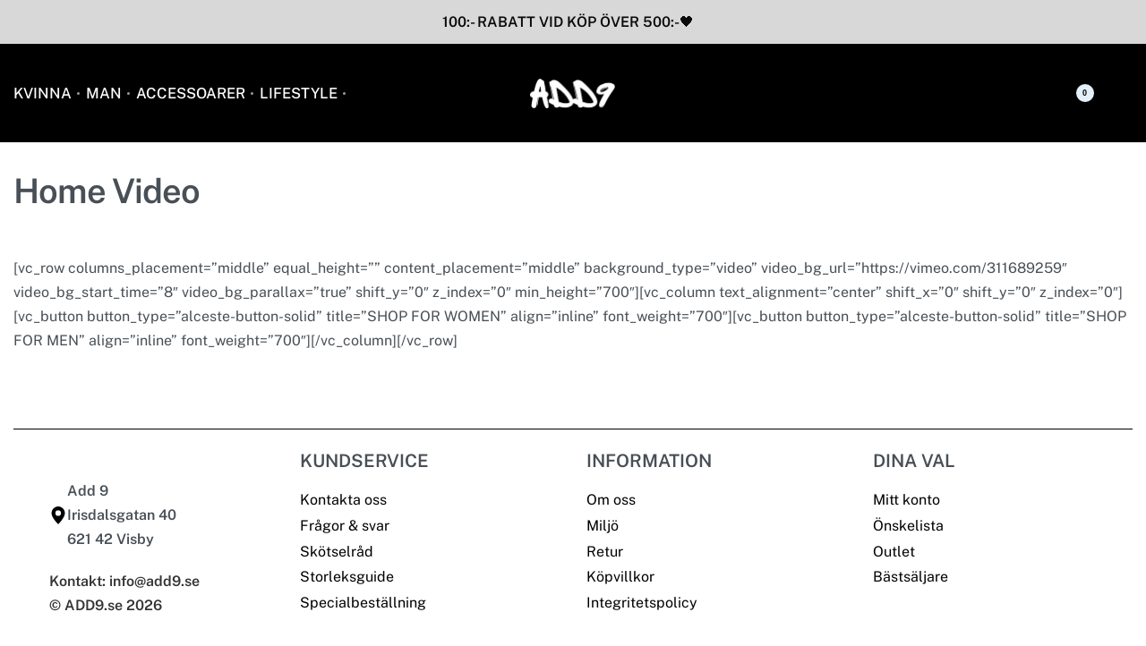

--- FILE ---
content_type: text/html; charset=UTF-8
request_url: https://www.add9shop.se/home/home-video/
body_size: 240840
content:
<!DOCTYPE html>
<html lang="sv-SE" data-df  data-container="1440" data-xl="2" data-admin-bar="0" class="elementor-kit-52028">
<head>
<meta charset="UTF-8">
<meta name="viewport" content="width=device-width, initial-scale=1">
<link rel="profile" href="//gmpg.org/xfn/11">
<link rel="pingback" href="https://www.add9shop.se/xmlrpc.php">

<meta name='robots' content='index, follow, max-image-preview:large, max-snippet:-1, max-video-preview:-1' />

	<!-- This site is optimized with the Yoast SEO plugin v26.8 - https://yoast.com/product/yoast-seo-wordpress/ -->
	<title>Home Video - ADD9.se</title>
	<link rel="canonical" href="https://www.add9shop.se/home/home-video/" />
	<meta property="og:locale" content="sv_SE" />
	<meta property="og:type" content="article" />
	<meta property="og:title" content="Home Video - ADD9.se" />
	<meta property="og:description" content="[vc_row columns_placement=&#8221;middle&#8221; equal_height=&#8221;&#8221; content_placement=&#8221;middle&#8221; background_type=&#8221;video&#8221; video_bg_url=&#8221;https://vimeo.com/311689259&#8243; video_bg_start_time=&#8221;8&#8243; video_bg_parallax=&#8221;true&#8221; shift_y=&#8221;0&#8243; z_index=&#8221;0&#8243; min_height=&#8221;700&#8243;][vc_column text_alignment=&#8221;center&#8221; shift_x=&#8221;0&#8243; shift_y=&#8221;0&#8243; z_index=&#8221;0&#8243;][vc_button button_type=&#8221;alceste-button-solid&#8221; title=&#8221;SHOP FOR WOMEN&#8221; align=&#8221;inline&#8221; font_weight=&#8221;700&#8243;][vc_button button_type=&#8221;alceste-button-solid&#8221; title=&#8221;SHOP FOR MEN&#8221; align=&#8221;inline&#8221; font_weight=&#8221;700&#8243;][/vc_column][/vc_row]" />
	<meta property="og:url" content="https://www.add9shop.se/home/home-video/" />
	<meta property="og:site_name" content="ADD9.se" />
	<meta property="article:publisher" content="https://www.facebook.com/ADD9.se" />
	<meta name="twitter:card" content="summary_large_image" />
	<script type="application/ld+json" class="yoast-schema-graph">{"@context":"https://schema.org","@graph":[{"@type":"WebPage","@id":"https://www.add9shop.se/home/home-video/","url":"https://www.add9shop.se/home/home-video/","name":"Home Video - ADD9.se","isPartOf":{"@id":"https://www.add9shop.se/#website"},"datePublished":"2019-03-21T08:59:44+00:00","breadcrumb":{"@id":"https://www.add9shop.se/home/home-video/#breadcrumb"},"inLanguage":"sv-SE","potentialAction":[{"@type":"ReadAction","target":["https://www.add9shop.se/home/home-video/"]}]},{"@type":"BreadcrumbList","@id":"https://www.add9shop.se/home/home-video/#breadcrumb","itemListElement":[{"@type":"ListItem","position":1,"name":"Hem","item":"https://www.add9shop.se/"},{"@type":"ListItem","position":2,"name":"Main Home","item":"https://www.add9shop.se/home/"},{"@type":"ListItem","position":3,"name":"Home Video"}]},{"@type":"WebSite","@id":"https://www.add9shop.se/#website","url":"https://www.add9shop.se/","name":"ADD9.se","description":"Alternativt mode och livsstil.","publisher":{"@id":"https://www.add9shop.se/#organization"},"potentialAction":[{"@type":"SearchAction","target":{"@type":"EntryPoint","urlTemplate":"https://www.add9shop.se/?s={search_term_string}"},"query-input":{"@type":"PropertyValueSpecification","valueRequired":true,"valueName":"search_term_string"}}],"inLanguage":"sv-SE"},{"@type":"Organization","@id":"https://www.add9shop.se/#organization","name":"ADD9.se","url":"https://www.add9shop.se/","logo":{"@type":"ImageObject","inLanguage":"sv-SE","@id":"https://www.add9shop.se/#/schema/logo/image/","url":"https://www.add9shop.se/wp-content/uploads/2020/06/Add-logo-small.png","contentUrl":"https://www.add9shop.se/wp-content/uploads/2020/06/Add-logo-small.png","width":1588,"height":550,"caption":"ADD9.se"},"image":{"@id":"https://www.add9shop.se/#/schema/logo/image/"},"sameAs":["https://www.facebook.com/ADD9.se"]}]}</script>
	<!-- / Yoast SEO plugin. -->


<link rel="alternate" type="application/rss+xml" title="ADD9.se &raquo; Webbflöde" href="https://www.add9shop.se/feed/" />
<link rel="alternate" type="application/rss+xml" title="ADD9.se &raquo; Kommentarsflöde" href="https://www.add9shop.se/comments/feed/" />
<link rel="alternate" title="oEmbed (JSON)" type="application/json+oembed" href="https://www.add9shop.se/wp-json/oembed/1.0/embed?url=https%3A%2F%2Fwww.add9shop.se%2Fhome%2Fhome-video%2F" />
<link rel="alternate" title="oEmbed (XML)" type="text/xml+oembed" href="https://www.add9shop.se/wp-json/oembed/1.0/embed?url=https%3A%2F%2Fwww.add9shop.se%2Fhome%2Fhome-video%2F&#038;format=xml" />
<style id='wp-img-auto-sizes-contain-inline-css' type='text/css'>
img:is([sizes=auto i],[sizes^="auto," i]){contain-intrinsic-size:3000px 1500px}
/*# sourceURL=wp-img-auto-sizes-contain-inline-css */
</style>
<link rel='stylesheet' id='wp-block-library-css' href='https://www.add9shop.se/wp-includes/css/dist/block-library/style.min.css?ver=6.9' type='text/css' media='all' />
<style id='classic-theme-styles-inline-css' type='text/css'>
/*! This file is auto-generated */
.wp-block-button__link{color:#fff;background-color:#32373c;border-radius:9999px;box-shadow:none;text-decoration:none;padding:calc(.667em + 2px) calc(1.333em + 2px);font-size:1.125em}.wp-block-file__button{background:#32373c;color:#fff;text-decoration:none}
/*# sourceURL=/wp-includes/css/classic-themes.min.css */
</style>
<style id='global-styles-inline-css' type='text/css'>
:root{--wp--preset--aspect-ratio--square: 1;--wp--preset--aspect-ratio--4-3: 4/3;--wp--preset--aspect-ratio--3-4: 3/4;--wp--preset--aspect-ratio--3-2: 3/2;--wp--preset--aspect-ratio--2-3: 2/3;--wp--preset--aspect-ratio--16-9: 16/9;--wp--preset--aspect-ratio--9-16: 9/16;--wp--preset--color--black: #000000;--wp--preset--color--cyan-bluish-gray: #abb8c3;--wp--preset--color--white: #ffffff;--wp--preset--color--pale-pink: #f78da7;--wp--preset--color--vivid-red: #cf2e2e;--wp--preset--color--luminous-vivid-orange: #ff6900;--wp--preset--color--luminous-vivid-amber: #fcb900;--wp--preset--color--light-green-cyan: #7bdcb5;--wp--preset--color--vivid-green-cyan: #00d084;--wp--preset--color--pale-cyan-blue: #8ed1fc;--wp--preset--color--vivid-cyan-blue: #0693e3;--wp--preset--color--vivid-purple: #9b51e0;--wp--preset--gradient--vivid-cyan-blue-to-vivid-purple: linear-gradient(135deg,rgb(6,147,227) 0%,rgb(155,81,224) 100%);--wp--preset--gradient--light-green-cyan-to-vivid-green-cyan: linear-gradient(135deg,rgb(122,220,180) 0%,rgb(0,208,130) 100%);--wp--preset--gradient--luminous-vivid-amber-to-luminous-vivid-orange: linear-gradient(135deg,rgb(252,185,0) 0%,rgb(255,105,0) 100%);--wp--preset--gradient--luminous-vivid-orange-to-vivid-red: linear-gradient(135deg,rgb(255,105,0) 0%,rgb(207,46,46) 100%);--wp--preset--gradient--very-light-gray-to-cyan-bluish-gray: linear-gradient(135deg,rgb(238,238,238) 0%,rgb(169,184,195) 100%);--wp--preset--gradient--cool-to-warm-spectrum: linear-gradient(135deg,rgb(74,234,220) 0%,rgb(151,120,209) 20%,rgb(207,42,186) 40%,rgb(238,44,130) 60%,rgb(251,105,98) 80%,rgb(254,248,76) 100%);--wp--preset--gradient--blush-light-purple: linear-gradient(135deg,rgb(255,206,236) 0%,rgb(152,150,240) 100%);--wp--preset--gradient--blush-bordeaux: linear-gradient(135deg,rgb(254,205,165) 0%,rgb(254,45,45) 50%,rgb(107,0,62) 100%);--wp--preset--gradient--luminous-dusk: linear-gradient(135deg,rgb(255,203,112) 0%,rgb(199,81,192) 50%,rgb(65,88,208) 100%);--wp--preset--gradient--pale-ocean: linear-gradient(135deg,rgb(255,245,203) 0%,rgb(182,227,212) 50%,rgb(51,167,181) 100%);--wp--preset--gradient--electric-grass: linear-gradient(135deg,rgb(202,248,128) 0%,rgb(113,206,126) 100%);--wp--preset--gradient--midnight: linear-gradient(135deg,rgb(2,3,129) 0%,rgb(40,116,252) 100%);--wp--preset--font-size--small: 13px;--wp--preset--font-size--medium: 20px;--wp--preset--font-size--large: 36px;--wp--preset--font-size--x-large: 42px;--wp--preset--spacing--20: 0.44rem;--wp--preset--spacing--30: 0.67rem;--wp--preset--spacing--40: 1rem;--wp--preset--spacing--50: 1.5rem;--wp--preset--spacing--60: 2.25rem;--wp--preset--spacing--70: 3.38rem;--wp--preset--spacing--80: 5.06rem;--wp--preset--shadow--natural: 6px 6px 9px rgba(0, 0, 0, 0.2);--wp--preset--shadow--deep: 12px 12px 50px rgba(0, 0, 0, 0.4);--wp--preset--shadow--sharp: 6px 6px 0px rgba(0, 0, 0, 0.2);--wp--preset--shadow--outlined: 6px 6px 0px -3px rgb(255, 255, 255), 6px 6px rgb(0, 0, 0);--wp--preset--shadow--crisp: 6px 6px 0px rgb(0, 0, 0);}:where(.is-layout-flex){gap: 0.5em;}:where(.is-layout-grid){gap: 0.5em;}body .is-layout-flex{display: flex;}.is-layout-flex{flex-wrap: wrap;align-items: center;}.is-layout-flex > :is(*, div){margin: 0;}body .is-layout-grid{display: grid;}.is-layout-grid > :is(*, div){margin: 0;}:where(.wp-block-columns.is-layout-flex){gap: 2em;}:where(.wp-block-columns.is-layout-grid){gap: 2em;}:where(.wp-block-post-template.is-layout-flex){gap: 1.25em;}:where(.wp-block-post-template.is-layout-grid){gap: 1.25em;}.has-black-color{color: var(--wp--preset--color--black) !important;}.has-cyan-bluish-gray-color{color: var(--wp--preset--color--cyan-bluish-gray) !important;}.has-white-color{color: var(--wp--preset--color--white) !important;}.has-pale-pink-color{color: var(--wp--preset--color--pale-pink) !important;}.has-vivid-red-color{color: var(--wp--preset--color--vivid-red) !important;}.has-luminous-vivid-orange-color{color: var(--wp--preset--color--luminous-vivid-orange) !important;}.has-luminous-vivid-amber-color{color: var(--wp--preset--color--luminous-vivid-amber) !important;}.has-light-green-cyan-color{color: var(--wp--preset--color--light-green-cyan) !important;}.has-vivid-green-cyan-color{color: var(--wp--preset--color--vivid-green-cyan) !important;}.has-pale-cyan-blue-color{color: var(--wp--preset--color--pale-cyan-blue) !important;}.has-vivid-cyan-blue-color{color: var(--wp--preset--color--vivid-cyan-blue) !important;}.has-vivid-purple-color{color: var(--wp--preset--color--vivid-purple) !important;}.has-black-background-color{background-color: var(--wp--preset--color--black) !important;}.has-cyan-bluish-gray-background-color{background-color: var(--wp--preset--color--cyan-bluish-gray) !important;}.has-white-background-color{background-color: var(--wp--preset--color--white) !important;}.has-pale-pink-background-color{background-color: var(--wp--preset--color--pale-pink) !important;}.has-vivid-red-background-color{background-color: var(--wp--preset--color--vivid-red) !important;}.has-luminous-vivid-orange-background-color{background-color: var(--wp--preset--color--luminous-vivid-orange) !important;}.has-luminous-vivid-amber-background-color{background-color: var(--wp--preset--color--luminous-vivid-amber) !important;}.has-light-green-cyan-background-color{background-color: var(--wp--preset--color--light-green-cyan) !important;}.has-vivid-green-cyan-background-color{background-color: var(--wp--preset--color--vivid-green-cyan) !important;}.has-pale-cyan-blue-background-color{background-color: var(--wp--preset--color--pale-cyan-blue) !important;}.has-vivid-cyan-blue-background-color{background-color: var(--wp--preset--color--vivid-cyan-blue) !important;}.has-vivid-purple-background-color{background-color: var(--wp--preset--color--vivid-purple) !important;}.has-black-border-color{border-color: var(--wp--preset--color--black) !important;}.has-cyan-bluish-gray-border-color{border-color: var(--wp--preset--color--cyan-bluish-gray) !important;}.has-white-border-color{border-color: var(--wp--preset--color--white) !important;}.has-pale-pink-border-color{border-color: var(--wp--preset--color--pale-pink) !important;}.has-vivid-red-border-color{border-color: var(--wp--preset--color--vivid-red) !important;}.has-luminous-vivid-orange-border-color{border-color: var(--wp--preset--color--luminous-vivid-orange) !important;}.has-luminous-vivid-amber-border-color{border-color: var(--wp--preset--color--luminous-vivid-amber) !important;}.has-light-green-cyan-border-color{border-color: var(--wp--preset--color--light-green-cyan) !important;}.has-vivid-green-cyan-border-color{border-color: var(--wp--preset--color--vivid-green-cyan) !important;}.has-pale-cyan-blue-border-color{border-color: var(--wp--preset--color--pale-cyan-blue) !important;}.has-vivid-cyan-blue-border-color{border-color: var(--wp--preset--color--vivid-cyan-blue) !important;}.has-vivid-purple-border-color{border-color: var(--wp--preset--color--vivid-purple) !important;}.has-vivid-cyan-blue-to-vivid-purple-gradient-background{background: var(--wp--preset--gradient--vivid-cyan-blue-to-vivid-purple) !important;}.has-light-green-cyan-to-vivid-green-cyan-gradient-background{background: var(--wp--preset--gradient--light-green-cyan-to-vivid-green-cyan) !important;}.has-luminous-vivid-amber-to-luminous-vivid-orange-gradient-background{background: var(--wp--preset--gradient--luminous-vivid-amber-to-luminous-vivid-orange) !important;}.has-luminous-vivid-orange-to-vivid-red-gradient-background{background: var(--wp--preset--gradient--luminous-vivid-orange-to-vivid-red) !important;}.has-very-light-gray-to-cyan-bluish-gray-gradient-background{background: var(--wp--preset--gradient--very-light-gray-to-cyan-bluish-gray) !important;}.has-cool-to-warm-spectrum-gradient-background{background: var(--wp--preset--gradient--cool-to-warm-spectrum) !important;}.has-blush-light-purple-gradient-background{background: var(--wp--preset--gradient--blush-light-purple) !important;}.has-blush-bordeaux-gradient-background{background: var(--wp--preset--gradient--blush-bordeaux) !important;}.has-luminous-dusk-gradient-background{background: var(--wp--preset--gradient--luminous-dusk) !important;}.has-pale-ocean-gradient-background{background: var(--wp--preset--gradient--pale-ocean) !important;}.has-electric-grass-gradient-background{background: var(--wp--preset--gradient--electric-grass) !important;}.has-midnight-gradient-background{background: var(--wp--preset--gradient--midnight) !important;}.has-small-font-size{font-size: var(--wp--preset--font-size--small) !important;}.has-medium-font-size{font-size: var(--wp--preset--font-size--medium) !important;}.has-large-font-size{font-size: var(--wp--preset--font-size--large) !important;}.has-x-large-font-size{font-size: var(--wp--preset--font-size--x-large) !important;}
:where(.wp-block-post-template.is-layout-flex){gap: 1.25em;}:where(.wp-block-post-template.is-layout-grid){gap: 1.25em;}
:where(.wp-block-term-template.is-layout-flex){gap: 1.25em;}:where(.wp-block-term-template.is-layout-grid){gap: 1.25em;}
:where(.wp-block-columns.is-layout-flex){gap: 2em;}:where(.wp-block-columns.is-layout-grid){gap: 2em;}
:root :where(.wp-block-pullquote){font-size: 1.5em;line-height: 1.6;}
/*# sourceURL=global-styles-inline-css */
</style>
<style id='woocommerce-inline-inline-css' type='text/css'>
.woocommerce form .form-row .required { visibility: visible; }
.woocommerce form .form-row abbr.required { visibility: visible; }
/*# sourceURL=woocommerce-inline-inline-css */
</style>
<link rel='stylesheet' id='wt-smart-coupon-for-woo-css' href='https://www.add9shop.se/wp-content/plugins/wt-smart-coupons-for-woocommerce/public/css/wt-smart-coupon-public.css?ver=2.2.7' type='text/css' media='all' />
<link rel='stylesheet' id='woo-variation-swatches-css' href='https://www.add9shop.se/wp-content/plugins/woo-variation-swatches/assets/css/frontend.min.css?ver=1768876985' type='text/css' media='all' />
<style id='woo-variation-swatches-inline-css' type='text/css'>
:root {
--wvs-tick:url("data:image/svg+xml;utf8,%3Csvg filter='drop-shadow(0px 0px 2px rgb(0 0 0 / .8))' xmlns='http://www.w3.org/2000/svg'  viewBox='0 0 30 30'%3E%3Cpath fill='none' stroke='%23ffffff' stroke-linecap='round' stroke-linejoin='round' stroke-width='4' d='M4 16L11 23 27 7'/%3E%3C/svg%3E");

--wvs-cross:url("data:image/svg+xml;utf8,%3Csvg filter='drop-shadow(0px 0px 5px rgb(255 255 255 / .6))' xmlns='http://www.w3.org/2000/svg' width='72px' height='72px' viewBox='0 0 24 24'%3E%3Cpath fill='none' stroke='%23ff0000' stroke-linecap='round' stroke-width='0.6' d='M5 5L19 19M19 5L5 19'/%3E%3C/svg%3E");
--wvs-single-product-item-width:30px;
--wvs-single-product-item-height:30px;
--wvs-single-product-item-font-size:16px}
/*# sourceURL=woo-variation-swatches-inline-css */
</style>
<link rel='stylesheet' id='brands-styles-css' href='https://www.add9shop.se/wp-content/plugins/woocommerce/assets/css/brands.css?ver=10.4.3' type='text/css' media='all' />
<link rel='stylesheet' id='elementor-frontend-css' href='https://www.add9shop.se/wp-content/plugins/elementor/assets/css/frontend.min.css?ver=3.33.3' type='text/css' media='all' />
<link id="rey-hs-css" type="text/css" href="https://www.add9shop.se/wp-content/uploads/rey/hs-f8f0e4ebb2.css?ver=3.1.10.1768869098"  rel="stylesheet" media="all"  />
<link id="rey-ds-css" type="text/css" href="https://www.add9shop.se/wp-content/uploads/rey/ds-b7a7864cb9.css?ver=3.1.10.1768869098" data-noptimize="" data-no-optimize="1" data-pagespeed-no-defer="" data-pagespeed-no-transform="" data-minify="1" rel="preload" as="style" onload="this.onload=null;this.rel='stylesheet';" media="all"  />
<noscript><link rel="stylesheet" href="https://www.add9shop.se/wp-content/uploads/rey/ds-b7a7864cb9.css" data-no-minify="1"></noscript>
<link rel='stylesheet' id='elementor-post-52040-css' href='https://www.add9shop.se/wp-content/uploads/elementor/css/post-52040.css?ver=1769707217' type='text/css' media='all' />
<link rel="stylesheet" onload="this.onload=null;this.media='all';" media="print"  data-noptimize="" data-no-optimize="1" data-pagespeed-no-defer="" data-pagespeed-no-transform="" data-minify="1" data-no-rel='stylesheet' id='elementor-post-381-css' href='https://www.add9shop.se/wp-content/uploads/elementor/css/post-381.css?ver=1769707217' type='text/css' data-media='all' />
<noscript><link rel='stylesheet' data-noptimize="" data-no-optimize="1" data-pagespeed-no-defer="" data-pagespeed-no-transform="" data-minify="1" data-id='elementor-post-381-css' href='https://www.add9shop.se/wp-content/uploads/elementor/css/post-381.css?ver=1769707217' data-type='text/css' data-media='all' />
</noscript><link rel="preload" as="style" onload="this.onload=null;this.rel='stylesheet';" media="all"   data-no-rel='stylesheet' id='rey-wp-style-child-css' href='https://www.add9shop.se/wp-content/themes/rey-child/style.css?ver=6.9' type='text/css' data-media='all' />
<noscript><link rel='stylesheet'  data-id='rey-wp-style-child-css' href='https://www.add9shop.se/wp-content/themes/rey-child/style.css?ver=6.9' data-type='text/css' data-media='all' />
</noscript><script type="text/javascript" src="https://www.add9shop.se/wp-includes/js/jquery/jquery.min.js?ver=3.7.1" id="jquery-core-js"></script>
<script type="text/javascript" src="https://www.add9shop.se/wp-includes/js/jquery/jquery-migrate.min.js?ver=3.4.1" id="jquery-migrate-js"></script>
<script type="text/javascript" defer src="https://www.add9shop.se/wp-content/plugins/rey-core/assets/js/woocommerce/blockui.js?ver=3.1.10" id="wc-jquery-blockui-js" data-wp-strategy="defer"></script>
<script type="text/javascript" id="wc-add-to-cart-js-extra">
/* <![CDATA[ */
var wc_add_to_cart_params = {"ajax_url":"/wp-admin/admin-ajax.php","wc_ajax_url":"/?wc-ajax=%%endpoint%%","i18n_view_cart":"Visa varukorg","cart_url":"https://www.add9shop.se/varukorg/","is_cart":"","cart_redirect_after_add":""};
//# sourceURL=wc-add-to-cart-js-extra
/* ]]> */
</script>
<script type="text/javascript" src="https://www.add9shop.se/wp-content/plugins/woocommerce/assets/js/frontend/add-to-cart.min.js?ver=10.4.3" id="wc-add-to-cart-js" defer="defer" data-wp-strategy="defer"></script>
<script type="text/javascript" src="https://www.add9shop.se/wp-content/plugins/woocommerce/assets/js/js-cookie/js.cookie.min.js?ver=2.1.4-wc.10.4.3" id="wc-js-cookie-js" defer="defer" data-wp-strategy="defer"></script>
<script type="text/javascript" id="woocommerce-js-extra">
/* <![CDATA[ */
var woocommerce_params = {"ajax_url":"/wp-admin/admin-ajax.php","wc_ajax_url":"/?wc-ajax=%%endpoint%%","i18n_password_show":"Visa l\u00f6senord","i18n_password_hide":"D\u00f6lj l\u00f6senord"};
//# sourceURL=woocommerce-js-extra
/* ]]> */
</script>
<script type="text/javascript" src="https://www.add9shop.se/wp-content/plugins/woocommerce/assets/js/frontend/woocommerce.min.js?ver=10.4.3" id="woocommerce-js" defer="defer" data-wp-strategy="defer"></script>
<script type="text/javascript" id="wt-smart-coupon-for-woo-js-extra">
/* <![CDATA[ */
var WTSmartCouponOBJ = {"ajaxurl":"https://www.add9shop.se/wp-admin/admin-ajax.php","wc_ajax_url":"https://www.add9shop.se/?wc-ajax=","nonces":{"public":"7d2855cc50","apply_coupon":"d0a3d06816"},"labels":{"please_wait":"Please wait...","choose_variation":"Please choose a variation","error":"Error !!!"},"shipping_method":[],"payment_method":"","is_cart":""};
//# sourceURL=wt-smart-coupon-for-woo-js-extra
/* ]]> */
</script>
<script type="text/javascript" src="https://www.add9shop.se/wp-content/plugins/wt-smart-coupons-for-woocommerce/public/js/wt-smart-coupon-public.js?ver=2.2.7" id="wt-smart-coupon-for-woo-js"></script>
<link rel="https://api.w.org/" href="https://www.add9shop.se/wp-json/" /><link rel="alternate" title="JSON" type="application/json" href="https://www.add9shop.se/wp-json/wp/v2/pages/6683" /><link rel="EditURI" type="application/rsd+xml" title="RSD" href="https://www.add9shop.se/xmlrpc.php?rsd" />
<meta name="generator" content="WordPress 6.9" />
<meta name="generator" content="WooCommerce 10.4.3" />
<link rel='shortlink' href='https://www.add9shop.se/?p=6683' />
	<noscript><style>
		.woocommerce ul.products li.product.is-animated-entry {opacity: 1;transform: none;}
		.woocommerce div.product .woocommerce-product-gallery:after {display: none;}
		.woocommerce div.product .woocommerce-product-gallery .woocommerce-product-gallery__wrapper {opacity: 1}
	</style></noscript>
		<noscript><style>.woocommerce-product-gallery{ opacity: 1 !important; }</style></noscript>
	<meta name="generator" content="Elementor 3.33.3; features: additional_custom_breakpoints; settings: css_print_method-external, google_font-enabled, font_display-auto">
			<style>
				.e-con.e-parent:nth-of-type(n+4):not(.e-lazyloaded):not(.e-no-lazyload),
				.e-con.e-parent:nth-of-type(n+4):not(.e-lazyloaded):not(.e-no-lazyload) * {
					background-image: none !important;
				}
				@media screen and (max-height: 1024px) {
					.e-con.e-parent:nth-of-type(n+3):not(.e-lazyloaded):not(.e-no-lazyload),
					.e-con.e-parent:nth-of-type(n+3):not(.e-lazyloaded):not(.e-no-lazyload) * {
						background-image: none !important;
					}
				}
				@media screen and (max-height: 640px) {
					.e-con.e-parent:nth-of-type(n+2):not(.e-lazyloaded):not(.e-no-lazyload),
					.e-con.e-parent:nth-of-type(n+2):not(.e-lazyloaded):not(.e-no-lazyload) * {
						background-image: none !important;
					}
				}
			</style>
			<link rel="icon" href="https://www.add9shop.se/wp-content/uploads/2024/12/cropped-24-12-31-Add-favicon-2-32x32.png" sizes="32x32" />
<link rel="icon" href="https://www.add9shop.se/wp-content/uploads/2024/12/cropped-24-12-31-Add-favicon-2-192x192.png" sizes="192x192" />
<link rel="apple-touch-icon" href="https://www.add9shop.se/wp-content/uploads/2024/12/cropped-24-12-31-Add-favicon-2-180x180.png" />
<meta name="msapplication-TileImage" content="https://www.add9shop.se/wp-content/uploads/2024/12/cropped-24-12-31-Add-favicon-2-270x270.png" />
		<style type="text/css" id="wp-custom-css">
			.block-image.elementor-widget-image a {
	display:block;
}		</style>
		<style id="reycore-inline-styles" data-noptimize="" data-no-optimize="1" data-pagespeed-no-defer="" data-pagespeed-no-transform="" data-minify="1">:root{--rey-container-spacing:15px;--main-gutter-size:15px;--body-bg-color:#ffffff;--neutral-hue:210;--blog-columns:1;--sidebar-size:27%;--post-align-wide-size:25vw;--scroll-top-bottom:10vh;--woocommerce-products-gutter:30px;--woocommerce-sidebar-size:16%;--woocommerce-summary-size:45%;--woocommerce-summary-padding:50px;--woocommerce-summary-bgcolor:#ededed;--star-rating-color:#ff4545;}.woocommerce [data-skin="iconized"]{--woocommerce-loop-iconized-padding:12px;--woocommerce-loop-iconized-size:1px;--woocommerce-loop-iconized-radius:0px;}body.woocommerce ul.products li.product .woocommerce-loop-product__title, .woocommerce ul.products li.product[class*="rey-wc-skin"] .woocommerce-loop-product__title{font-size:14px;}.woocommerce ul.products li.product .price{font-size:15px;color:#0a0a0a;}.woocommerce div.product .product_title{font-size:36px;}.woocommerce div.product p.price{font-size:22px;}.reyajfilter-layered-nav li a{color:#0a0a0a;}.reyajfilter-layered-nav li a:hover, .reyajfilter-layered-nav li.chosen a{color:#0a0a0a;}.woocommerce-store-notice .woocommerce-store-notice-content{font-family:var(--primary-ff);font-size:16px;font-weight:400;color:#0a0a0a;min-height:32px;}.woocommerce-store-notice{background-color:#d8d8d8;}@media (min-width: 768px) and (max-width: 1025px){:root{--rey-container-spacing:15px;--main-gutter-size:15px;--blog-columns:1;--scroll-top-bottom:10vh;--woocommerce-products-gutter:10px;--woocommerce-summary-padding:15px;}.woocommerce div.product .product_title{font-size:36px;}}@media (max-width: 767px){:root{--rey-container-spacing:15px;--main-gutter-size:15px;--blog-columns:1;--scroll-top-bottom:10vh;--woocommerce-products-gutter:10px;--woocommerce-summary-padding:15px;}body.woocommerce ul.products li.product .woocommerce-loop-product__title, .woocommerce ul.products li.product[class*="rey-wc-skin"] .woocommerce-loop-product__title{font-size:13px;}.woocommerce div.product .product_title{font-size:22px;}}@font-face { font-family:'Public Sans';font-style:normal;font-weight:200;font-display:swap;src:url(https://www.add9shop.se/wp-content/fonts/public-sans/23393a535ccd9d67) format('woff');}@font-face { font-family:'Public Sans';font-style:normal;font-weight:400;font-display:swap;src:url(https://www.add9shop.se/wp-content/fonts/public-sans/ea0387bb43c525d6) format('woff');}@font-face { font-family:'Public Sans';font-style:normal;font-weight:500;font-display:swap;src:url(https://www.add9shop.se/wp-content/fonts/public-sans/bca279b1aaa65634) format('woff');}@font-face { font-family:'Public Sans';font-style:normal;font-weight:600;font-display:swap;src:url(https://www.add9shop.se/wp-content/fonts/public-sans/202e489ce3ff53d8) format('woff');}@font-face { font-family:'Public Sans';font-style:normal;font-weight:700;font-display:swap;src:url(https://www.add9shop.se/wp-content/fonts/public-sans/1d7cba58955bfa4f) format('woff');}@font-face { font-family:'Public Sans';font-style:normal;font-weight:800;font-display:swap;src:url(https://www.add9shop.se/wp-content/fonts/public-sans/e557c912cca0de9f) format('woff');}@font-face { font-family:'Rey Primary';font-style:normal;font-weight:200;font-display:swap;src:url(https://www.add9shop.se/wp-content/fonts/public-sans/23393a535ccd9d67) format('woff');}@font-face { font-family:'Rey Primary';font-style:normal;font-weight:400;font-display:swap;src:url(https://www.add9shop.se/wp-content/fonts/public-sans/ea0387bb43c525d6) format('woff');}@font-face { font-family:'Rey Primary';font-style:normal;font-weight:500;font-display:swap;src:url(https://www.add9shop.se/wp-content/fonts/public-sans/bca279b1aaa65634) format('woff');}@font-face { font-family:'Rey Primary';font-style:normal;font-weight:600;font-display:swap;src:url(https://www.add9shop.se/wp-content/fonts/public-sans/202e489ce3ff53d8) format('woff');}@font-face { font-family:'Rey Primary';font-style:normal;font-weight:700;font-display:swap;src:url(https://www.add9shop.se/wp-content/fonts/public-sans/1d7cba58955bfa4f) format('woff');}@font-face { font-family:'Rey Primary';font-style:normal;font-weight:800;font-display:swap;src:url(https://www.add9shop.se/wp-content/fonts/public-sans/e557c912cca0de9f) format('woff');}@font-face { font-family:'Rey Secondary';font-style:normal;font-weight:200;font-display:swap;src:url(https://www.add9shop.se/wp-content/fonts/public-sans/23393a535ccd9d67) format('woff');}@font-face { font-family:'Rey Secondary';font-style:normal;font-weight:400;font-display:swap;src:url(https://www.add9shop.se/wp-content/fonts/public-sans/ea0387bb43c525d6) format('woff');}@font-face { font-family:'Rey Secondary';font-style:normal;font-weight:500;font-display:swap;src:url(https://www.add9shop.se/wp-content/fonts/public-sans/bca279b1aaa65634) format('woff');}@font-face { font-family:'Rey Secondary';font-style:normal;font-weight:600;font-display:swap;src:url(https://www.add9shop.se/wp-content/fonts/public-sans/202e489ce3ff53d8) format('woff');}@font-face { font-family:'Rey Secondary';font-style:normal;font-weight:700;font-display:swap;src:url(https://www.add9shop.se/wp-content/fonts/public-sans/1d7cba58955bfa4f) format('woff');}@font-face { font-family:'Rey Secondary';font-style:normal;font-weight:800;font-display:swap;src:url(https://www.add9shop.se/wp-content/fonts/public-sans/e557c912cca0de9f) format('woff');}@media (max-width: 1024px) {			:root {				--nav-breakpoint-desktop: none;				--nav-breakpoint-mobile: flex;			}		} :root{--primary-ff:Public Sans, "Helvetica Neue", Helvetica, Arial, sans-serif;--secondary-ff:Public Sans, "Helvetica Neue", Helvetica, Arial, sans-serif;--body-font-family: var(--primary-ff);--accent-color:#212529;--accent-hover-color:#000000;--accent-text-color:#fff;} :root{ --woocommerce-grid-columns:4; } @media(min-width: 768px) and (max-width: 1024px){:root{ --woocommerce-grid-columns:2; }} @media(max-width: 767px){:root{ --woocommerce-grid-columns:2; }}      </style><style id="rey-lazy-bg">.rey-js .elementor-element.rey-lazyBg, .rey-js .elementor-element.rey-lazyBg > .elementor-widget-container, .rey-js .elementor-element.rey-lazyBg > .elementor-widget-wrap { background-image: none !important; }</style></head>

<body class="wp-singular page-template-default page page-id-6683 page-child parent-pageid-117 wp-custom-logo wp-theme-rey wp-child-theme-rey-child theme-rey woocommerce-demo-store woocommerce-no-js woo-variation-swatches wvs-behavior-blur wvs-theme-rey-child wvs-show-label wvs-tooltip rey-no-js ltr woocommerce woo-variation-swatches-stylesheet-disabled elementor-default elementor-kit-52028 rey-cwidth--default elementor-opt r-notices" data-id="6683" itemtype="https://schema.org/WebPage" itemscope="itemscope">

<script type="text/javascript" id="rey-no-js" data-noptimize data-no-optimize="1" data-no-defer="1">
		document.body.classList.remove('rey-no-js');document.body.classList.add('rey-js');
	</script>		<script type="text/javascript" id="rey-instant-js" data-noptimize="" data-no-optimize="1" data-no-defer="1" data-pagespeed-no-defer="">
			(function(){
				if( ! window.matchMedia("(max-width: 1024px)").matches && ("IntersectionObserver" in window) ){
					var io = new IntersectionObserver(entries => {
						window.reyScrollbarWidth = window.innerWidth - entries[0].boundingClientRect.width;
						document.documentElement.style.setProperty('--scrollbar-width', window.reyScrollbarWidth + "px");
						io.disconnect();
					});
					io.observe(document.documentElement);
				}
				let cw = parseInt(document.documentElement.getAttribute('data-container') || 1440);
				const sxl = function () {
					let xl;
					if ( window.matchMedia('(min-width: 1025px) and (max-width: ' + cw + 'px)').matches ) xl = 1; // 1440px - 1025px
					else if ( window.matchMedia('(min-width: ' + (cw + 1) + 'px)').matches ) xl = 2; // +1440px
					document.documentElement.setAttribute('data-xl', xl || 0);
				};
				sxl(); window.addEventListener('resize', sxl);
			})();
		</script>
		
	<a href="#content" class="skip-link screen-reader-text">Skip to content</a>

	<div id="page" class="rey-siteWrapper ">

		
<div class="rey-overlay rey-overlay--site" style="opacity:0;"></div>

		
<header class="rey-siteHeader rey-siteHeader--custom rey-siteHeader--52040 header-pos--rel" >

	<div class="woocommerce-store-notice demo_store" data-notice-id="f9f3beaa5b3d5985734e27ddf29fff91" style="display:block;"> <div class="woocommerce-store-notice-content"><b>100:- RABATT VID KÖP ÖVER 500:-</b> 🖤 <a href="#" class="woocommerce-store-notice__dismiss-link --icon-inside" aria-label="Stäng"><svg aria-hidden="true" role="img" id="rey-icon-close-697bfae0b43ff" class="rey-icon rey-icon-close " viewbox="0 0 110 110"><g stroke="none" stroke-width="1" fill="none" fill-rule="evenodd" stroke-linecap="square"><path d="M4.79541854,4.29541854 L104.945498,104.445498 L4.79541854,4.29541854 Z" stroke="currentColor" stroke-width="var(--stroke-width, 12px)"></path><path d="M4.79541854,104.704581 L104.945498,4.55450209 L4.79541854,104.704581 Z" stroke="currentColor" stroke-width="var(--stroke-width, 12px)"></path></g></svg></a></div> </div>		<div data-elementor-type="wp-post" data-elementor-id="52040" class="elementor elementor-52040" data-elementor-gstype="header" data-page-el-selector="body.elementor-page-52040">
						<section class="elementor-section elementor-top-section elementor-element elementor-element-335e63c4 rey-section-bg--classic rey-flexWrap elementor-section-content-middle elementor-section-height-min-height elementor-hidden-tablet elementor-hidden-mobile rey-section-stretched elementor-section-boxed elementor-section-height-default elementor-section-items-middle" data-id="335e63c4" data-element_type="section" data-settings="{&quot;background_background&quot;:&quot;classic&quot;}">
						<div class="elementor-container elementor-column-gap-default">
					<div class="elementor-column elementor-col-33 elementor-top-column elementor-element elementor-element-96e6353 elementor-hidden-tablet elementor-hidden-phone" data-id="96e6353" data-element_type="column">
			<div class="elementor-column-wrap--96e6353 elementor-widget-wrap elementor-element-populated">
						<div class="elementor-element elementor-element-6e90bff --icons-start --submenu-display-collapsed --tap-open --panel-dir--left elementor-widget elementor-widget-reycore-header-navigation" data-id="6e90bff" data-element_type="widget" data-widget_type="reycore-header-navigation.default">
				<div class="elementor-widget-container">
					<style>.elementor-element-6e90bff, .rey-mobileNav--6e90bff{ --nav-breakpoint-desktop: none; --nav-breakpoint-mobile: flex; }@media (min-width: 1025px) { .elementor-element-6e90bff, .rey-mobileNav--6e90bff { --nav-breakpoint-desktop: flex; --nav-breakpoint-mobile: none; } }</style>
<button class="btn rey-mainNavigation-mobileBtn rey-headerIcon __hamburger" aria-label="Open menu">
	<div class="__bars">
		<span class="__bar"></span>
		<span class="__bar"></span>
		<span class="__bar"></span>
	</div>
	<svg aria-hidden="true" role="img" id="rey-icon-close-697bfae0d021a" class="rey-icon rey-icon-close " viewbox="0 0 110 110"><g stroke="none" stroke-width="1" fill="none" fill-rule="evenodd" stroke-linecap="square"><path d="M4.79541854,4.29541854 L104.945498,104.445498 L4.79541854,4.29541854 Z" stroke="currentColor" stroke-width="var(--stroke-width, 12px)"></path><path d="M4.79541854,104.704581 L104.945498,4.55450209 L4.79541854,104.704581 Z" stroke="currentColor" stroke-width="var(--stroke-width, 12px)"></path></g></svg></button>
<!-- .rey-mainNavigation-mobileBtn -->

    <nav id="site-navigation-6e90bff" class="rey-mainNavigation rey-mainNavigation--desktop --style-default --shadow-1" data-id="-6e90bff" aria-label="Main Menu" data-sm-indicator="circle" itemtype="https://schema.org/SiteNavigationElement" itemscope="itemscope">

        <ul id="main-menu-desktop-6e90bff" class="rey-mainMenu rey-mainMenu--desktop id--mainMenu--desktop --has-indicators  --megamenu-support"><li id="menu-item-8091" class="menu-item menu-item-type-custom menu-item-object-custom menu-item-has-children menu-item-8091 depth--0 --is-mega --is-mega-gs --mega-full"><a href="/produkt-kategori/till-henne"><span>KVINNA</span><i class="--submenu-indicator --submenu-indicator-circle"></i></a><div class="rey-mega-gs">		<div data-elementor-type="wp-post" data-elementor-id="123818" class="elementor elementor-123818" data-elementor-gstype="megamenu" data-page-el-selector="body.elementor-page-123818">
						<section class="elementor-section elementor-top-section elementor-element elementor-element-6779ad97 elementor-section-boxed elementor-section-height-default elementor-section-height-default" data-id="6779ad97" data-element_type="section">
						<div class="elementor-container elementor-column-gap-default">
					<div class="elementor-column elementor-col-50 elementor-top-column elementor-element elementor-element-21eaa1d8" data-id="21eaa1d8" data-element_type="column">
			<div class="elementor-column-wrap--21eaa1d8 elementor-widget-wrap elementor-element-populated">
						<div class="elementor-element elementor-element-2b9970ae elementor-button-underline-hover elementor-widget elementor-widget-button" data-id="2b9970ae" data-element_type="widget" data-widget_type="button.default">
				<div class="elementor-widget-container">
									<div class="elementor-button-wrapper">
					<a class="elementor-button elementor-button-link elementor-size-md" href="/produkt-kategori/till-henne">
						<span class="elementor-button-content-wrapper">
									<span class="elementor-button-text">KLÄDER TILL HENNE</span>
					</span>
					</a>
				</div>
								</div>
				</div>
				<div class="elementor-element elementor-element-6e0ab589 reyEl-menu--cols-2 reyEl-menu--vertical --icons-start elementor-widget elementor-widget-reycore-menu" data-id="6e0ab589" data-element_type="widget" data-widget_type="reycore-menu.product-categories">
				<div class="elementor-widget-container">
					
		<div class="rey-element reyEl-menu">
			<div class="reyEl-menu-navWrapper"><ul class="reyEl-menu-nav rey-navEl --menuHover-"><li class="menu-item "><a href="https://www.add9shop.se/produkt-kategori/till-henne/womens-t-shirts/"><span>Dam t-shirts</span></a></li><li class="menu-item "><a href="https://www.add9shop.se/produkt-kategori/till-honom/t-shirts/"><span>Unisex t-shirts</span></a></li><li class="menu-item "><a href="https://www.add9shop.se/produkt-kategori/till-henne/oversize-t-shirts/"><span>Oversize tees</span></a></li><li class="menu-item "><a href="https://www.add9shop.se/produkt-kategori/till-henne/linnen/"><span>Dam linnen</span></a></li><li class="menu-item "><a href="https://www.add9shop.se/produkt-kategori/till-henne/crop-tops/"><span>Crop tops</span></a></li><li class="menu-item "><a href="https://www.add9shop.se/produkt-kategori/till-henne/klanningar/"><span>Klänningar</span></a></li><li class="menu-item "><a href="https://www.add9shop.se/produkt-kategori/till-henne/hoodies/"><span>Hoodies</span></a></li><li class="menu-item "><a href="https://www.add9shop.se/produkt-kategori/till-honom/zip-hoodies/"><span>Zip hoodies</span></a></li><li class="menu-item "><a href="https://www.add9shop.se/produkt-kategori/till-henne/sweatshirts-trojor/"><span>Sweatshirts</span></a></li><li class="menu-item "><a href="https://www.add9shop.se/produkt-kategori/till-honom/langarmade-t-shirts/"><span>Långärmade t-shirts</span></a></li><li class="menu-item "><a href="https://www.add9shop.se/produkt-kategori/till-henne/damjackor/"><span>Jackor</span></a></li><li class="menu-item "><a href="https://www.add9shop.se/produkt-kategori/till-henne/badklader/"><span>Badkläder</span></a></li><li class="menu-item "><a href="https://www.add9shop.se/produkt-kategori/till-henne/underdelar/"><span>Underdelar</span></a></li></ul></div>		</div>
						</div>
				</div>
					</div>
		</div>
				<div class="elementor-column elementor-col-50 elementor-top-column elementor-element elementor-element-7a211e5d" data-id="7a211e5d" data-element_type="column">
			<div class="elementor-column-wrap--7a211e5d elementor-widget-wrap elementor-element-populated">
						<div class="elementor-element elementor-element-4995730c elementor-widget elementor-widget-heading" data-id="4995730c" data-element_type="widget" data-widget_type="heading.default">
				<div class="elementor-widget-container">
					<div class="elementor-heading-title elementor-size-default">POPULÄRA KATEGORIER</div>				</div>
				</div>
				<section class="elementor-section elementor-inner-section elementor-element elementor-element-1cbb7c99 elementor-section-boxed elementor-section-height-default elementor-section-height-default" data-id="1cbb7c99" data-element_type="section">
						<div class="elementor-container elementor-column-gap-default">
					<div class="elementor-column elementor-col-33 elementor-inner-column elementor-element elementor-element-4ac5c95e" data-id="4ac5c95e" data-element_type="column">
			<div class="elementor-column-wrap--4ac5c95e elementor-widget-wrap elementor-element-populated">
						<div class="elementor-element elementor-element-4c7f83fb elementor-widget elementor-widget-image" data-id="4c7f83fb" data-element_type="widget" data-widget_type="image.default">
				<div class="elementor-widget-container">
																<a href="/produkt-kategori/till-honom/t-shirts/">
							<img width="1024" height="1024" src="https://www.add9shop.se/wp-content/uploads/2023/10/25-11-04-womens-2-1024x1024.jpg" class="attachment-large size-large wp-image-207050" alt="" srcset="https://www.add9shop.se/wp-content/uploads/2023/10/25-11-04-womens-2-1024x1024.jpg 1024w, https://www.add9shop.se/wp-content/uploads/2023/10/25-11-04-womens-2-300x300.jpg 300w, https://www.add9shop.se/wp-content/uploads/2023/10/25-11-04-womens-2-150x150.jpg 150w, https://www.add9shop.se/wp-content/uploads/2023/10/25-11-04-womens-2-768x768.jpg 768w, https://www.add9shop.se/wp-content/uploads/2023/10/25-11-04-womens-2-800x800.jpg 800w, https://www.add9shop.se/wp-content/uploads/2023/10/25-11-04-womens-2-100x100.jpg 100w, https://www.add9shop.se/wp-content/uploads/2023/10/25-11-04-womens-2-50x50.jpg 50w, https://www.add9shop.se/wp-content/uploads/2023/10/25-11-04-womens-2.jpg 1080w" sizes="(max-width: 1024px) 100vw, 1024px" />								</a>
															</div>
				</div>
				<div class="elementor-element elementor-element-22ac512f elementor-button-underline elementor-widget elementor-widget-button" data-id="22ac512f" data-element_type="widget" data-widget_type="button.default">
				<div class="elementor-widget-container">
									<div class="elementor-button-wrapper">
					<a class="elementor-button elementor-button-link elementor-size-lg" href="/produkt-kategori/till-honom/t-shirts/">
						<span class="elementor-button-content-wrapper">
									<span class="elementor-button-text">UNISEX T-SHIRTS</span>
					</span>
					</a>
				</div>
								</div>
				</div>
					</div>
		</div>
				<div class="elementor-column elementor-col-33 elementor-inner-column elementor-element elementor-element-abddb03" data-id="abddb03" data-element_type="column">
			<div class="elementor-column-wrap--abddb03 elementor-widget-wrap elementor-element-populated">
						<div class="elementor-element elementor-element-21a12148 elementor-widget elementor-widget-image" data-id="21a12148" data-element_type="widget" data-widget_type="image.default">
				<div class="elementor-widget-container">
																<a href="/produkt-kategori/till-henne/linnen/">
							<img width="1024" height="1024" src="https://www.add9shop.se/wp-content/uploads/2023/10/25-11-04-womens-1-1024x1024.jpg" class="attachment-large size-large wp-image-207051" alt="" srcset="https://www.add9shop.se/wp-content/uploads/2023/10/25-11-04-womens-1-1024x1024.jpg 1024w, https://www.add9shop.se/wp-content/uploads/2023/10/25-11-04-womens-1-300x300.jpg 300w, https://www.add9shop.se/wp-content/uploads/2023/10/25-11-04-womens-1-150x150.jpg 150w, https://www.add9shop.se/wp-content/uploads/2023/10/25-11-04-womens-1-768x768.jpg 768w, https://www.add9shop.se/wp-content/uploads/2023/10/25-11-04-womens-1-800x800.jpg 800w, https://www.add9shop.se/wp-content/uploads/2023/10/25-11-04-womens-1-100x100.jpg 100w, https://www.add9shop.se/wp-content/uploads/2023/10/25-11-04-womens-1-50x50.jpg 50w, https://www.add9shop.se/wp-content/uploads/2023/10/25-11-04-womens-1.jpg 1080w" sizes="(max-width: 1024px) 100vw, 1024px" />								</a>
															</div>
				</div>
				<div class="elementor-element elementor-element-717a9119 elementor-button-underline elementor-widget elementor-widget-button" data-id="717a9119" data-element_type="widget" data-widget_type="button.default">
				<div class="elementor-widget-container">
									<div class="elementor-button-wrapper">
					<a class="elementor-button elementor-button-link elementor-size-lg" href="/produkt-kategori/till-henne/linnen/">
						<span class="elementor-button-content-wrapper">
									<span class="elementor-button-text">DAM LINNEN</span>
					</span>
					</a>
				</div>
								</div>
				</div>
					</div>
		</div>
				<div class="elementor-column elementor-col-33 elementor-inner-column elementor-element elementor-element-330f6cf1" data-id="330f6cf1" data-element_type="column">
			<div class="elementor-column-wrap--330f6cf1 elementor-widget-wrap elementor-element-populated">
						<div class="elementor-element elementor-element-6ee01c23 elementor-widget elementor-widget-image" data-id="6ee01c23" data-element_type="widget" data-widget_type="image.default">
				<div class="elementor-widget-container">
																<a href="/produkt-kategori/till-henne/sweatshirts-trojor/">
							<img width="1024" height="1024" src="https://www.add9shop.se/wp-content/uploads/2023/10/25-11-04-womens-3-1024x1024.jpg" class="attachment-large size-large wp-image-207052" alt="" srcset="https://www.add9shop.se/wp-content/uploads/2023/10/25-11-04-womens-3-1024x1024.jpg 1024w, https://www.add9shop.se/wp-content/uploads/2023/10/25-11-04-womens-3-300x300.jpg 300w, https://www.add9shop.se/wp-content/uploads/2023/10/25-11-04-womens-3-150x150.jpg 150w, https://www.add9shop.se/wp-content/uploads/2023/10/25-11-04-womens-3-768x768.jpg 768w, https://www.add9shop.se/wp-content/uploads/2023/10/25-11-04-womens-3-800x800.jpg 800w, https://www.add9shop.se/wp-content/uploads/2023/10/25-11-04-womens-3-100x100.jpg 100w, https://www.add9shop.se/wp-content/uploads/2023/10/25-11-04-womens-3-50x50.jpg 50w, https://www.add9shop.se/wp-content/uploads/2023/10/25-11-04-womens-3.jpg 1080w" sizes="(max-width: 1024px) 100vw, 1024px" />								</a>
															</div>
				</div>
				<div class="elementor-element elementor-element-27506246 elementor-button-underline elementor-widget elementor-widget-button" data-id="27506246" data-element_type="widget" data-widget_type="button.default">
				<div class="elementor-widget-container">
									<div class="elementor-button-wrapper">
					<a class="elementor-button elementor-button-link elementor-size-lg" href="/produkt-kategori/till-henne/sweatshirts-trojor/">
						<span class="elementor-button-content-wrapper">
									<span class="elementor-button-text">SWEATSHIRTS</span>
					</span>
					</a>
				</div>
								</div>
				</div>
					</div>
		</div>
					</div>
		</section>
					</div>
		</div>
					</div>
		</section>
				</div>
		</div>
<ul class="sub-menu">
	<li id="menu-item-8097" class="menu-item menu-item-type-custom menu-item-object-custom menu-item-8097 depth--1"><a href="/produkt-kategori/till-henne/toppar"><span>T-shirts</span></a></li>
	<li id="menu-item-48733" class="menu-item menu-item-type-custom menu-item-object-custom menu-item-48733 depth--1"><a href="/produkt-kategori/till-henne/eco-t-shirts"><span>Eco t-shirts</span></a></li>
	<li id="menu-item-8099" class="menu-item menu-item-type-custom menu-item-object-custom menu-item-8099 depth--1"><a href="/produkt-kategori/till-henne/linnen"><span>Linnen</span></a></li>
	<li id="menu-item-48572" class="menu-item menu-item-type-custom menu-item-object-custom menu-item-48572 depth--1"><a href="/produkt-kategori/till-henne/crop-tops"><span>Crop tops</span></a></li>
	<li id="menu-item-8098" class="menu-item menu-item-type-custom menu-item-object-custom menu-item-8098 depth--1"><a href="/produkt-kategori/till-henne/hoodies"><span>Hoodies</span></a></li>
	<li id="menu-item-8101" class="menu-item menu-item-type-custom menu-item-object-custom menu-item-8101 depth--1"><a href="/produkt-kategori/till-henne/sweatshirts-trojor"><span>Sweatshirts</span></a></li>
	<li id="menu-item-8096" class="menu-item menu-item-type-custom menu-item-object-custom menu-item-8096 depth--1"><a href="/produkt-kategori/till-henne/klanningar"><span>Klänningar</span></a></li>
	<li id="menu-item-33132" class="menu-item menu-item-type-custom menu-item-object-custom menu-item-33132 depth--1"><a href="/produkt-kategori/till-henne/damjackor"><span>Jackor</span></a></li>
	<li id="menu-item-8100" class="menu-item menu-item-type-custom menu-item-object-custom menu-item-8100 depth--1"><a href="/produkt-kategori/till-henne/leggings"><span>Leggings</span></a></li>
	<li id="menu-item-29744" class="menu-item menu-item-type-custom menu-item-object-custom menu-item-29744 depth--1"><a href="/produkt-kategori/till-henne/traningsklader"><span>Träningskläder</span></a></li>
	<li id="menu-item-28373" class="menu-item menu-item-type-custom menu-item-object-custom menu-item-28373 depth--1"><a href="/produkt-kategori/till-henne/badklader"><span>Badkläder</span></a></li>
	<li id="menu-item-28374" class="menu-item menu-item-type-custom menu-item-object-custom menu-item-28374 depth--1"><a href="/produkt-kategori/till-henne"><span>Visa alla</span></a></li>
</ul>
</li>
<li id="menu-item-8092" class="menu-item menu-item-type-custom menu-item-object-custom menu-item-has-children menu-item-8092 depth--0 --is-mega --is-mega-gs --mega-full"><a href="/produkt-kategori/till-honom"><span>MAN</span><i class="--submenu-indicator --submenu-indicator-circle"></i></a><div class="rey-mega-gs">		<div data-elementor-type="wp-post" data-elementor-id="123843" class="elementor elementor-123843" data-elementor-gstype="megamenu" data-page-el-selector="body.elementor-page-123843">
						<section class="elementor-section elementor-top-section elementor-element elementor-element-de57097 elementor-section-boxed elementor-section-height-default elementor-section-height-default" data-id="de57097" data-element_type="section">
						<div class="elementor-container elementor-column-gap-default">
					<div class="elementor-column elementor-col-50 elementor-top-column elementor-element elementor-element-419ad97" data-id="419ad97" data-element_type="column">
			<div class="elementor-column-wrap--419ad97 elementor-widget-wrap elementor-element-populated">
						<div class="elementor-element elementor-element-c4ee6eb elementor-button-underline-hover elementor-widget elementor-widget-button" data-id="c4ee6eb" data-element_type="widget" data-widget_type="button.default">
				<div class="elementor-widget-container">
									<div class="elementor-button-wrapper">
					<a class="elementor-button elementor-button-link elementor-size-md" href="/produkt-kategori/till-honom">
						<span class="elementor-button-content-wrapper">
									<span class="elementor-button-text">KLÄDER TILL HONOM</span>
					</span>
					</a>
				</div>
								</div>
				</div>
				<div class="elementor-element elementor-element-507217a reyEl-menu--cols-2 reyEl-menu--vertical --icons-start elementor-widget elementor-widget-reycore-menu" data-id="507217a" data-element_type="widget" data-widget_type="reycore-menu.product-categories">
				<div class="elementor-widget-container">
					
		<div class="rey-element reyEl-menu">
			<div class="reyEl-menu-navWrapper"><ul class="reyEl-menu-nav rey-navEl --menuHover-"><li class="menu-item "><a href="https://www.add9shop.se/produkt-kategori/till-honom/t-shirts/"><span>Unisex t-shirts</span></a></li><li class="menu-item "><a href="https://www.add9shop.se/produkt-kategori/till-honom/huvtrojor/"><span>Hoodies</span></a></li><li class="menu-item "><a href="https://www.add9shop.se/produkt-kategori/till-honom/zip-hoodies/"><span>Zip hoodies</span></a></li><li class="menu-item "><a href="https://www.add9shop.se/produkt-kategori/till-honom/trojor-sweatshirts/"><span>Sweatshirts</span></a></li><li class="menu-item "><a href="https://www.add9shop.se/produkt-kategori/till-honom/langarmade-t-shirts/"><span>Långärmade t-shirts</span></a></li><li class="menu-item "><a href="https://www.add9shop.se/produkt-kategori/till-henne/oversize-t-shirts/"><span>Oversize tees</span></a></li><li class="menu-item "><a href="https://www.add9shop.se/produkt-kategori/till-honom/linne/"><span>Linnen</span></a></li><li class="menu-item "><a href="https://www.add9shop.se/produkt-kategori/till-honom/piketrojor/"><span>Skjortor &amp; piké</span></a></li><li class="menu-item "><a href="https://www.add9shop.se/produkt-kategori/till-honom/jersey/"><span>Jerseys</span></a></li><li class="menu-item "><a href="https://www.add9shop.se/produkt-kategori/till-honom/jackor/"><span>Jackor</span></a></li><li class="menu-item "><a href="https://www.add9shop.se/produkt-kategori/till-honom/underdelar-man/"><span>Underdelar</span></a></li></ul></div>		</div>
						</div>
				</div>
					</div>
		</div>
				<div class="elementor-column elementor-col-50 elementor-top-column elementor-element elementor-element-52b0b38" data-id="52b0b38" data-element_type="column">
			<div class="elementor-column-wrap--52b0b38 elementor-widget-wrap elementor-element-populated">
						<div class="elementor-element elementor-element-f17205e elementor-widget elementor-widget-heading" data-id="f17205e" data-element_type="widget" data-widget_type="heading.default">
				<div class="elementor-widget-container">
					<div class="elementor-heading-title elementor-size-default">POPULÄRA KATEGORIER</div>				</div>
				</div>
				<section class="elementor-section elementor-inner-section elementor-element elementor-element-db32aaf elementor-section-boxed elementor-section-height-default elementor-section-height-default" data-id="db32aaf" data-element_type="section">
						<div class="elementor-container elementor-column-gap-default">
					<div class="elementor-column elementor-col-33 elementor-inner-column elementor-element elementor-element-7ec6c2a" data-id="7ec6c2a" data-element_type="column">
			<div class="elementor-column-wrap--7ec6c2a elementor-widget-wrap elementor-element-populated">
						<div class="elementor-element elementor-element-8ea1b85 elementor-widget elementor-widget-image" data-id="8ea1b85" data-element_type="widget" data-widget_type="image.default">
				<div class="elementor-widget-container">
																<a href="/produkt-kategori/till-honom/t-shirts/">
							<img width="1024" height="1024" src="https://www.add9shop.se/wp-content/uploads/2023/10/25-11-04-mens-2-1024x1024.jpg" class="attachment-large size-large wp-image-207072" alt="" srcset="https://www.add9shop.se/wp-content/uploads/2023/10/25-11-04-mens-2-1024x1024.jpg 1024w, https://www.add9shop.se/wp-content/uploads/2023/10/25-11-04-mens-2-300x300.jpg 300w, https://www.add9shop.se/wp-content/uploads/2023/10/25-11-04-mens-2-150x150.jpg 150w, https://www.add9shop.se/wp-content/uploads/2023/10/25-11-04-mens-2-768x768.jpg 768w, https://www.add9shop.se/wp-content/uploads/2023/10/25-11-04-mens-2-800x800.jpg 800w, https://www.add9shop.se/wp-content/uploads/2023/10/25-11-04-mens-2-100x100.jpg 100w, https://www.add9shop.se/wp-content/uploads/2023/10/25-11-04-mens-2-50x50.jpg 50w, https://www.add9shop.se/wp-content/uploads/2023/10/25-11-04-mens-2.jpg 1080w" sizes="(max-width: 1024px) 100vw, 1024px" />								</a>
															</div>
				</div>
				<div class="elementor-element elementor-element-d26cf44 elementor-button-underline elementor-widget elementor-widget-button" data-id="d26cf44" data-element_type="widget" data-widget_type="button.default">
				<div class="elementor-widget-container">
									<div class="elementor-button-wrapper">
					<a class="elementor-button elementor-button-link elementor-size-lg" href="/produkt-kategori/till-honom/t-shirts/">
						<span class="elementor-button-content-wrapper">
									<span class="elementor-button-text">UNISEX T-SHIRTS</span>
					</span>
					</a>
				</div>
								</div>
				</div>
					</div>
		</div>
				<div class="elementor-column elementor-col-33 elementor-inner-column elementor-element elementor-element-0a2098a" data-id="0a2098a" data-element_type="column">
			<div class="elementor-column-wrap--0a2098a elementor-widget-wrap elementor-element-populated">
						<div class="elementor-element elementor-element-bfd2acc elementor-widget elementor-widget-image" data-id="bfd2acc" data-element_type="widget" data-widget_type="image.default">
				<div class="elementor-widget-container">
																<a href="/produkt-kategori/till-honom/linne/">
							<img width="1024" height="1024" src="https://www.add9shop.se/wp-content/uploads/2023/10/25-11-04-mens-1-1024x1024.jpg" class="attachment-large size-large wp-image-207073" alt="" srcset="https://www.add9shop.se/wp-content/uploads/2023/10/25-11-04-mens-1-1024x1024.jpg 1024w, https://www.add9shop.se/wp-content/uploads/2023/10/25-11-04-mens-1-300x300.jpg 300w, https://www.add9shop.se/wp-content/uploads/2023/10/25-11-04-mens-1-150x150.jpg 150w, https://www.add9shop.se/wp-content/uploads/2023/10/25-11-04-mens-1-768x768.jpg 768w, https://www.add9shop.se/wp-content/uploads/2023/10/25-11-04-mens-1-800x800.jpg 800w, https://www.add9shop.se/wp-content/uploads/2023/10/25-11-04-mens-1-100x100.jpg 100w, https://www.add9shop.se/wp-content/uploads/2023/10/25-11-04-mens-1-50x50.jpg 50w, https://www.add9shop.se/wp-content/uploads/2023/10/25-11-04-mens-1.jpg 1080w" sizes="(max-width: 1024px) 100vw, 1024px" />								</a>
															</div>
				</div>
				<div class="elementor-element elementor-element-d02280c elementor-button-underline elementor-widget elementor-widget-button" data-id="d02280c" data-element_type="widget" data-widget_type="button.default">
				<div class="elementor-widget-container">
									<div class="elementor-button-wrapper">
					<a class="elementor-button elementor-button-link elementor-size-lg" href="/produkt-kategori/till-honom/linne/">
						<span class="elementor-button-content-wrapper">
									<span class="elementor-button-text">LINNEN</span>
					</span>
					</a>
				</div>
								</div>
				</div>
					</div>
		</div>
				<div class="elementor-column elementor-col-33 elementor-inner-column elementor-element elementor-element-aac03b8" data-id="aac03b8" data-element_type="column">
			<div class="elementor-column-wrap--aac03b8 elementor-widget-wrap elementor-element-populated">
						<div class="elementor-element elementor-element-97b089d elementor-widget elementor-widget-image" data-id="97b089d" data-element_type="widget" data-widget_type="image.default">
				<div class="elementor-widget-container">
																<a href="/produkt-kategori/till-henne/sweatshirts-trojor/">
							<img width="1024" height="1024" src="https://www.add9shop.se/wp-content/uploads/2023/10/25-11-04-mens-3-1024x1024.jpg" class="attachment-large size-large wp-image-207074" alt="" srcset="https://www.add9shop.se/wp-content/uploads/2023/10/25-11-04-mens-3-1024x1024.jpg 1024w, https://www.add9shop.se/wp-content/uploads/2023/10/25-11-04-mens-3-300x300.jpg 300w, https://www.add9shop.se/wp-content/uploads/2023/10/25-11-04-mens-3-150x150.jpg 150w, https://www.add9shop.se/wp-content/uploads/2023/10/25-11-04-mens-3-768x768.jpg 768w, https://www.add9shop.se/wp-content/uploads/2023/10/25-11-04-mens-3-800x800.jpg 800w, https://www.add9shop.se/wp-content/uploads/2023/10/25-11-04-mens-3-100x100.jpg 100w, https://www.add9shop.se/wp-content/uploads/2023/10/25-11-04-mens-3-50x50.jpg 50w, https://www.add9shop.se/wp-content/uploads/2023/10/25-11-04-mens-3.jpg 1080w" sizes="(max-width: 1024px) 100vw, 1024px" />								</a>
															</div>
				</div>
				<div class="elementor-element elementor-element-a891212 elementor-button-underline elementor-widget elementor-widget-button" data-id="a891212" data-element_type="widget" data-widget_type="button.default">
				<div class="elementor-widget-container">
									<div class="elementor-button-wrapper">
					<a class="elementor-button elementor-button-link elementor-size-lg" href="/produkt-kategori/till-henne/sweatshirts-trojor/">
						<span class="elementor-button-content-wrapper">
									<span class="elementor-button-text">SWEATSHIRTS</span>
					</span>
					</a>
				</div>
								</div>
				</div>
					</div>
		</div>
					</div>
		</section>
					</div>
		</div>
					</div>
		</section>
				</div>
		</div>
<ul class="sub-menu">
	<li id="menu-item-8102" class="menu-item menu-item-type-custom menu-item-object-custom menu-item-8102 depth--1"><a href="/produkt-kategori/till-honom/t-shirts"><span>T-shirts</span></a></li>
	<li id="menu-item-49425" class="menu-item menu-item-type-custom menu-item-object-custom menu-item-49425 depth--1"><a href="/produkt-kategori/till-honom/premium-t-shirts"><span>Premium t-shirts</span></a></li>
	<li id="menu-item-8105" class="menu-item menu-item-type-custom menu-item-object-custom menu-item-8105 depth--1"><a href="/produkt-kategori/till-honom/linne"><span>Linnen</span></a></li>
	<li id="menu-item-8103" class="menu-item menu-item-type-custom menu-item-object-custom menu-item-8103 depth--1"><a href="/produkt-kategori/till-honom/huvtrojor"><span>Hoodies</span></a></li>
	<li id="menu-item-50248" class="menu-item menu-item-type-custom menu-item-object-custom menu-item-50248 depth--1"><a href="/produkt-kategori/till-honom/premium-hoodies"><span>Premium hoodies</span></a></li>
	<li id="menu-item-8104" class="menu-item menu-item-type-custom menu-item-object-custom menu-item-8104 depth--1"><a href="/produkt-kategori/till-honom/trojor-sweatshirts"><span>Sweatshirts</span></a></li>
	<li id="menu-item-49160" class="menu-item menu-item-type-custom menu-item-object-custom menu-item-49160 depth--1"><a href="/produkt-kategori/till-honom/langarmade-t-shirts"><span>Longsleeve tees</span></a></li>
	<li id="menu-item-30668" class="menu-item menu-item-type-custom menu-item-object-custom menu-item-30668 depth--1"><a href="/produkt-kategori/till-honom/jackor"><span>Jackor</span></a></li>
	<li id="menu-item-28375" class="menu-item menu-item-type-custom menu-item-object-custom menu-item-28375 depth--1"><a href="/produkt-kategori/till-honom"><span>Visa alla</span></a></li>
</ul>
</li>
<li id="menu-item-8093" class="menu-item menu-item-type-custom menu-item-object-custom menu-item-has-children menu-item-8093 depth--0 --is-mega --is-mega-gs --mega-full"><a href="/produkt-kategori/accessoarer"><span>ACCESSOARER</span><i class="--submenu-indicator --submenu-indicator-circle"></i></a><div class="rey-mega-gs">		<div data-elementor-type="wp-post" data-elementor-id="123855" class="elementor elementor-123855" data-elementor-gstype="megamenu" data-page-el-selector="body.elementor-page-123855">
						<section class="elementor-section elementor-top-section elementor-element elementor-element-cd89ad2 elementor-section-boxed elementor-section-height-default elementor-section-height-default" data-id="cd89ad2" data-element_type="section">
						<div class="elementor-container elementor-column-gap-default">
					<div class="elementor-column elementor-col-50 elementor-top-column elementor-element elementor-element-0522eda" data-id="0522eda" data-element_type="column">
			<div class="elementor-column-wrap--0522eda elementor-widget-wrap elementor-element-populated">
						<div class="elementor-element elementor-element-243dcdd elementor-button-underline-hover elementor-widget elementor-widget-button" data-id="243dcdd" data-element_type="widget" data-widget_type="button.default">
				<div class="elementor-widget-container">
									<div class="elementor-button-wrapper">
					<a class="elementor-button elementor-button-link elementor-size-md" href="/produkt-kategori/accessoarer">
						<span class="elementor-button-content-wrapper">
									<span class="elementor-button-text">ACCESSOARER</span>
					</span>
					</a>
				</div>
								</div>
				</div>
				<div class="elementor-element elementor-element-917a1f6 reyEl-menu--cols-2 reyEl-menu--vertical --icons-start elementor-widget elementor-widget-reycore-menu" data-id="917a1f6" data-element_type="widget" data-widget_type="reycore-menu.product-categories">
				<div class="elementor-widget-container">
					
		<div class="rey-element reyEl-menu">
			<div class="reyEl-menu-navWrapper"><ul class="reyEl-menu-nav rey-navEl --menuHover-"><li class="menu-item "><a href="https://www.add9shop.se/produkt-kategori/accessoarer/mossor/"><span>Mössor</span></a></li><li class="menu-item "><a href="https://www.add9shop.se/produkt-kategori/accessoarer/vaskor/"><span>Väskor</span></a></li><li class="menu-item "><a href="https://www.add9shop.se/produkt-kategori/accessoarer/kepsar/"><span>Kepsar</span></a></li><li class="menu-item "><a href="https://www.add9shop.se/produkt-kategori/accessoarer/mobilskal/"><span>Mobilskal</span></a></li><li class="menu-item "><a href="https://www.add9shop.se/produkt-kategori/accessoarer/bandanas/"><span>Bandanas</span></a></li><li class="menu-item "><a href="https://www.add9shop.se/produkt-kategori/accessoarer/datortillbehor/"><span>Laptopväskor</span></a></li><li class="menu-item "><a href="https://www.add9shop.se/produkt-kategori/accessoarer/ovrigt/"><span>Övrigt</span></a></li></ul></div>		</div>
						</div>
				</div>
					</div>
		</div>
				<div class="elementor-column elementor-col-50 elementor-top-column elementor-element elementor-element-da3582d" data-id="da3582d" data-element_type="column">
			<div class="elementor-column-wrap--da3582d elementor-widget-wrap elementor-element-populated">
						<div class="elementor-element elementor-element-2600a6d elementor-widget elementor-widget-heading" data-id="2600a6d" data-element_type="widget" data-widget_type="heading.default">
				<div class="elementor-widget-container">
					<div class="elementor-heading-title elementor-size-default">POPULÄRA KATEGORIER</div>				</div>
				</div>
				<section class="elementor-section elementor-inner-section elementor-element elementor-element-7a6a5f0 elementor-section-boxed elementor-section-height-default elementor-section-height-default" data-id="7a6a5f0" data-element_type="section">
						<div class="elementor-container elementor-column-gap-default">
					<div class="elementor-column elementor-col-33 elementor-inner-column elementor-element elementor-element-1f66788" data-id="1f66788" data-element_type="column">
			<div class="elementor-column-wrap--1f66788 elementor-widget-wrap elementor-element-populated">
						<div class="elementor-element elementor-element-364ef2a elementor-widget elementor-widget-image" data-id="364ef2a" data-element_type="widget" data-widget_type="image.default">
				<div class="elementor-widget-container">
																<a href="/produkt-kategori/accessoarer/vaskor/">
							<img width="1024" height="1024" src="https://www.add9shop.se/wp-content/uploads/2023/10/25-11-04-accessoarer-1-1024x1024.jpg" class="attachment-large size-large wp-image-207082" alt="" srcset="https://www.add9shop.se/wp-content/uploads/2023/10/25-11-04-accessoarer-1-1024x1024.jpg 1024w, https://www.add9shop.se/wp-content/uploads/2023/10/25-11-04-accessoarer-1-300x300.jpg 300w, https://www.add9shop.se/wp-content/uploads/2023/10/25-11-04-accessoarer-1-150x150.jpg 150w, https://www.add9shop.se/wp-content/uploads/2023/10/25-11-04-accessoarer-1-768x768.jpg 768w, https://www.add9shop.se/wp-content/uploads/2023/10/25-11-04-accessoarer-1-800x800.jpg 800w, https://www.add9shop.se/wp-content/uploads/2023/10/25-11-04-accessoarer-1-100x100.jpg 100w, https://www.add9shop.se/wp-content/uploads/2023/10/25-11-04-accessoarer-1-50x50.jpg 50w, https://www.add9shop.se/wp-content/uploads/2023/10/25-11-04-accessoarer-1.jpg 1080w" sizes="(max-width: 1024px) 100vw, 1024px" />								</a>
															</div>
				</div>
				<div class="elementor-element elementor-element-1cf2266 elementor-button-underline elementor-widget elementor-widget-button" data-id="1cf2266" data-element_type="widget" data-widget_type="button.default">
				<div class="elementor-widget-container">
									<div class="elementor-button-wrapper">
					<a class="elementor-button elementor-button-link elementor-size-lg" href="/produkt-kategori/accessoarer/vaskor/">
						<span class="elementor-button-content-wrapper">
									<span class="elementor-button-text">VÄSKOR</span>
					</span>
					</a>
				</div>
								</div>
				</div>
					</div>
		</div>
				<div class="elementor-column elementor-col-33 elementor-inner-column elementor-element elementor-element-b42c3f3" data-id="b42c3f3" data-element_type="column">
			<div class="elementor-column-wrap--b42c3f3 elementor-widget-wrap elementor-element-populated">
						<div class="elementor-element elementor-element-7badc9a elementor-widget elementor-widget-image" data-id="7badc9a" data-element_type="widget" data-widget_type="image.default">
				<div class="elementor-widget-container">
																<a href="/produkt-kategori/accessoarer/kepsar/">
							<img width="800" height="800" src="https://www.add9shop.se/wp-content/uploads/2023/10/25-11-04-accessoarer-3.jpg" class="attachment-large size-large wp-image-207083" alt="" srcset="https://www.add9shop.se/wp-content/uploads/2023/10/25-11-04-accessoarer-3.jpg 800w, https://www.add9shop.se/wp-content/uploads/2023/10/25-11-04-accessoarer-3-300x300.jpg 300w, https://www.add9shop.se/wp-content/uploads/2023/10/25-11-04-accessoarer-3-150x150.jpg 150w, https://www.add9shop.se/wp-content/uploads/2023/10/25-11-04-accessoarer-3-768x768.jpg 768w, https://www.add9shop.se/wp-content/uploads/2023/10/25-11-04-accessoarer-3-100x100.jpg 100w, https://www.add9shop.se/wp-content/uploads/2023/10/25-11-04-accessoarer-3-50x50.jpg 50w" sizes="(max-width: 800px) 100vw, 800px" />								</a>
															</div>
				</div>
				<div class="elementor-element elementor-element-4630431 elementor-button-underline elementor-widget elementor-widget-button" data-id="4630431" data-element_type="widget" data-widget_type="button.default">
				<div class="elementor-widget-container">
									<div class="elementor-button-wrapper">
					<a class="elementor-button elementor-button-link elementor-size-lg" href="/produkt-kategori/accessoarer/kepsar/">
						<span class="elementor-button-content-wrapper">
									<span class="elementor-button-text">KEPSAR</span>
					</span>
					</a>
				</div>
								</div>
				</div>
					</div>
		</div>
				<div class="elementor-column elementor-col-33 elementor-inner-column elementor-element elementor-element-13f7905" data-id="13f7905" data-element_type="column">
			<div class="elementor-column-wrap--13f7905 elementor-widget-wrap elementor-element-populated">
						<div class="elementor-element elementor-element-a2ca77e elementor-widget elementor-widget-image" data-id="a2ca77e" data-element_type="widget" data-widget_type="image.default">
				<div class="elementor-widget-container">
																<a href="/produkt-kategori/accessoarer/mobilskal/">
							<img width="1024" height="1024" src="https://www.add9shop.se/wp-content/uploads/2023/10/25-11-04-accessoarer-2-1024x1024.jpg" class="attachment-large size-large wp-image-207084" alt="" srcset="https://www.add9shop.se/wp-content/uploads/2023/10/25-11-04-accessoarer-2-1024x1024.jpg 1024w, https://www.add9shop.se/wp-content/uploads/2023/10/25-11-04-accessoarer-2-300x300.jpg 300w, https://www.add9shop.se/wp-content/uploads/2023/10/25-11-04-accessoarer-2-150x150.jpg 150w, https://www.add9shop.se/wp-content/uploads/2023/10/25-11-04-accessoarer-2-768x768.jpg 768w, https://www.add9shop.se/wp-content/uploads/2023/10/25-11-04-accessoarer-2-800x800.jpg 800w, https://www.add9shop.se/wp-content/uploads/2023/10/25-11-04-accessoarer-2-100x100.jpg 100w, https://www.add9shop.se/wp-content/uploads/2023/10/25-11-04-accessoarer-2-50x50.jpg 50w, https://www.add9shop.se/wp-content/uploads/2023/10/25-11-04-accessoarer-2.jpg 1080w" sizes="(max-width: 1024px) 100vw, 1024px" />								</a>
															</div>
				</div>
				<div class="elementor-element elementor-element-e191faa elementor-button-underline elementor-widget elementor-widget-button" data-id="e191faa" data-element_type="widget" data-widget_type="button.default">
				<div class="elementor-widget-container">
									<div class="elementor-button-wrapper">
					<a class="elementor-button elementor-button-link elementor-size-lg" href="/produkt-kategori/accessoarer/mobilskal/">
						<span class="elementor-button-content-wrapper">
									<span class="elementor-button-text">MOBILSKAL</span>
					</span>
					</a>
				</div>
								</div>
				</div>
					</div>
		</div>
					</div>
		</section>
					</div>
		</div>
					</div>
		</section>
				</div>
		</div>
<ul class="sub-menu">
	<li id="menu-item-8107" class="menu-item menu-item-type-custom menu-item-object-custom menu-item-8107 depth--1"><a href="/produkt-kategori/accessoarer/mossor"><span>Mössor</span></a></li>
	<li id="menu-item-8106" class="menu-item menu-item-type-custom menu-item-object-custom menu-item-8106 depth--1"><a href="/produkt-kategori/accessoarer/kepsar"><span>Kepsar</span></a></li>
	<li id="menu-item-8108" class="menu-item menu-item-type-custom menu-item-object-custom menu-item-8108 depth--1"><a href="/produkt-kategori/accessoarer/strumpor"><span>Strumpor</span></a></li>
	<li id="menu-item-8109" class="menu-item menu-item-type-custom menu-item-object-custom menu-item-8109 depth--1"><a href="/produkt-kategori/accessoarer/vaskor"><span>Väskor</span></a></li>
	<li id="menu-item-8110" class="menu-item menu-item-type-custom menu-item-object-custom menu-item-8110 depth--1"><a href="/produkt-kategori/accessoarer/planbocker"><span>Plånböcker</span></a></li>
	<li id="menu-item-32084" class="menu-item menu-item-type-custom menu-item-object-custom menu-item-32084 depth--1"><a href="/produkt-kategori/accessoarer/mobilskal"><span>Mobilskal</span></a></li>
	<li id="menu-item-8111" class="menu-item menu-item-type-custom menu-item-object-custom menu-item-8111 depth--1"><a href="/produkt-kategori/accessoarer/pins"><span>Pins</span></a></li>
	<li id="menu-item-8112" class="menu-item menu-item-type-custom menu-item-object-custom menu-item-8112 depth--1"><a href="/produkt-kategori/accessoarer/patches"><span>Patches</span></a></li>
	<li id="menu-item-8113" class="menu-item menu-item-type-custom menu-item-object-custom menu-item-8113 depth--1"><a href="/produkt-kategori/accessoarer/till-barnen"><span>Till barnen</span></a></li>
	<li id="menu-item-8115" class="menu-item menu-item-type-custom menu-item-object-custom menu-item-8115 depth--1"><a href="/produkt-kategori/accessoarer/ovrigt"><span>Övrigt</span></a></li>
	<li id="menu-item-28376" class="menu-item menu-item-type-custom menu-item-object-custom menu-item-28376 depth--1"><a href="/produkt-kategori/accessoarer"><span>Visa alla</span></a></li>
</ul>
</li>
<li id="menu-item-8095" class="menu-item menu-item-type-custom menu-item-object-custom menu-item-has-children menu-item-8095 depth--0 --is-mega --is-mega-gs --mega-full"><a href="/produkt-kategori/lifestyle"><span>LIFESTYLE</span><i class="--submenu-indicator --submenu-indicator-circle"></i></a><div class="rey-mega-gs">		<div data-elementor-type="wp-post" data-elementor-id="123861" class="elementor elementor-123861" data-elementor-gstype="megamenu" data-page-el-selector="body.elementor-page-123861">
						<section class="elementor-section elementor-top-section elementor-element elementor-element-660328e elementor-section-boxed elementor-section-height-default elementor-section-height-default" data-id="660328e" data-element_type="section">
						<div class="elementor-container elementor-column-gap-default">
					<div class="elementor-column elementor-col-50 elementor-top-column elementor-element elementor-element-542cbf1" data-id="542cbf1" data-element_type="column">
			<div class="elementor-column-wrap--542cbf1 elementor-widget-wrap elementor-element-populated">
						<div class="elementor-element elementor-element-1a5db85 elementor-button-underline-hover elementor-widget elementor-widget-button" data-id="1a5db85" data-element_type="widget" data-widget_type="button.default">
				<div class="elementor-widget-container">
									<div class="elementor-button-wrapper">
					<a class="elementor-button elementor-button-link elementor-size-md" href="/produkt-kategori/lifestyle">
						<span class="elementor-button-content-wrapper">
									<span class="elementor-button-text">LIFESTYLE</span>
					</span>
					</a>
				</div>
								</div>
				</div>
				<div class="elementor-element elementor-element-792b1a6 reyEl-menu--cols-2 reyEl-menu--vertical --icons-start elementor-widget elementor-widget-reycore-menu" data-id="792b1a6" data-element_type="widget" data-widget_type="reycore-menu.product-categories">
				<div class="elementor-widget-container">
					
		<div class="rey-element reyEl-menu">
			<div class="reyEl-menu-navWrapper"><ul class="reyEl-menu-nav rey-navEl --menuHover-"><li class="menu-item "><a href="https://www.add9shop.se/produkt-kategori/lifestyle/muggar/"><span>Muggar</span></a></li><li class="menu-item "><a href="https://www.add9shop.se/produkt-kategori/lifestyle/posters/"><span>Posters</span></a></li><li class="menu-item "><a href="https://www.add9shop.se/produkt-kategori/lifestyle/pladar/"><span>Plädar</span></a></li><li class="menu-item "><a href="https://www.add9shop.se/produkt-kategori/lifestyle/prydnadskuddar/"><span>Kuddar</span></a></li><li class="menu-item "><a href="https://www.add9shop.se/produkt-kategori/lifestyle/kort/"><span>Kort &amp; böcker</span></a></li><li class="menu-item "><a href="https://www.add9shop.se/produkt-kategori/lifestyle/glas-tumblers/"><span>Tumblers &amp; glas</span></a></li><li class="menu-item "><a href="https://www.add9shop.se/produkt-kategori/lifestyle/stickers/"><span>Stickers</span></a></li><li class="menu-item "><a href="https://www.add9shop.se/produkt-kategori/lifestyle/tapestry/"><span>Väggkonst</span></a></li><li class="menu-item "><a href="https://www.add9shop.se/produkt-kategori/lifestyle/barnklader/"><span>Barnkläder</span></a></li><li class="menu-item "><a href="https://www.add9shop.se/produkt-kategori/outlet/"><span>Outlet</span></a></li></ul></div>		</div>
						</div>
				</div>
					</div>
		</div>
				<div class="elementor-column elementor-col-50 elementor-top-column elementor-element elementor-element-3c7e9ab" data-id="3c7e9ab" data-element_type="column">
			<div class="elementor-column-wrap--3c7e9ab elementor-widget-wrap elementor-element-populated">
						<div class="elementor-element elementor-element-e0e45f4 elementor-widget elementor-widget-heading" data-id="e0e45f4" data-element_type="widget" data-widget_type="heading.default">
				<div class="elementor-widget-container">
					<div class="elementor-heading-title elementor-size-default">POPULÄRA KATEGORIER</div>				</div>
				</div>
				<section class="elementor-section elementor-inner-section elementor-element elementor-element-e661f47 elementor-section-boxed elementor-section-height-default elementor-section-height-default" data-id="e661f47" data-element_type="section">
						<div class="elementor-container elementor-column-gap-default">
					<div class="elementor-column elementor-col-33 elementor-inner-column elementor-element elementor-element-bde5657" data-id="bde5657" data-element_type="column">
			<div class="elementor-column-wrap--bde5657 elementor-widget-wrap elementor-element-populated">
						<div class="elementor-element elementor-element-da99790 elementor-widget elementor-widget-image" data-id="da99790" data-element_type="widget" data-widget_type="image.default">
				<div class="elementor-widget-container">
																<a href="/produkt-kategori/lifestyle/muggar/">
							<img width="1024" height="1024" src="https://www.add9shop.se/wp-content/uploads/2023/10/25-11-04-lifestyle-1-1024x1024.jpg" class="attachment-large size-large wp-image-207098" alt="" srcset="https://www.add9shop.se/wp-content/uploads/2023/10/25-11-04-lifestyle-1-1024x1024.jpg 1024w, https://www.add9shop.se/wp-content/uploads/2023/10/25-11-04-lifestyle-1-300x300.jpg 300w, https://www.add9shop.se/wp-content/uploads/2023/10/25-11-04-lifestyle-1-150x150.jpg 150w, https://www.add9shop.se/wp-content/uploads/2023/10/25-11-04-lifestyle-1-768x768.jpg 768w, https://www.add9shop.se/wp-content/uploads/2023/10/25-11-04-lifestyle-1-800x800.jpg 800w, https://www.add9shop.se/wp-content/uploads/2023/10/25-11-04-lifestyle-1-100x100.jpg 100w, https://www.add9shop.se/wp-content/uploads/2023/10/25-11-04-lifestyle-1-50x50.jpg 50w, https://www.add9shop.se/wp-content/uploads/2023/10/25-11-04-lifestyle-1.jpg 1080w" sizes="(max-width: 1024px) 100vw, 1024px" />								</a>
															</div>
				</div>
				<div class="elementor-element elementor-element-ef95f71 elementor-button-underline elementor-widget elementor-widget-button" data-id="ef95f71" data-element_type="widget" data-widget_type="button.default">
				<div class="elementor-widget-container">
									<div class="elementor-button-wrapper">
					<a class="elementor-button elementor-button-link elementor-size-lg" href="/produkt-kategori/lifestyle/muggar/">
						<span class="elementor-button-content-wrapper">
									<span class="elementor-button-text">MUGGAR</span>
					</span>
					</a>
				</div>
								</div>
				</div>
					</div>
		</div>
				<div class="elementor-column elementor-col-33 elementor-inner-column elementor-element elementor-element-5b09dcd" data-id="5b09dcd" data-element_type="column">
			<div class="elementor-column-wrap--5b09dcd elementor-widget-wrap elementor-element-populated">
						<div class="elementor-element elementor-element-58547fd elementor-widget elementor-widget-image" data-id="58547fd" data-element_type="widget" data-widget_type="image.default">
				<div class="elementor-widget-container">
																<a href="/produkt-kategori/lifestyle/posters/">
							<img width="1024" height="1024" src="https://www.add9shop.se/wp-content/uploads/2023/10/25-12-25-posters-1024x1024.jpg" class="attachment-large size-large wp-image-213265" alt="" srcset="https://www.add9shop.se/wp-content/uploads/2023/10/25-12-25-posters-1024x1024.jpg 1024w, https://www.add9shop.se/wp-content/uploads/2023/10/25-12-25-posters-300x300.jpg 300w, https://www.add9shop.se/wp-content/uploads/2023/10/25-12-25-posters-150x150.jpg 150w, https://www.add9shop.se/wp-content/uploads/2023/10/25-12-25-posters-768x768.jpg 768w, https://www.add9shop.se/wp-content/uploads/2023/10/25-12-25-posters-800x800.jpg 800w, https://www.add9shop.se/wp-content/uploads/2023/10/25-12-25-posters-100x100.jpg 100w, https://www.add9shop.se/wp-content/uploads/2023/10/25-12-25-posters-50x50.jpg 50w, https://www.add9shop.se/wp-content/uploads/2023/10/25-12-25-posters.jpg 1080w" sizes="(max-width: 1024px) 100vw, 1024px" />								</a>
															</div>
				</div>
				<div class="elementor-element elementor-element-14cd442 elementor-button-underline elementor-widget elementor-widget-button" data-id="14cd442" data-element_type="widget" data-widget_type="button.default">
				<div class="elementor-widget-container">
									<div class="elementor-button-wrapper">
					<a class="elementor-button elementor-button-link elementor-size-lg" href="/produkt-kategori/lifestyle/posters/">
						<span class="elementor-button-content-wrapper">
									<span class="elementor-button-text">POSTERS</span>
					</span>
					</a>
				</div>
								</div>
				</div>
					</div>
		</div>
				<div class="elementor-column elementor-col-33 elementor-inner-column elementor-element elementor-element-5f00b22" data-id="5f00b22" data-element_type="column">
			<div class="elementor-column-wrap--5f00b22 elementor-widget-wrap elementor-element-populated">
						<div class="elementor-element elementor-element-376b32f elementor-widget elementor-widget-image" data-id="376b32f" data-element_type="widget" data-widget_type="image.default">
				<div class="elementor-widget-container">
																<a href="/produkt-kategori/lifestyle/glas-tumblers/">
							<img width="1024" height="1024" src="https://www.add9shop.se/wp-content/uploads/2023/10/25-11-04-lifestyle-2-1024x1024.jpg" class="attachment-large size-large wp-image-207100" alt="" srcset="https://www.add9shop.se/wp-content/uploads/2023/10/25-11-04-lifestyle-2-1024x1024.jpg 1024w, https://www.add9shop.se/wp-content/uploads/2023/10/25-11-04-lifestyle-2-300x300.jpg 300w, https://www.add9shop.se/wp-content/uploads/2023/10/25-11-04-lifestyle-2-150x150.jpg 150w, https://www.add9shop.se/wp-content/uploads/2023/10/25-11-04-lifestyle-2-768x768.jpg 768w, https://www.add9shop.se/wp-content/uploads/2023/10/25-11-04-lifestyle-2-800x800.jpg 800w, https://www.add9shop.se/wp-content/uploads/2023/10/25-11-04-lifestyle-2-100x100.jpg 100w, https://www.add9shop.se/wp-content/uploads/2023/10/25-11-04-lifestyle-2-50x50.jpg 50w, https://www.add9shop.se/wp-content/uploads/2023/10/25-11-04-lifestyle-2.jpg 1080w" sizes="(max-width: 1024px) 100vw, 1024px" />								</a>
															</div>
				</div>
				<div class="elementor-element elementor-element-b720e5b elementor-button-underline elementor-widget elementor-widget-button" data-id="b720e5b" data-element_type="widget" data-widget_type="button.default">
				<div class="elementor-widget-container">
									<div class="elementor-button-wrapper">
					<a class="elementor-button elementor-button-link elementor-size-lg" href="/produkt-kategori/lifestyle/glas-tumblers/">
						<span class="elementor-button-content-wrapper">
									<span class="elementor-button-text">TUMBLERS &amp; GLAS</span>
					</span>
					</a>
				</div>
								</div>
				</div>
					</div>
		</div>
					</div>
		</section>
					</div>
		</div>
					</div>
		</section>
				</div>
		</div>
<ul class="sub-menu">
	<li id="menu-item-8119" class="menu-item menu-item-type-custom menu-item-object-custom menu-item-8119 depth--1"><a href="/produkt-kategori/lifestyle/till-hemmet"><span>Till hemmet</span></a></li>
	<li id="menu-item-8120" class="menu-item menu-item-type-custom menu-item-object-custom menu-item-8120 depth--1"><a href="/produkt-kategori/lifestyle/prylar"><span>Prylar</span></a></li>
	<li id="menu-item-42272" class="menu-item menu-item-type-custom menu-item-object-custom menu-item-42272 depth--1"><a href="/produkt-kategori/lifestyle/pladar-kuddar/"><span>Plädar &#038; kuddar</span></a></li>
	<li id="menu-item-8124" class="menu-item menu-item-type-custom menu-item-object-custom menu-item-8124 depth--1"><a href="/produkt-kategori/lifestyle/posters"><span>Posters</span></a></li>
	<li id="menu-item-8122" class="menu-item menu-item-type-custom menu-item-object-custom menu-item-8122 depth--1"><a href="/produkt-kategori/lifestyle/muggar"><span>Muggar</span></a></li>
	<li id="menu-item-51781" class="menu-item menu-item-type-custom menu-item-object-custom menu-item-51781 depth--1"><a href="/produkt-kategori/lifestyle/datortillbehor"><span>Datortillbehör</span></a></li>
	<li id="menu-item-8123" class="menu-item menu-item-type-custom menu-item-object-custom menu-item-8123 depth--1"><a href="/produkt-kategori/lifestyle/harfarg"><span>Hårfärg</span></a></li>
	<li id="menu-item-8125" class="menu-item menu-item-type-custom menu-item-object-custom menu-item-8125 depth--1"><a href="/produkt-kategori/lifestyle/stickers"><span>Stickers</span></a></li>
	<li id="menu-item-30448" class="menu-item menu-item-type-custom menu-item-object-custom menu-item-30448 depth--1"><a href="/produkt-kategori/lifestyle/barnklader"><span>Barnkläder</span></a></li>
	<li id="menu-item-28378" class="menu-item menu-item-type-custom menu-item-object-custom menu-item-28378 depth--1"><a href="/produkt-kategori/lifestyle"><span>Visa alla</span></a></li>
</ul>
</li>
</ul>	</nav><!-- .rey-mainNavigation -->



	<nav
		id="site-navigation-mobile-6e90bff"
		class="rey-mainNavigation rey-mainNavigation--mobile rey-mobileNav "
		data-id="-6e90bff" aria-label="Main Menu" itemtype="https://schema.org/SiteNavigationElement" itemscope="itemscope"	>
		<div class="rey-mobileNav-container">
			<div class="rey-mobileNav-header">

				
				<div class="rey-siteLogo">
					<a href="https://www.add9shop.se/" data-no-lazy="1" data-skip-lazy="1" class="no-lazy custom-logo-link" rel="home" itemprop="url"><img width="60" height="40" src="https://www.add9shop.se/wp-content/uploads/2020/06/Add-logo-small.png" data-no-lazy="1" data-skip-lazy="1" class="no-lazy custom-logo" alt="ADD9.se" loading="eager" decoding="async" srcset="https://www.add9shop.se/wp-content/uploads/2020/06/Add-logo-small.png 1588w, https://www.add9shop.se/wp-content/uploads/2020/06/Add-logo-small-300x104.png 300w, https://www.add9shop.se/wp-content/uploads/2020/06/Add-logo-small-1024x355.png 1024w, https://www.add9shop.se/wp-content/uploads/2020/06/Add-logo-small-768x266.png 768w, https://www.add9shop.se/wp-content/uploads/2020/06/Add-logo-small-1536x532.png 1536w, https://www.add9shop.se/wp-content/uploads/2020/06/Add-logo-small-800x277.png 800w" sizes="(max-width: 1588px) 100vw, 1588px" /></a>				</div>

				<button class="__arrClose btn rey-mobileMenu-close js-rey-mobileMenu-close" aria-label="Close menu"><span class="__icons"><svg aria-hidden="true" role="img" id="rey-icon-close-697bfae0f1e92" class="rey-icon rey-icon-close " viewbox="0 0 110 110"><g stroke="none" stroke-width="1" fill="none" fill-rule="evenodd" stroke-linecap="square"><path d="M4.79541854,4.29541854 L104.945498,104.445498 L4.79541854,4.29541854 Z" stroke="currentColor" stroke-width="var(--stroke-width, 12px)"></path><path d="M4.79541854,104.704581 L104.945498,4.55450209 L4.79541854,104.704581 Z" stroke="currentColor" stroke-width="var(--stroke-width, 12px)"></path></g></svg><svg aria-hidden="true" role="img" id="rey-icon-arrow-classic-697bfae0f1ea8" class="rey-icon rey-icon-arrow-classic " viewbox="0 0 16 16"><polygon fill="var(--icon-fill, currentColor)" points="8 0 6.6 1.4 12.2 7 0 7 0 9 12.2 9 6.6 14.6 8 16 16 8"></polygon></svg></span></button>
			</div>

			<div class="rey-mobileNav-main">
				<div class="menu-kategorier-container"><ul id="main-menu-mobile-6e90bff" class="rey-mainMenu rey-mainMenu-mobile --megamenu-support"><li class="menu-item menu-item-type-custom menu-item-object-custom menu-item-has-children menu-item-8091 --is-mega --is-mega-gs --mega-full"><a href="/produkt-kategori/till-henne"><span>KVINNA</span><i class="--submenu-indicator --submenu-indicator-circle"></i></a><div class="rey-mega-gs">		<div data-elementor-type="wp-post" data-elementor-id="123818" class="elementor elementor-123818" data-elementor-gstype="megamenu" data-page-el-selector="body.elementor-page-123818">
						<section class="elementor-section elementor-top-section elementor-element elementor-element-6779ad97 elementor-section-boxed elementor-section-height-default elementor-section-height-default" data-id="6779ad97" data-element_type="section">
						<div class="elementor-container elementor-column-gap-default">
					<div class="elementor-column elementor-col-50 elementor-top-column elementor-element elementor-element-21eaa1d8" data-id="21eaa1d8" data-element_type="column">
			<div class="elementor-column-wrap--21eaa1d8 elementor-widget-wrap elementor-element-populated">
						<div class="elementor-element elementor-element-2b9970ae elementor-button-underline-hover elementor-widget elementor-widget-button" data-id="2b9970ae" data-element_type="widget" data-widget_type="button.default">
				<div class="elementor-widget-container">
									<div class="elementor-button-wrapper">
					<a class="elementor-button elementor-button-link elementor-size-md" href="/produkt-kategori/till-henne">
						<span class="elementor-button-content-wrapper">
									<span class="elementor-button-text">KLÄDER TILL HENNE</span>
					</span>
					</a>
				</div>
								</div>
				</div>
				<div class="elementor-element elementor-element-6e0ab589 reyEl-menu--cols-2 reyEl-menu--vertical --icons-start elementor-widget elementor-widget-reycore-menu" data-id="6e0ab589" data-element_type="widget" data-widget_type="reycore-menu.product-categories">
				<div class="elementor-widget-container">
					
		<div class="rey-element reyEl-menu">
			<div class="reyEl-menu-navWrapper"><ul class="reyEl-menu-nav rey-navEl --menuHover-"><li class="menu-item "><a href="https://www.add9shop.se/produkt-kategori/till-henne/womens-t-shirts/"><span>Dam t-shirts</span></a></li><li class="menu-item "><a href="https://www.add9shop.se/produkt-kategori/till-honom/t-shirts/"><span>Unisex t-shirts</span></a></li><li class="menu-item "><a href="https://www.add9shop.se/produkt-kategori/till-henne/oversize-t-shirts/"><span>Oversize tees</span></a></li><li class="menu-item "><a href="https://www.add9shop.se/produkt-kategori/till-henne/linnen/"><span>Dam linnen</span></a></li><li class="menu-item "><a href="https://www.add9shop.se/produkt-kategori/till-henne/crop-tops/"><span>Crop tops</span></a></li><li class="menu-item "><a href="https://www.add9shop.se/produkt-kategori/till-henne/klanningar/"><span>Klänningar</span></a></li><li class="menu-item "><a href="https://www.add9shop.se/produkt-kategori/till-henne/hoodies/"><span>Hoodies</span></a></li><li class="menu-item "><a href="https://www.add9shop.se/produkt-kategori/till-honom/zip-hoodies/"><span>Zip hoodies</span></a></li><li class="menu-item "><a href="https://www.add9shop.se/produkt-kategori/till-henne/sweatshirts-trojor/"><span>Sweatshirts</span></a></li><li class="menu-item "><a href="https://www.add9shop.se/produkt-kategori/till-honom/langarmade-t-shirts/"><span>Långärmade t-shirts</span></a></li><li class="menu-item "><a href="https://www.add9shop.se/produkt-kategori/till-henne/damjackor/"><span>Jackor</span></a></li><li class="menu-item "><a href="https://www.add9shop.se/produkt-kategori/till-henne/badklader/"><span>Badkläder</span></a></li><li class="menu-item "><a href="https://www.add9shop.se/produkt-kategori/till-henne/underdelar/"><span>Underdelar</span></a></li></ul></div>		</div>
						</div>
				</div>
					</div>
		</div>
				<div class="elementor-column elementor-col-50 elementor-top-column elementor-element elementor-element-7a211e5d" data-id="7a211e5d" data-element_type="column">
			<div class="elementor-column-wrap--7a211e5d elementor-widget-wrap elementor-element-populated">
						<div class="elementor-element elementor-element-4995730c elementor-widget elementor-widget-heading" data-id="4995730c" data-element_type="widget" data-widget_type="heading.default">
				<div class="elementor-widget-container">
					<div class="elementor-heading-title elementor-size-default">POPULÄRA KATEGORIER</div>				</div>
				</div>
				<section class="elementor-section elementor-inner-section elementor-element elementor-element-1cbb7c99 elementor-section-boxed elementor-section-height-default elementor-section-height-default" data-id="1cbb7c99" data-element_type="section">
						<div class="elementor-container elementor-column-gap-default">
					<div class="elementor-column elementor-col-33 elementor-inner-column elementor-element elementor-element-4ac5c95e" data-id="4ac5c95e" data-element_type="column">
			<div class="elementor-column-wrap--4ac5c95e elementor-widget-wrap elementor-element-populated">
						<div class="elementor-element elementor-element-4c7f83fb elementor-widget elementor-widget-image" data-id="4c7f83fb" data-element_type="widget" data-widget_type="image.default">
				<div class="elementor-widget-container">
																<a href="/produkt-kategori/till-honom/t-shirts/">
							<img width="1024" height="1024" src="https://www.add9shop.se/wp-content/uploads/2023/10/25-11-04-womens-2-1024x1024.jpg" class="attachment-large size-large wp-image-207050" alt="" srcset="https://www.add9shop.se/wp-content/uploads/2023/10/25-11-04-womens-2-1024x1024.jpg 1024w, https://www.add9shop.se/wp-content/uploads/2023/10/25-11-04-womens-2-300x300.jpg 300w, https://www.add9shop.se/wp-content/uploads/2023/10/25-11-04-womens-2-150x150.jpg 150w, https://www.add9shop.se/wp-content/uploads/2023/10/25-11-04-womens-2-768x768.jpg 768w, https://www.add9shop.se/wp-content/uploads/2023/10/25-11-04-womens-2-800x800.jpg 800w, https://www.add9shop.se/wp-content/uploads/2023/10/25-11-04-womens-2-100x100.jpg 100w, https://www.add9shop.se/wp-content/uploads/2023/10/25-11-04-womens-2-50x50.jpg 50w, https://www.add9shop.se/wp-content/uploads/2023/10/25-11-04-womens-2.jpg 1080w" sizes="(max-width: 1024px) 100vw, 1024px" />								</a>
															</div>
				</div>
				<div class="elementor-element elementor-element-22ac512f elementor-button-underline elementor-widget elementor-widget-button" data-id="22ac512f" data-element_type="widget" data-widget_type="button.default">
				<div class="elementor-widget-container">
									<div class="elementor-button-wrapper">
					<a class="elementor-button elementor-button-link elementor-size-lg" href="/produkt-kategori/till-honom/t-shirts/">
						<span class="elementor-button-content-wrapper">
									<span class="elementor-button-text">UNISEX T-SHIRTS</span>
					</span>
					</a>
				</div>
								</div>
				</div>
					</div>
		</div>
				<div class="elementor-column elementor-col-33 elementor-inner-column elementor-element elementor-element-abddb03" data-id="abddb03" data-element_type="column">
			<div class="elementor-column-wrap--abddb03 elementor-widget-wrap elementor-element-populated">
						<div class="elementor-element elementor-element-21a12148 elementor-widget elementor-widget-image" data-id="21a12148" data-element_type="widget" data-widget_type="image.default">
				<div class="elementor-widget-container">
																<a href="/produkt-kategori/till-henne/linnen/">
							<img width="1024" height="1024" src="https://www.add9shop.se/wp-content/uploads/2023/10/25-11-04-womens-1-1024x1024.jpg" class="attachment-large size-large wp-image-207051" alt="" srcset="https://www.add9shop.se/wp-content/uploads/2023/10/25-11-04-womens-1-1024x1024.jpg 1024w, https://www.add9shop.se/wp-content/uploads/2023/10/25-11-04-womens-1-300x300.jpg 300w, https://www.add9shop.se/wp-content/uploads/2023/10/25-11-04-womens-1-150x150.jpg 150w, https://www.add9shop.se/wp-content/uploads/2023/10/25-11-04-womens-1-768x768.jpg 768w, https://www.add9shop.se/wp-content/uploads/2023/10/25-11-04-womens-1-800x800.jpg 800w, https://www.add9shop.se/wp-content/uploads/2023/10/25-11-04-womens-1-100x100.jpg 100w, https://www.add9shop.se/wp-content/uploads/2023/10/25-11-04-womens-1-50x50.jpg 50w, https://www.add9shop.se/wp-content/uploads/2023/10/25-11-04-womens-1.jpg 1080w" sizes="(max-width: 1024px) 100vw, 1024px" />								</a>
															</div>
				</div>
				<div class="elementor-element elementor-element-717a9119 elementor-button-underline elementor-widget elementor-widget-button" data-id="717a9119" data-element_type="widget" data-widget_type="button.default">
				<div class="elementor-widget-container">
									<div class="elementor-button-wrapper">
					<a class="elementor-button elementor-button-link elementor-size-lg" href="/produkt-kategori/till-henne/linnen/">
						<span class="elementor-button-content-wrapper">
									<span class="elementor-button-text">DAM LINNEN</span>
					</span>
					</a>
				</div>
								</div>
				</div>
					</div>
		</div>
				<div class="elementor-column elementor-col-33 elementor-inner-column elementor-element elementor-element-330f6cf1" data-id="330f6cf1" data-element_type="column">
			<div class="elementor-column-wrap--330f6cf1 elementor-widget-wrap elementor-element-populated">
						<div class="elementor-element elementor-element-6ee01c23 elementor-widget elementor-widget-image" data-id="6ee01c23" data-element_type="widget" data-widget_type="image.default">
				<div class="elementor-widget-container">
																<a href="/produkt-kategori/till-henne/sweatshirts-trojor/">
							<img width="1024" height="1024" src="https://www.add9shop.se/wp-content/uploads/2023/10/25-11-04-womens-3-1024x1024.jpg" class="attachment-large size-large wp-image-207052" alt="" srcset="https://www.add9shop.se/wp-content/uploads/2023/10/25-11-04-womens-3-1024x1024.jpg 1024w, https://www.add9shop.se/wp-content/uploads/2023/10/25-11-04-womens-3-300x300.jpg 300w, https://www.add9shop.se/wp-content/uploads/2023/10/25-11-04-womens-3-150x150.jpg 150w, https://www.add9shop.se/wp-content/uploads/2023/10/25-11-04-womens-3-768x768.jpg 768w, https://www.add9shop.se/wp-content/uploads/2023/10/25-11-04-womens-3-800x800.jpg 800w, https://www.add9shop.se/wp-content/uploads/2023/10/25-11-04-womens-3-100x100.jpg 100w, https://www.add9shop.se/wp-content/uploads/2023/10/25-11-04-womens-3-50x50.jpg 50w, https://www.add9shop.se/wp-content/uploads/2023/10/25-11-04-womens-3.jpg 1080w" sizes="(max-width: 1024px) 100vw, 1024px" />								</a>
															</div>
				</div>
				<div class="elementor-element elementor-element-27506246 elementor-button-underline elementor-widget elementor-widget-button" data-id="27506246" data-element_type="widget" data-widget_type="button.default">
				<div class="elementor-widget-container">
									<div class="elementor-button-wrapper">
					<a class="elementor-button elementor-button-link elementor-size-lg" href="/produkt-kategori/till-henne/sweatshirts-trojor/">
						<span class="elementor-button-content-wrapper">
									<span class="elementor-button-text">SWEATSHIRTS</span>
					</span>
					</a>
				</div>
								</div>
				</div>
					</div>
		</div>
					</div>
		</section>
					</div>
		</div>
					</div>
		</section>
				</div>
		</div>
<ul class="sub-menu">
	<li class="menu-item menu-item-type-custom menu-item-object-custom menu-item-8097"><a href="/produkt-kategori/till-henne/toppar"><span>T-shirts</span></a></li>
	<li class="menu-item menu-item-type-custom menu-item-object-custom menu-item-48733"><a href="/produkt-kategori/till-henne/eco-t-shirts"><span>Eco t-shirts</span></a></li>
	<li class="menu-item menu-item-type-custom menu-item-object-custom menu-item-8099"><a href="/produkt-kategori/till-henne/linnen"><span>Linnen</span></a></li>
	<li class="menu-item menu-item-type-custom menu-item-object-custom menu-item-48572"><a href="/produkt-kategori/till-henne/crop-tops"><span>Crop tops</span></a></li>
	<li class="menu-item menu-item-type-custom menu-item-object-custom menu-item-8098"><a href="/produkt-kategori/till-henne/hoodies"><span>Hoodies</span></a></li>
	<li class="menu-item menu-item-type-custom menu-item-object-custom menu-item-8101"><a href="/produkt-kategori/till-henne/sweatshirts-trojor"><span>Sweatshirts</span></a></li>
	<li class="menu-item menu-item-type-custom menu-item-object-custom menu-item-8096"><a href="/produkt-kategori/till-henne/klanningar"><span>Klänningar</span></a></li>
	<li class="menu-item menu-item-type-custom menu-item-object-custom menu-item-33132"><a href="/produkt-kategori/till-henne/damjackor"><span>Jackor</span></a></li>
	<li class="menu-item menu-item-type-custom menu-item-object-custom menu-item-8100"><a href="/produkt-kategori/till-henne/leggings"><span>Leggings</span></a></li>
	<li class="menu-item menu-item-type-custom menu-item-object-custom menu-item-29744"><a href="/produkt-kategori/till-henne/traningsklader"><span>Träningskläder</span></a></li>
	<li class="menu-item menu-item-type-custom menu-item-object-custom menu-item-28373"><a href="/produkt-kategori/till-henne/badklader"><span>Badkläder</span></a></li>
	<li class="menu-item menu-item-type-custom menu-item-object-custom menu-item-28374"><a href="/produkt-kategori/till-henne"><span>Visa alla</span></a></li>
</ul>
</li>
<li class="menu-item menu-item-type-custom menu-item-object-custom menu-item-has-children menu-item-8092 --is-mega --is-mega-gs --mega-full"><a href="/produkt-kategori/till-honom"><span>MAN</span><i class="--submenu-indicator --submenu-indicator-circle"></i></a><div class="rey-mega-gs">		<div data-elementor-type="wp-post" data-elementor-id="123843" class="elementor elementor-123843" data-elementor-gstype="megamenu" data-page-el-selector="body.elementor-page-123843">
						<section class="elementor-section elementor-top-section elementor-element elementor-element-de57097 elementor-section-boxed elementor-section-height-default elementor-section-height-default" data-id="de57097" data-element_type="section">
						<div class="elementor-container elementor-column-gap-default">
					<div class="elementor-column elementor-col-50 elementor-top-column elementor-element elementor-element-419ad97" data-id="419ad97" data-element_type="column">
			<div class="elementor-column-wrap--419ad97 elementor-widget-wrap elementor-element-populated">
						<div class="elementor-element elementor-element-c4ee6eb elementor-button-underline-hover elementor-widget elementor-widget-button" data-id="c4ee6eb" data-element_type="widget" data-widget_type="button.default">
				<div class="elementor-widget-container">
									<div class="elementor-button-wrapper">
					<a class="elementor-button elementor-button-link elementor-size-md" href="/produkt-kategori/till-honom">
						<span class="elementor-button-content-wrapper">
									<span class="elementor-button-text">KLÄDER TILL HONOM</span>
					</span>
					</a>
				</div>
								</div>
				</div>
				<div class="elementor-element elementor-element-507217a reyEl-menu--cols-2 reyEl-menu--vertical --icons-start elementor-widget elementor-widget-reycore-menu" data-id="507217a" data-element_type="widget" data-widget_type="reycore-menu.product-categories">
				<div class="elementor-widget-container">
					
		<div class="rey-element reyEl-menu">
			<div class="reyEl-menu-navWrapper"><ul class="reyEl-menu-nav rey-navEl --menuHover-"><li class="menu-item "><a href="https://www.add9shop.se/produkt-kategori/till-honom/t-shirts/"><span>Unisex t-shirts</span></a></li><li class="menu-item "><a href="https://www.add9shop.se/produkt-kategori/till-honom/huvtrojor/"><span>Hoodies</span></a></li><li class="menu-item "><a href="https://www.add9shop.se/produkt-kategori/till-honom/zip-hoodies/"><span>Zip hoodies</span></a></li><li class="menu-item "><a href="https://www.add9shop.se/produkt-kategori/till-honom/trojor-sweatshirts/"><span>Sweatshirts</span></a></li><li class="menu-item "><a href="https://www.add9shop.se/produkt-kategori/till-honom/langarmade-t-shirts/"><span>Långärmade t-shirts</span></a></li><li class="menu-item "><a href="https://www.add9shop.se/produkt-kategori/till-henne/oversize-t-shirts/"><span>Oversize tees</span></a></li><li class="menu-item "><a href="https://www.add9shop.se/produkt-kategori/till-honom/linne/"><span>Linnen</span></a></li><li class="menu-item "><a href="https://www.add9shop.se/produkt-kategori/till-honom/piketrojor/"><span>Skjortor &amp; piké</span></a></li><li class="menu-item "><a href="https://www.add9shop.se/produkt-kategori/till-honom/jersey/"><span>Jerseys</span></a></li><li class="menu-item "><a href="https://www.add9shop.se/produkt-kategori/till-honom/jackor/"><span>Jackor</span></a></li><li class="menu-item "><a href="https://www.add9shop.se/produkt-kategori/till-honom/underdelar-man/"><span>Underdelar</span></a></li></ul></div>		</div>
						</div>
				</div>
					</div>
		</div>
				<div class="elementor-column elementor-col-50 elementor-top-column elementor-element elementor-element-52b0b38" data-id="52b0b38" data-element_type="column">
			<div class="elementor-column-wrap--52b0b38 elementor-widget-wrap elementor-element-populated">
						<div class="elementor-element elementor-element-f17205e elementor-widget elementor-widget-heading" data-id="f17205e" data-element_type="widget" data-widget_type="heading.default">
				<div class="elementor-widget-container">
					<div class="elementor-heading-title elementor-size-default">POPULÄRA KATEGORIER</div>				</div>
				</div>
				<section class="elementor-section elementor-inner-section elementor-element elementor-element-db32aaf elementor-section-boxed elementor-section-height-default elementor-section-height-default" data-id="db32aaf" data-element_type="section">
						<div class="elementor-container elementor-column-gap-default">
					<div class="elementor-column elementor-col-33 elementor-inner-column elementor-element elementor-element-7ec6c2a" data-id="7ec6c2a" data-element_type="column">
			<div class="elementor-column-wrap--7ec6c2a elementor-widget-wrap elementor-element-populated">
						<div class="elementor-element elementor-element-8ea1b85 elementor-widget elementor-widget-image" data-id="8ea1b85" data-element_type="widget" data-widget_type="image.default">
				<div class="elementor-widget-container">
																<a href="/produkt-kategori/till-honom/t-shirts/">
							<img width="1024" height="1024" src="https://www.add9shop.se/wp-content/uploads/2023/10/25-11-04-mens-2-1024x1024.jpg" class="attachment-large size-large wp-image-207072" alt="" srcset="https://www.add9shop.se/wp-content/uploads/2023/10/25-11-04-mens-2-1024x1024.jpg 1024w, https://www.add9shop.se/wp-content/uploads/2023/10/25-11-04-mens-2-300x300.jpg 300w, https://www.add9shop.se/wp-content/uploads/2023/10/25-11-04-mens-2-150x150.jpg 150w, https://www.add9shop.se/wp-content/uploads/2023/10/25-11-04-mens-2-768x768.jpg 768w, https://www.add9shop.se/wp-content/uploads/2023/10/25-11-04-mens-2-800x800.jpg 800w, https://www.add9shop.se/wp-content/uploads/2023/10/25-11-04-mens-2-100x100.jpg 100w, https://www.add9shop.se/wp-content/uploads/2023/10/25-11-04-mens-2-50x50.jpg 50w, https://www.add9shop.se/wp-content/uploads/2023/10/25-11-04-mens-2.jpg 1080w" sizes="(max-width: 1024px) 100vw, 1024px" />								</a>
															</div>
				</div>
				<div class="elementor-element elementor-element-d26cf44 elementor-button-underline elementor-widget elementor-widget-button" data-id="d26cf44" data-element_type="widget" data-widget_type="button.default">
				<div class="elementor-widget-container">
									<div class="elementor-button-wrapper">
					<a class="elementor-button elementor-button-link elementor-size-lg" href="/produkt-kategori/till-honom/t-shirts/">
						<span class="elementor-button-content-wrapper">
									<span class="elementor-button-text">UNISEX T-SHIRTS</span>
					</span>
					</a>
				</div>
								</div>
				</div>
					</div>
		</div>
				<div class="elementor-column elementor-col-33 elementor-inner-column elementor-element elementor-element-0a2098a" data-id="0a2098a" data-element_type="column">
			<div class="elementor-column-wrap--0a2098a elementor-widget-wrap elementor-element-populated">
						<div class="elementor-element elementor-element-bfd2acc elementor-widget elementor-widget-image" data-id="bfd2acc" data-element_type="widget" data-widget_type="image.default">
				<div class="elementor-widget-container">
																<a href="/produkt-kategori/till-honom/linne/">
							<img width="1024" height="1024" src="https://www.add9shop.se/wp-content/uploads/2023/10/25-11-04-mens-1-1024x1024.jpg" class="attachment-large size-large wp-image-207073" alt="" srcset="https://www.add9shop.se/wp-content/uploads/2023/10/25-11-04-mens-1-1024x1024.jpg 1024w, https://www.add9shop.se/wp-content/uploads/2023/10/25-11-04-mens-1-300x300.jpg 300w, https://www.add9shop.se/wp-content/uploads/2023/10/25-11-04-mens-1-150x150.jpg 150w, https://www.add9shop.se/wp-content/uploads/2023/10/25-11-04-mens-1-768x768.jpg 768w, https://www.add9shop.se/wp-content/uploads/2023/10/25-11-04-mens-1-800x800.jpg 800w, https://www.add9shop.se/wp-content/uploads/2023/10/25-11-04-mens-1-100x100.jpg 100w, https://www.add9shop.se/wp-content/uploads/2023/10/25-11-04-mens-1-50x50.jpg 50w, https://www.add9shop.se/wp-content/uploads/2023/10/25-11-04-mens-1.jpg 1080w" sizes="(max-width: 1024px) 100vw, 1024px" />								</a>
															</div>
				</div>
				<div class="elementor-element elementor-element-d02280c elementor-button-underline elementor-widget elementor-widget-button" data-id="d02280c" data-element_type="widget" data-widget_type="button.default">
				<div class="elementor-widget-container">
									<div class="elementor-button-wrapper">
					<a class="elementor-button elementor-button-link elementor-size-lg" href="/produkt-kategori/till-honom/linne/">
						<span class="elementor-button-content-wrapper">
									<span class="elementor-button-text">LINNEN</span>
					</span>
					</a>
				</div>
								</div>
				</div>
					</div>
		</div>
				<div class="elementor-column elementor-col-33 elementor-inner-column elementor-element elementor-element-aac03b8" data-id="aac03b8" data-element_type="column">
			<div class="elementor-column-wrap--aac03b8 elementor-widget-wrap elementor-element-populated">
						<div class="elementor-element elementor-element-97b089d elementor-widget elementor-widget-image" data-id="97b089d" data-element_type="widget" data-widget_type="image.default">
				<div class="elementor-widget-container">
																<a href="/produkt-kategori/till-henne/sweatshirts-trojor/">
							<img width="1024" height="1024" src="https://www.add9shop.se/wp-content/uploads/2023/10/25-11-04-mens-3-1024x1024.jpg" class="attachment-large size-large wp-image-207074" alt="" srcset="https://www.add9shop.se/wp-content/uploads/2023/10/25-11-04-mens-3-1024x1024.jpg 1024w, https://www.add9shop.se/wp-content/uploads/2023/10/25-11-04-mens-3-300x300.jpg 300w, https://www.add9shop.se/wp-content/uploads/2023/10/25-11-04-mens-3-150x150.jpg 150w, https://www.add9shop.se/wp-content/uploads/2023/10/25-11-04-mens-3-768x768.jpg 768w, https://www.add9shop.se/wp-content/uploads/2023/10/25-11-04-mens-3-800x800.jpg 800w, https://www.add9shop.se/wp-content/uploads/2023/10/25-11-04-mens-3-100x100.jpg 100w, https://www.add9shop.se/wp-content/uploads/2023/10/25-11-04-mens-3-50x50.jpg 50w, https://www.add9shop.se/wp-content/uploads/2023/10/25-11-04-mens-3.jpg 1080w" sizes="(max-width: 1024px) 100vw, 1024px" />								</a>
															</div>
				</div>
				<div class="elementor-element elementor-element-a891212 elementor-button-underline elementor-widget elementor-widget-button" data-id="a891212" data-element_type="widget" data-widget_type="button.default">
				<div class="elementor-widget-container">
									<div class="elementor-button-wrapper">
					<a class="elementor-button elementor-button-link elementor-size-lg" href="/produkt-kategori/till-henne/sweatshirts-trojor/">
						<span class="elementor-button-content-wrapper">
									<span class="elementor-button-text">SWEATSHIRTS</span>
					</span>
					</a>
				</div>
								</div>
				</div>
					</div>
		</div>
					</div>
		</section>
					</div>
		</div>
					</div>
		</section>
				</div>
		</div>
<ul class="sub-menu">
	<li class="menu-item menu-item-type-custom menu-item-object-custom menu-item-8102"><a href="/produkt-kategori/till-honom/t-shirts"><span>T-shirts</span></a></li>
	<li class="menu-item menu-item-type-custom menu-item-object-custom menu-item-49425"><a href="/produkt-kategori/till-honom/premium-t-shirts"><span>Premium t-shirts</span></a></li>
	<li class="menu-item menu-item-type-custom menu-item-object-custom menu-item-8105"><a href="/produkt-kategori/till-honom/linne"><span>Linnen</span></a></li>
	<li class="menu-item menu-item-type-custom menu-item-object-custom menu-item-8103"><a href="/produkt-kategori/till-honom/huvtrojor"><span>Hoodies</span></a></li>
	<li class="menu-item menu-item-type-custom menu-item-object-custom menu-item-50248"><a href="/produkt-kategori/till-honom/premium-hoodies"><span>Premium hoodies</span></a></li>
	<li class="menu-item menu-item-type-custom menu-item-object-custom menu-item-8104"><a href="/produkt-kategori/till-honom/trojor-sweatshirts"><span>Sweatshirts</span></a></li>
	<li class="menu-item menu-item-type-custom menu-item-object-custom menu-item-49160"><a href="/produkt-kategori/till-honom/langarmade-t-shirts"><span>Longsleeve tees</span></a></li>
	<li class="menu-item menu-item-type-custom menu-item-object-custom menu-item-30668"><a href="/produkt-kategori/till-honom/jackor"><span>Jackor</span></a></li>
	<li class="menu-item menu-item-type-custom menu-item-object-custom menu-item-28375"><a href="/produkt-kategori/till-honom"><span>Visa alla</span></a></li>
</ul>
</li>
<li class="menu-item menu-item-type-custom menu-item-object-custom menu-item-has-children menu-item-8093 --is-mega --is-mega-gs --mega-full"><a href="/produkt-kategori/accessoarer"><span>ACCESSOARER</span><i class="--submenu-indicator --submenu-indicator-circle"></i></a><div class="rey-mega-gs">		<div data-elementor-type="wp-post" data-elementor-id="123855" class="elementor elementor-123855" data-elementor-gstype="megamenu" data-page-el-selector="body.elementor-page-123855">
						<section class="elementor-section elementor-top-section elementor-element elementor-element-cd89ad2 elementor-section-boxed elementor-section-height-default elementor-section-height-default" data-id="cd89ad2" data-element_type="section">
						<div class="elementor-container elementor-column-gap-default">
					<div class="elementor-column elementor-col-50 elementor-top-column elementor-element elementor-element-0522eda" data-id="0522eda" data-element_type="column">
			<div class="elementor-column-wrap--0522eda elementor-widget-wrap elementor-element-populated">
						<div class="elementor-element elementor-element-243dcdd elementor-button-underline-hover elementor-widget elementor-widget-button" data-id="243dcdd" data-element_type="widget" data-widget_type="button.default">
				<div class="elementor-widget-container">
									<div class="elementor-button-wrapper">
					<a class="elementor-button elementor-button-link elementor-size-md" href="/produkt-kategori/accessoarer">
						<span class="elementor-button-content-wrapper">
									<span class="elementor-button-text">ACCESSOARER</span>
					</span>
					</a>
				</div>
								</div>
				</div>
				<div class="elementor-element elementor-element-917a1f6 reyEl-menu--cols-2 reyEl-menu--vertical --icons-start elementor-widget elementor-widget-reycore-menu" data-id="917a1f6" data-element_type="widget" data-widget_type="reycore-menu.product-categories">
				<div class="elementor-widget-container">
					
		<div class="rey-element reyEl-menu">
			<div class="reyEl-menu-navWrapper"><ul class="reyEl-menu-nav rey-navEl --menuHover-"><li class="menu-item "><a href="https://www.add9shop.se/produkt-kategori/accessoarer/mossor/"><span>Mössor</span></a></li><li class="menu-item "><a href="https://www.add9shop.se/produkt-kategori/accessoarer/vaskor/"><span>Väskor</span></a></li><li class="menu-item "><a href="https://www.add9shop.se/produkt-kategori/accessoarer/kepsar/"><span>Kepsar</span></a></li><li class="menu-item "><a href="https://www.add9shop.se/produkt-kategori/accessoarer/mobilskal/"><span>Mobilskal</span></a></li><li class="menu-item "><a href="https://www.add9shop.se/produkt-kategori/accessoarer/bandanas/"><span>Bandanas</span></a></li><li class="menu-item "><a href="https://www.add9shop.se/produkt-kategori/accessoarer/datortillbehor/"><span>Laptopväskor</span></a></li><li class="menu-item "><a href="https://www.add9shop.se/produkt-kategori/accessoarer/ovrigt/"><span>Övrigt</span></a></li></ul></div>		</div>
						</div>
				</div>
					</div>
		</div>
				<div class="elementor-column elementor-col-50 elementor-top-column elementor-element elementor-element-da3582d" data-id="da3582d" data-element_type="column">
			<div class="elementor-column-wrap--da3582d elementor-widget-wrap elementor-element-populated">
						<div class="elementor-element elementor-element-2600a6d elementor-widget elementor-widget-heading" data-id="2600a6d" data-element_type="widget" data-widget_type="heading.default">
				<div class="elementor-widget-container">
					<div class="elementor-heading-title elementor-size-default">POPULÄRA KATEGORIER</div>				</div>
				</div>
				<section class="elementor-section elementor-inner-section elementor-element elementor-element-7a6a5f0 elementor-section-boxed elementor-section-height-default elementor-section-height-default" data-id="7a6a5f0" data-element_type="section">
						<div class="elementor-container elementor-column-gap-default">
					<div class="elementor-column elementor-col-33 elementor-inner-column elementor-element elementor-element-1f66788" data-id="1f66788" data-element_type="column">
			<div class="elementor-column-wrap--1f66788 elementor-widget-wrap elementor-element-populated">
						<div class="elementor-element elementor-element-364ef2a elementor-widget elementor-widget-image" data-id="364ef2a" data-element_type="widget" data-widget_type="image.default">
				<div class="elementor-widget-container">
																<a href="/produkt-kategori/accessoarer/vaskor/">
							<img width="1024" height="1024" src="https://www.add9shop.se/wp-content/uploads/2023/10/25-11-04-accessoarer-1-1024x1024.jpg" class="attachment-large size-large wp-image-207082" alt="" srcset="https://www.add9shop.se/wp-content/uploads/2023/10/25-11-04-accessoarer-1-1024x1024.jpg 1024w, https://www.add9shop.se/wp-content/uploads/2023/10/25-11-04-accessoarer-1-300x300.jpg 300w, https://www.add9shop.se/wp-content/uploads/2023/10/25-11-04-accessoarer-1-150x150.jpg 150w, https://www.add9shop.se/wp-content/uploads/2023/10/25-11-04-accessoarer-1-768x768.jpg 768w, https://www.add9shop.se/wp-content/uploads/2023/10/25-11-04-accessoarer-1-800x800.jpg 800w, https://www.add9shop.se/wp-content/uploads/2023/10/25-11-04-accessoarer-1-100x100.jpg 100w, https://www.add9shop.se/wp-content/uploads/2023/10/25-11-04-accessoarer-1-50x50.jpg 50w, https://www.add9shop.se/wp-content/uploads/2023/10/25-11-04-accessoarer-1.jpg 1080w" sizes="(max-width: 1024px) 100vw, 1024px" />								</a>
															</div>
				</div>
				<div class="elementor-element elementor-element-1cf2266 elementor-button-underline elementor-widget elementor-widget-button" data-id="1cf2266" data-element_type="widget" data-widget_type="button.default">
				<div class="elementor-widget-container">
									<div class="elementor-button-wrapper">
					<a class="elementor-button elementor-button-link elementor-size-lg" href="/produkt-kategori/accessoarer/vaskor/">
						<span class="elementor-button-content-wrapper">
									<span class="elementor-button-text">VÄSKOR</span>
					</span>
					</a>
				</div>
								</div>
				</div>
					</div>
		</div>
				<div class="elementor-column elementor-col-33 elementor-inner-column elementor-element elementor-element-b42c3f3" data-id="b42c3f3" data-element_type="column">
			<div class="elementor-column-wrap--b42c3f3 elementor-widget-wrap elementor-element-populated">
						<div class="elementor-element elementor-element-7badc9a elementor-widget elementor-widget-image" data-id="7badc9a" data-element_type="widget" data-widget_type="image.default">
				<div class="elementor-widget-container">
																<a href="/produkt-kategori/accessoarer/kepsar/">
							<img width="800" height="800" src="https://www.add9shop.se/wp-content/uploads/2023/10/25-11-04-accessoarer-3.jpg" class="attachment-large size-large wp-image-207083" alt="" srcset="https://www.add9shop.se/wp-content/uploads/2023/10/25-11-04-accessoarer-3.jpg 800w, https://www.add9shop.se/wp-content/uploads/2023/10/25-11-04-accessoarer-3-300x300.jpg 300w, https://www.add9shop.se/wp-content/uploads/2023/10/25-11-04-accessoarer-3-150x150.jpg 150w, https://www.add9shop.se/wp-content/uploads/2023/10/25-11-04-accessoarer-3-768x768.jpg 768w, https://www.add9shop.se/wp-content/uploads/2023/10/25-11-04-accessoarer-3-100x100.jpg 100w, https://www.add9shop.se/wp-content/uploads/2023/10/25-11-04-accessoarer-3-50x50.jpg 50w" sizes="(max-width: 800px) 100vw, 800px" />								</a>
															</div>
				</div>
				<div class="elementor-element elementor-element-4630431 elementor-button-underline elementor-widget elementor-widget-button" data-id="4630431" data-element_type="widget" data-widget_type="button.default">
				<div class="elementor-widget-container">
									<div class="elementor-button-wrapper">
					<a class="elementor-button elementor-button-link elementor-size-lg" href="/produkt-kategori/accessoarer/kepsar/">
						<span class="elementor-button-content-wrapper">
									<span class="elementor-button-text">KEPSAR</span>
					</span>
					</a>
				</div>
								</div>
				</div>
					</div>
		</div>
				<div class="elementor-column elementor-col-33 elementor-inner-column elementor-element elementor-element-13f7905" data-id="13f7905" data-element_type="column">
			<div class="elementor-column-wrap--13f7905 elementor-widget-wrap elementor-element-populated">
						<div class="elementor-element elementor-element-a2ca77e elementor-widget elementor-widget-image" data-id="a2ca77e" data-element_type="widget" data-widget_type="image.default">
				<div class="elementor-widget-container">
																<a href="/produkt-kategori/accessoarer/mobilskal/">
							<img width="1024" height="1024" src="https://www.add9shop.se/wp-content/uploads/2023/10/25-11-04-accessoarer-2-1024x1024.jpg" class="attachment-large size-large wp-image-207084" alt="" srcset="https://www.add9shop.se/wp-content/uploads/2023/10/25-11-04-accessoarer-2-1024x1024.jpg 1024w, https://www.add9shop.se/wp-content/uploads/2023/10/25-11-04-accessoarer-2-300x300.jpg 300w, https://www.add9shop.se/wp-content/uploads/2023/10/25-11-04-accessoarer-2-150x150.jpg 150w, https://www.add9shop.se/wp-content/uploads/2023/10/25-11-04-accessoarer-2-768x768.jpg 768w, https://www.add9shop.se/wp-content/uploads/2023/10/25-11-04-accessoarer-2-800x800.jpg 800w, https://www.add9shop.se/wp-content/uploads/2023/10/25-11-04-accessoarer-2-100x100.jpg 100w, https://www.add9shop.se/wp-content/uploads/2023/10/25-11-04-accessoarer-2-50x50.jpg 50w, https://www.add9shop.se/wp-content/uploads/2023/10/25-11-04-accessoarer-2.jpg 1080w" sizes="(max-width: 1024px) 100vw, 1024px" />								</a>
															</div>
				</div>
				<div class="elementor-element elementor-element-e191faa elementor-button-underline elementor-widget elementor-widget-button" data-id="e191faa" data-element_type="widget" data-widget_type="button.default">
				<div class="elementor-widget-container">
									<div class="elementor-button-wrapper">
					<a class="elementor-button elementor-button-link elementor-size-lg" href="/produkt-kategori/accessoarer/mobilskal/">
						<span class="elementor-button-content-wrapper">
									<span class="elementor-button-text">MOBILSKAL</span>
					</span>
					</a>
				</div>
								</div>
				</div>
					</div>
		</div>
					</div>
		</section>
					</div>
		</div>
					</div>
		</section>
				</div>
		</div>
<ul class="sub-menu">
	<li class="menu-item menu-item-type-custom menu-item-object-custom menu-item-8107"><a href="/produkt-kategori/accessoarer/mossor"><span>Mössor</span></a></li>
	<li class="menu-item menu-item-type-custom menu-item-object-custom menu-item-8106"><a href="/produkt-kategori/accessoarer/kepsar"><span>Kepsar</span></a></li>
	<li class="menu-item menu-item-type-custom menu-item-object-custom menu-item-8108"><a href="/produkt-kategori/accessoarer/strumpor"><span>Strumpor</span></a></li>
	<li class="menu-item menu-item-type-custom menu-item-object-custom menu-item-8109"><a href="/produkt-kategori/accessoarer/vaskor"><span>Väskor</span></a></li>
	<li class="menu-item menu-item-type-custom menu-item-object-custom menu-item-8110"><a href="/produkt-kategori/accessoarer/planbocker"><span>Plånböcker</span></a></li>
	<li class="menu-item menu-item-type-custom menu-item-object-custom menu-item-32084"><a href="/produkt-kategori/accessoarer/mobilskal"><span>Mobilskal</span></a></li>
	<li class="menu-item menu-item-type-custom menu-item-object-custom menu-item-8111"><a href="/produkt-kategori/accessoarer/pins"><span>Pins</span></a></li>
	<li class="menu-item menu-item-type-custom menu-item-object-custom menu-item-8112"><a href="/produkt-kategori/accessoarer/patches"><span>Patches</span></a></li>
	<li class="menu-item menu-item-type-custom menu-item-object-custom menu-item-8113"><a href="/produkt-kategori/accessoarer/till-barnen"><span>Till barnen</span></a></li>
	<li class="menu-item menu-item-type-custom menu-item-object-custom menu-item-8115"><a href="/produkt-kategori/accessoarer/ovrigt"><span>Övrigt</span></a></li>
	<li class="menu-item menu-item-type-custom menu-item-object-custom menu-item-28376"><a href="/produkt-kategori/accessoarer"><span>Visa alla</span></a></li>
</ul>
</li>
<li class="menu-item menu-item-type-custom menu-item-object-custom menu-item-has-children menu-item-8095 --is-mega --is-mega-gs --mega-full"><a href="/produkt-kategori/lifestyle"><span>LIFESTYLE</span><i class="--submenu-indicator --submenu-indicator-circle"></i></a><div class="rey-mega-gs">		<div data-elementor-type="wp-post" data-elementor-id="123861" class="elementor elementor-123861" data-elementor-gstype="megamenu" data-page-el-selector="body.elementor-page-123861">
						<section class="elementor-section elementor-top-section elementor-element elementor-element-660328e elementor-section-boxed elementor-section-height-default elementor-section-height-default" data-id="660328e" data-element_type="section">
						<div class="elementor-container elementor-column-gap-default">
					<div class="elementor-column elementor-col-50 elementor-top-column elementor-element elementor-element-542cbf1" data-id="542cbf1" data-element_type="column">
			<div class="elementor-column-wrap--542cbf1 elementor-widget-wrap elementor-element-populated">
						<div class="elementor-element elementor-element-1a5db85 elementor-button-underline-hover elementor-widget elementor-widget-button" data-id="1a5db85" data-element_type="widget" data-widget_type="button.default">
				<div class="elementor-widget-container">
									<div class="elementor-button-wrapper">
					<a class="elementor-button elementor-button-link elementor-size-md" href="/produkt-kategori/lifestyle">
						<span class="elementor-button-content-wrapper">
									<span class="elementor-button-text">LIFESTYLE</span>
					</span>
					</a>
				</div>
								</div>
				</div>
				<div class="elementor-element elementor-element-792b1a6 reyEl-menu--cols-2 reyEl-menu--vertical --icons-start elementor-widget elementor-widget-reycore-menu" data-id="792b1a6" data-element_type="widget" data-widget_type="reycore-menu.product-categories">
				<div class="elementor-widget-container">
					
		<div class="rey-element reyEl-menu">
			<div class="reyEl-menu-navWrapper"><ul class="reyEl-menu-nav rey-navEl --menuHover-"><li class="menu-item "><a href="https://www.add9shop.se/produkt-kategori/lifestyle/muggar/"><span>Muggar</span></a></li><li class="menu-item "><a href="https://www.add9shop.se/produkt-kategori/lifestyle/posters/"><span>Posters</span></a></li><li class="menu-item "><a href="https://www.add9shop.se/produkt-kategori/lifestyle/pladar/"><span>Plädar</span></a></li><li class="menu-item "><a href="https://www.add9shop.se/produkt-kategori/lifestyle/prydnadskuddar/"><span>Kuddar</span></a></li><li class="menu-item "><a href="https://www.add9shop.se/produkt-kategori/lifestyle/kort/"><span>Kort &amp; böcker</span></a></li><li class="menu-item "><a href="https://www.add9shop.se/produkt-kategori/lifestyle/glas-tumblers/"><span>Tumblers &amp; glas</span></a></li><li class="menu-item "><a href="https://www.add9shop.se/produkt-kategori/lifestyle/stickers/"><span>Stickers</span></a></li><li class="menu-item "><a href="https://www.add9shop.se/produkt-kategori/lifestyle/tapestry/"><span>Väggkonst</span></a></li><li class="menu-item "><a href="https://www.add9shop.se/produkt-kategori/lifestyle/barnklader/"><span>Barnkläder</span></a></li><li class="menu-item "><a href="https://www.add9shop.se/produkt-kategori/outlet/"><span>Outlet</span></a></li></ul></div>		</div>
						</div>
				</div>
					</div>
		</div>
				<div class="elementor-column elementor-col-50 elementor-top-column elementor-element elementor-element-3c7e9ab" data-id="3c7e9ab" data-element_type="column">
			<div class="elementor-column-wrap--3c7e9ab elementor-widget-wrap elementor-element-populated">
						<div class="elementor-element elementor-element-e0e45f4 elementor-widget elementor-widget-heading" data-id="e0e45f4" data-element_type="widget" data-widget_type="heading.default">
				<div class="elementor-widget-container">
					<div class="elementor-heading-title elementor-size-default">POPULÄRA KATEGORIER</div>				</div>
				</div>
				<section class="elementor-section elementor-inner-section elementor-element elementor-element-e661f47 elementor-section-boxed elementor-section-height-default elementor-section-height-default" data-id="e661f47" data-element_type="section">
						<div class="elementor-container elementor-column-gap-default">
					<div class="elementor-column elementor-col-33 elementor-inner-column elementor-element elementor-element-bde5657" data-id="bde5657" data-element_type="column">
			<div class="elementor-column-wrap--bde5657 elementor-widget-wrap elementor-element-populated">
						<div class="elementor-element elementor-element-da99790 elementor-widget elementor-widget-image" data-id="da99790" data-element_type="widget" data-widget_type="image.default">
				<div class="elementor-widget-container">
																<a href="/produkt-kategori/lifestyle/muggar/">
							<img width="1024" height="1024" src="https://www.add9shop.se/wp-content/uploads/2023/10/25-11-04-lifestyle-1-1024x1024.jpg" class="attachment-large size-large wp-image-207098" alt="" srcset="https://www.add9shop.se/wp-content/uploads/2023/10/25-11-04-lifestyle-1-1024x1024.jpg 1024w, https://www.add9shop.se/wp-content/uploads/2023/10/25-11-04-lifestyle-1-300x300.jpg 300w, https://www.add9shop.se/wp-content/uploads/2023/10/25-11-04-lifestyle-1-150x150.jpg 150w, https://www.add9shop.se/wp-content/uploads/2023/10/25-11-04-lifestyle-1-768x768.jpg 768w, https://www.add9shop.se/wp-content/uploads/2023/10/25-11-04-lifestyle-1-800x800.jpg 800w, https://www.add9shop.se/wp-content/uploads/2023/10/25-11-04-lifestyle-1-100x100.jpg 100w, https://www.add9shop.se/wp-content/uploads/2023/10/25-11-04-lifestyle-1-50x50.jpg 50w, https://www.add9shop.se/wp-content/uploads/2023/10/25-11-04-lifestyle-1.jpg 1080w" sizes="(max-width: 1024px) 100vw, 1024px" />								</a>
															</div>
				</div>
				<div class="elementor-element elementor-element-ef95f71 elementor-button-underline elementor-widget elementor-widget-button" data-id="ef95f71" data-element_type="widget" data-widget_type="button.default">
				<div class="elementor-widget-container">
									<div class="elementor-button-wrapper">
					<a class="elementor-button elementor-button-link elementor-size-lg" href="/produkt-kategori/lifestyle/muggar/">
						<span class="elementor-button-content-wrapper">
									<span class="elementor-button-text">MUGGAR</span>
					</span>
					</a>
				</div>
								</div>
				</div>
					</div>
		</div>
				<div class="elementor-column elementor-col-33 elementor-inner-column elementor-element elementor-element-5b09dcd" data-id="5b09dcd" data-element_type="column">
			<div class="elementor-column-wrap--5b09dcd elementor-widget-wrap elementor-element-populated">
						<div class="elementor-element elementor-element-58547fd elementor-widget elementor-widget-image" data-id="58547fd" data-element_type="widget" data-widget_type="image.default">
				<div class="elementor-widget-container">
																<a href="/produkt-kategori/lifestyle/posters/">
							<img width="1024" height="1024" src="https://www.add9shop.se/wp-content/uploads/2023/10/25-12-25-posters-1024x1024.jpg" class="attachment-large size-large wp-image-213265" alt="" srcset="https://www.add9shop.se/wp-content/uploads/2023/10/25-12-25-posters-1024x1024.jpg 1024w, https://www.add9shop.se/wp-content/uploads/2023/10/25-12-25-posters-300x300.jpg 300w, https://www.add9shop.se/wp-content/uploads/2023/10/25-12-25-posters-150x150.jpg 150w, https://www.add9shop.se/wp-content/uploads/2023/10/25-12-25-posters-768x768.jpg 768w, https://www.add9shop.se/wp-content/uploads/2023/10/25-12-25-posters-800x800.jpg 800w, https://www.add9shop.se/wp-content/uploads/2023/10/25-12-25-posters-100x100.jpg 100w, https://www.add9shop.se/wp-content/uploads/2023/10/25-12-25-posters-50x50.jpg 50w, https://www.add9shop.se/wp-content/uploads/2023/10/25-12-25-posters.jpg 1080w" sizes="(max-width: 1024px) 100vw, 1024px" />								</a>
															</div>
				</div>
				<div class="elementor-element elementor-element-14cd442 elementor-button-underline elementor-widget elementor-widget-button" data-id="14cd442" data-element_type="widget" data-widget_type="button.default">
				<div class="elementor-widget-container">
									<div class="elementor-button-wrapper">
					<a class="elementor-button elementor-button-link elementor-size-lg" href="/produkt-kategori/lifestyle/posters/">
						<span class="elementor-button-content-wrapper">
									<span class="elementor-button-text">POSTERS</span>
					</span>
					</a>
				</div>
								</div>
				</div>
					</div>
		</div>
				<div class="elementor-column elementor-col-33 elementor-inner-column elementor-element elementor-element-5f00b22" data-id="5f00b22" data-element_type="column">
			<div class="elementor-column-wrap--5f00b22 elementor-widget-wrap elementor-element-populated">
						<div class="elementor-element elementor-element-376b32f elementor-widget elementor-widget-image" data-id="376b32f" data-element_type="widget" data-widget_type="image.default">
				<div class="elementor-widget-container">
																<a href="/produkt-kategori/lifestyle/glas-tumblers/">
							<img width="1024" height="1024" src="https://www.add9shop.se/wp-content/uploads/2023/10/25-11-04-lifestyle-2-1024x1024.jpg" class="attachment-large size-large wp-image-207100" alt="" srcset="https://www.add9shop.se/wp-content/uploads/2023/10/25-11-04-lifestyle-2-1024x1024.jpg 1024w, https://www.add9shop.se/wp-content/uploads/2023/10/25-11-04-lifestyle-2-300x300.jpg 300w, https://www.add9shop.se/wp-content/uploads/2023/10/25-11-04-lifestyle-2-150x150.jpg 150w, https://www.add9shop.se/wp-content/uploads/2023/10/25-11-04-lifestyle-2-768x768.jpg 768w, https://www.add9shop.se/wp-content/uploads/2023/10/25-11-04-lifestyle-2-800x800.jpg 800w, https://www.add9shop.se/wp-content/uploads/2023/10/25-11-04-lifestyle-2-100x100.jpg 100w, https://www.add9shop.se/wp-content/uploads/2023/10/25-11-04-lifestyle-2-50x50.jpg 50w, https://www.add9shop.se/wp-content/uploads/2023/10/25-11-04-lifestyle-2.jpg 1080w" sizes="(max-width: 1024px) 100vw, 1024px" />								</a>
															</div>
				</div>
				<div class="elementor-element elementor-element-b720e5b elementor-button-underline elementor-widget elementor-widget-button" data-id="b720e5b" data-element_type="widget" data-widget_type="button.default">
				<div class="elementor-widget-container">
									<div class="elementor-button-wrapper">
					<a class="elementor-button elementor-button-link elementor-size-lg" href="/produkt-kategori/lifestyle/glas-tumblers/">
						<span class="elementor-button-content-wrapper">
									<span class="elementor-button-text">TUMBLERS &amp; GLAS</span>
					</span>
					</a>
				</div>
								</div>
				</div>
					</div>
		</div>
					</div>
		</section>
					</div>
		</div>
					</div>
		</section>
				</div>
		</div>
<ul class="sub-menu">
	<li class="menu-item menu-item-type-custom menu-item-object-custom menu-item-8119"><a href="/produkt-kategori/lifestyle/till-hemmet"><span>Till hemmet</span></a></li>
	<li class="menu-item menu-item-type-custom menu-item-object-custom menu-item-8120"><a href="/produkt-kategori/lifestyle/prylar"><span>Prylar</span></a></li>
	<li class="menu-item menu-item-type-custom menu-item-object-custom menu-item-42272"><a href="/produkt-kategori/lifestyle/pladar-kuddar/"><span>Plädar &#038; kuddar</span></a></li>
	<li class="menu-item menu-item-type-custom menu-item-object-custom menu-item-8124"><a href="/produkt-kategori/lifestyle/posters"><span>Posters</span></a></li>
	<li class="menu-item menu-item-type-custom menu-item-object-custom menu-item-8122"><a href="/produkt-kategori/lifestyle/muggar"><span>Muggar</span></a></li>
	<li class="menu-item menu-item-type-custom menu-item-object-custom menu-item-51781"><a href="/produkt-kategori/lifestyle/datortillbehor"><span>Datortillbehör</span></a></li>
	<li class="menu-item menu-item-type-custom menu-item-object-custom menu-item-8123"><a href="/produkt-kategori/lifestyle/harfarg"><span>Hårfärg</span></a></li>
	<li class="menu-item menu-item-type-custom menu-item-object-custom menu-item-8125"><a href="/produkt-kategori/lifestyle/stickers"><span>Stickers</span></a></li>
	<li class="menu-item menu-item-type-custom menu-item-object-custom menu-item-30448"><a href="/produkt-kategori/lifestyle/barnklader"><span>Barnkläder</span></a></li>
	<li class="menu-item menu-item-type-custom menu-item-object-custom menu-item-28378"><a href="/produkt-kategori/lifestyle"><span>Visa alla</span></a></li>
</ul>
</li>
</ul></div>			</div>

			<div class="rey-mobileNav-footer">
				
<a href="https://www.add9shop.se/shop/my-account/" class="rey-mobileNav--footerItem">
	Connect to your account	<svg aria-hidden="true" role="img" id="rey-icon-user-697bfae1135f7" class="rey-icon rey-icon-user " viewbox="0 0 24 24"><path d="M8.68220488,13 L5.8,13 C4.7,11.6 4,9.9 4,8 C4,3.6 7.6,0 12,0 C16.4,0 20,3.6 20,8 C20,9.9 19.3,11.6 18.2,13 L15.3177951,13 C16.9344907,11.9250785 18,10.0869708 18,8 C18,4.6862915 15.3137085,2 12,2 C8.6862915,2 6,4.6862915 6,8 C6,10.0869708 7.06550934,11.9250785 8.68220488,13 Z"></path><path d="M18,14 L6,14 C2.7,14 0,16.7 0,20 L0,23 C0,23.6 0.4,24 1,24 L23,24 C23.6,24 24,23.6 24,23 L24,20 C24,16.7 21.3,14 18,14 Z M22,22 L2,22 L2,20 C2,17.8 3.8,16 6,16 L18,16 C20.2,16 22,17.8 22,20 L22,22 Z" ></path></svg></a>

			</div>
		</div>

	</nav>

				</div>
				</div>
					</div>
		</div>
				<div class="elementor-column elementor-col-33 elementor-top-column elementor-element elementor-element-183e59d5" data-id="183e59d5" data-element_type="column">
			<div class="elementor-column-wrap--183e59d5 elementor-widget-wrap elementor-element-populated">
						<div class="elementor-element elementor-element-69f39d7e elementor-align-center elementor-widget elementor-widget-reycore-header-logo" data-id="69f39d7e" data-element_type="widget" data-widget_type="reycore-header-logo.default">
				<div class="elementor-widget-container">
					
<div class="rey-logoWrapper">

	
        <div class="rey-siteLogo">
			<a href="https://www.add9shop.se/" data-no-lazy="1" data-skip-lazy="1" class="no-lazy custom-logo-link" rel="home" itemprop="url"><img width="95" height="550" src="https://www.add9shop.se/wp-content/uploads/2020/06/Add-logo-small.png" data-no-lazy="1" data-skip-lazy="1" class="no-lazy custom-logo" alt="ADD9.se" loading="eager" decoding="async" srcset="https://www.add9shop.se/wp-content/uploads/2020/06/Add-logo-small.png 1588w, https://www.add9shop.se/wp-content/uploads/2020/06/Add-logo-small-300x104.png 300w, https://www.add9shop.se/wp-content/uploads/2020/06/Add-logo-small-1024x355.png 1024w, https://www.add9shop.se/wp-content/uploads/2020/06/Add-logo-small-768x266.png 768w, https://www.add9shop.se/wp-content/uploads/2020/06/Add-logo-small-1536x532.png 1536w, https://www.add9shop.se/wp-content/uploads/2020/06/Add-logo-small-800x277.png 800w" sizes="(max-width: 1588px) 100vw, 1588px" /></a>		</div>

    </div>
<!-- .rey-logoWrapper -->
				</div>
				</div>
					</div>
		</div>
				<div class="elementor-column elementor-col-33 elementor-top-column elementor-element elementor-element-7d7554d8" data-id="7d7554d8" data-element_type="column">
			<div class="elementor-column-wrap--7d7554d8 elementor-widget-wrap elementor-element-populated">
						<div class="elementor-element elementor-element-2d9119f elementor-widget__width-auto --expand-yes --inline-layout-ov --inline-mobile-icon --has-button-no elementor-widget elementor-widget-reycore-header-search" data-id="2d9119f" data-element_type="widget" data-widget_type="reycore-header-search.default">
				<div class="elementor-widget-container">
					
<div class="rey-headerSearch rey-headerIcon js-rey-headerSearch  --tp-before --hit-before">

	<button class="btn rey-headerIcon-btn rey-headerSearch-toggle js-rey-headerSearch-toggle">

		
		<span class="__icon rey-headerIcon-icon" aria-hidden="true"><svg aria-hidden="true" role="img" id="rey-icon-search-697bfae115c37" class="rey-icon rey-icon-search icon-search" viewbox="0 0 24 24"><circle stroke="currentColor" stroke-width="2.2" fill="none" cx="11" cy="11" r="10"></circle>
			<path d="M20.0152578,17.8888876 L23.5507917,21.4244215 C24.1365782,22.010208 24.1365782,22.9599554 23.5507917,23.5457419 C22.9650053,24.1315283 22.0152578,24.1315283 21.4294714,23.5457419 L17.8939375,20.010208 C17.3081511,19.4244215 17.3081511,18.4746741 17.8939375,17.8888876 C18.4797239,17.3031012 19.4294714,17.3031012 20.0152578,17.8888876 Z" fill="currentColor" stroke="none"></path></svg> <svg data-abs="" data-transparent="" aria-hidden="true" role="img" id="rey-icon-close-697bfae115c60" class="rey-icon rey-icon-close icon-close" viewbox="0 0 110 110"><g stroke="none" stroke-width="1" fill="none" fill-rule="evenodd" stroke-linecap="square"><path d="M4.79541854,4.29541854 L104.945498,104.445498 L4.79541854,4.29541854 Z" stroke="currentColor" stroke-width="var(--stroke-width, 12px)"></path><path d="M4.79541854,104.704581 L104.945498,4.55450209 L4.79541854,104.704581 Z" stroke="currentColor" stroke-width="var(--stroke-width, 12px)"></path></g></svg></span>
		<span class="screen-reader-text">Search open</span>

	</button>
	<!-- .rey-headerSearch-toggle -->

</div>
				</div>
				</div>
				<div class="elementor-element elementor-element-eb6336b elementor-widget__width-auto elementor-widget elementor-widget-reycore-header-cart" data-id="eb6336b" data-element_type="widget" data-widget_type="reycore-header-cart.default">
				<div class="elementor-widget-container">
					
<div class="rey-headerCart-wrapper rey-headerIcon  " data-rey-cart-count="0">
	<button  class="btn rey-headerIcon-btn rey-headerCart js-rey-headerCart">
        <span class="__icon rey-headerIcon-icon " aria-hidden="true"><svg aria-hidden="true" role="img" id="rey-icon-bag-697bfae116ba6" class="rey-icon rey-icon-bag " viewbox="0 0 24 24"><path d="M21,3h-4.4C15.8,1.2,14,0,12,0S8.2,1.2,7.4,3H3C2.4,3,2,3.4,2,4v19c0,0.6,0.4,1,1,1h18c0.6,0,1-0.4,1-1V4  C22,3.4,21.6,3,21,3z M12,1c1.5,0,2.8,0.8,3.4,2H8.6C9.2,1.8,10.5,1,12,1z M20,22H4v-4h16V22z M20,17H4V5h3v4h1V5h8v4h1V5h3V17z"/></svg></span>        <span class="rey-headerIcon-counter --bubble"><span class="__cart-count">0</span></span>
		<span class="screen-reader-text">Open cart</span>
	</button>
</div>
<!-- .rey-headerCart-wrapper -->
				</div>
				</div>
				<div class="elementor-element elementor-element-7449ad58 elementor-widget__width-auto elementor-widget elementor-widget-reycore-header-account" data-id="7449ad58" data-element_type="widget" data-widget_type="reycore-header-account.default">
				<div class="elementor-widget-container">
					
<div class="rey-headerAccount rey-headerIcon ">
    <button class="btn rey-headerIcon-btn js-rey-headerAccount rey-headerAccount-btn rey-headerAccount-btn--icon --hit-icon">

		<span class="screen-reader-text">Open Account details</span>

		<span class="__icon rey-headerIcon-icon" aria-hidden="true"><svg aria-hidden="true" role="img" id="rey-icon-user-697bfae117e0b" class="rey-icon rey-icon-user rey-headerAccount-btnIcon" viewbox="0 0 24 24"><path d="M8.68220488,13 L5.8,13 C4.7,11.6 4,9.9 4,8 C4,3.6 7.6,0 12,0 C16.4,0 20,3.6 20,8 C20,9.9 19.3,11.6 18.2,13 L15.3177951,13 C16.9344907,11.9250785 18,10.0869708 18,8 C18,4.6862915 15.3137085,2 12,2 C8.6862915,2 6,4.6862915 6,8 C6,10.0869708 7.06550934,11.9250785 8.68220488,13 Z"></path><path d="M18,14 L6,14 C2.7,14 0,16.7 0,20 L0,23 C0,23.6 0.4,24 1,24 L23,24 C23.6,24 24,23.6 24,23 L24,20 C24,16.7 21.3,14 18,14 Z M22,22 L2,22 L2,20 C2,17.8 3.8,16 6,16 L18,16 C20.2,16 22,17.8 22,20 L22,22 Z" ></path></svg></span>
<span class="rey-headerAccount-count rey-headerIcon-counter --hidden --minimal">

	<svg data-transparent="" data-abs="" aria-hidden="true" role="img" id="rey-icon-close-697bfae1182c2" class="rey-icon rey-icon-close __close-icon" viewbox="0 0 110 110"><g stroke="none" stroke-width="1" fill="none" fill-rule="evenodd" stroke-linecap="square"><path d="M4.79541854,4.29541854 L104.945498,104.445498 L4.79541854,4.29541854 Z" stroke="currentColor" stroke-width="var(--stroke-width, 12px)"></path><path d="M4.79541854,104.704581 L104.945498,4.55450209 L4.79541854,104.704581 Z" stroke="currentColor" stroke-width="var(--stroke-width, 12px)"></path></g></svg>
</span>
    </button>

</div>
<!-- .rey-headerAccount-wrapper -->
				</div>
				</div>
					</div>
		</div>
					</div>
		</section>
				<section class="elementor-section elementor-top-section elementor-element elementor-element-715df6a0 rey-section-bg--classic rey-flexWrap elementor-section-content-middle elementor-section-height-min-height elementor-hidden-desktop elementor-section-boxed elementor-section-height-default elementor-section-items-middle" data-id="715df6a0" data-element_type="section" data-settings="{&quot;background_background&quot;:&quot;classic&quot;}">
						<div class="elementor-container elementor-column-gap-default">
					<div class="elementor-column elementor-col-100 elementor-top-column elementor-element elementor-element-11941a63" data-id="11941a63" data-element_type="column">
			<div class="elementor-column-wrap--11941a63 elementor-widget-wrap elementor-element-populated">
						<div class="elementor-element elementor-element-3c22fca0 elementor-align-center elementor-widget__width-auto elementor-mobile-align-center elementor-widget elementor-widget-reycore-header-logo" data-id="3c22fca0" data-element_type="widget" data-widget_type="reycore-header-logo.default">
				<div class="elementor-widget-container">
					
<div class="rey-logoWrapper">

	
        <div class="rey-siteLogo">
			<a href="https://www.add9shop.se/" data-no-lazy="1" data-skip-lazy="1" class="no-lazy custom-logo-link" rel="home" itemprop="url"><img width="60" height="550" src="https://www.add9shop.se/wp-content/uploads/2020/06/Add-logo-small.png" data-no-lazy="1" data-skip-lazy="1" class="no-lazy custom-logo" alt="ADD9.se" loading="eager" decoding="async" srcset="https://www.add9shop.se/wp-content/uploads/2020/06/Add-logo-small.png 1588w, https://www.add9shop.se/wp-content/uploads/2020/06/Add-logo-small-300x104.png 300w, https://www.add9shop.se/wp-content/uploads/2020/06/Add-logo-small-1024x355.png 1024w, https://www.add9shop.se/wp-content/uploads/2020/06/Add-logo-small-768x266.png 768w, https://www.add9shop.se/wp-content/uploads/2020/06/Add-logo-small-1536x532.png 1536w, https://www.add9shop.se/wp-content/uploads/2020/06/Add-logo-small-800x277.png 800w" sizes="(max-width: 1588px) 100vw, 1588px" /></a>		</div>

    </div>
<!-- .rey-logoWrapper -->
				</div>
				</div>
				<div class="elementor-element elementor-element-11c9df18 elementor-widget__width-auto --il--left --il--tablet-left --il--mobile-left --text-mobile-yes elementor-widget elementor-widget-reycore-trigger-v2" data-id="11c9df18" data-element_type="widget" data-widget_type="reycore-trigger-v2.default">
				<div class="elementor-widget-container">
					<button class="btn rey-triggerBtn js-triggerBtn --hamburger2  rey-headerIcon __hamburger" data-trigger="click" data-action="offcanvas" data-offcanvas-id="123650" aria-label="Open"><div class="__bars"><span class="__bar"></span><span class="__bar"></span><span class="__bar"></span></div><svg aria-hidden="true" role="img" id="rey-icon-close-697bfae11a066" class="rey-icon rey-icon-close " viewbox="0 0 110 110"><g stroke="none" stroke-width="1" fill="none" fill-rule="evenodd" stroke-linecap="square"><path d="M4.79541854,4.29541854 L104.945498,104.445498 L4.79541854,4.29541854 Z" stroke="currentColor" stroke-width="var(--stroke-width, 12px)"></path><path d="M4.79541854,104.704581 L104.945498,4.55450209 L4.79541854,104.704581 Z" stroke="currentColor" stroke-width="var(--stroke-width, 12px)"></path></g></svg></button>				</div>
				</div>
				<div class="elementor-element elementor-element-4277b038 elementor-widget__width-auto --expand-yes --inline-layout-ov --inline-mobile-icon --has-button-no elementor-widget elementor-widget-reycore-header-search" data-id="4277b038" data-element_type="widget" data-widget_type="reycore-header-search.default">
				<div class="elementor-widget-container">
					
<div class="rey-headerSearch rey-headerIcon js-rey-headerSearch  --tp-before --hit-before --tp-before --hit-before">

	<button class="btn rey-headerIcon-btn rey-headerSearch-toggle js-rey-headerSearch-toggle">

		
		<span class="__icon rey-headerIcon-icon" aria-hidden="true"><svg aria-hidden="true" role="img" id="rey-icon-search-697bfae11a8ce" class="rey-icon rey-icon-search icon-search" viewbox="0 0 24 24"><circle stroke="currentColor" stroke-width="2.2" fill="none" cx="11" cy="11" r="10"></circle>
			<path d="M20.0152578,17.8888876 L23.5507917,21.4244215 C24.1365782,22.010208 24.1365782,22.9599554 23.5507917,23.5457419 C22.9650053,24.1315283 22.0152578,24.1315283 21.4294714,23.5457419 L17.8939375,20.010208 C17.3081511,19.4244215 17.3081511,18.4746741 17.8939375,17.8888876 C18.4797239,17.3031012 19.4294714,17.3031012 20.0152578,17.8888876 Z" fill="currentColor" stroke="none"></path></svg> <svg data-abs="" data-transparent="" aria-hidden="true" role="img" id="rey-icon-close-697bfae11a8f6" class="rey-icon rey-icon-close icon-close" viewbox="0 0 110 110"><g stroke="none" stroke-width="1" fill="none" fill-rule="evenodd" stroke-linecap="square"><path d="M4.79541854,4.29541854 L104.945498,104.445498 L4.79541854,4.29541854 Z" stroke="currentColor" stroke-width="var(--stroke-width, 12px)"></path><path d="M4.79541854,104.704581 L104.945498,4.55450209 L4.79541854,104.704581 Z" stroke="currentColor" stroke-width="var(--stroke-width, 12px)"></path></g></svg></span>
		<span class="screen-reader-text">Search open</span>

	</button>
	<!-- .rey-headerSearch-toggle -->

</div>
				</div>
				</div>
				<div class="elementor-element elementor-element-1c7a3f75 elementor-widget__width-auto elementor-widget elementor-widget-reycore-header-cart" data-id="1c7a3f75" data-element_type="widget" data-widget_type="reycore-header-cart.default">
				<div class="elementor-widget-container">
					
<div class="rey-headerCart-wrapper rey-headerIcon  " data-rey-cart-count="0">
	<button  class="btn rey-headerIcon-btn rey-headerCart js-rey-headerCart">
        <span class="__icon rey-headerIcon-icon " aria-hidden="true"><svg aria-hidden="true" role="img" id="rey-icon-bag-697bfae11b036" class="rey-icon rey-icon-bag " viewbox="0 0 24 24"><path d="M21,3h-4.4C15.8,1.2,14,0,12,0S8.2,1.2,7.4,3H3C2.4,3,2,3.4,2,4v19c0,0.6,0.4,1,1,1h18c0.6,0,1-0.4,1-1V4  C22,3.4,21.6,3,21,3z M12,1c1.5,0,2.8,0.8,3.4,2H8.6C9.2,1.8,10.5,1,12,1z M20,22H4v-4h16V22z M20,17H4V5h3v4h1V5h8v4h1V5h3V17z"/></svg></span>        <span class="rey-headerIcon-counter --bubble"><span class="__cart-count">0</span></span>
		<span class="screen-reader-text">Open cart</span>
	</button>
</div>
<!-- .rey-headerCart-wrapper -->
				</div>
				</div>
				<div class="elementor-element elementor-element-7cdb62df elementor-widget__width-auto elementor-widget elementor-widget-reycore-header-account" data-id="7cdb62df" data-element_type="widget" data-widget_type="reycore-header-account.default">
				<div class="elementor-widget-container">
					
<div class="rey-headerAccount rey-headerIcon ">
    <button class="btn rey-headerIcon-btn js-rey-headerAccount rey-headerAccount-btn rey-headerAccount-btn--text --hit-text">

		<span class="screen-reader-text">KONTO</span>

		<span class="rey-headerAccount-btnText rey-headerIcon-btnText">KONTO</span><span class="__icon rey-headerIcon-icon" aria-hidden="true"><svg aria-hidden="true" role="img" id="rey-icon-user-697bfae11bc1b" class="rey-icon rey-icon-user rey-headerAccount-btnIcon" viewbox="0 0 24 24"><path d="M8.68220488,13 L5.8,13 C4.7,11.6 4,9.9 4,8 C4,3.6 7.6,0 12,0 C16.4,0 20,3.6 20,8 C20,9.9 19.3,11.6 18.2,13 L15.3177951,13 C16.9344907,11.9250785 18,10.0869708 18,8 C18,4.6862915 15.3137085,2 12,2 C8.6862915,2 6,4.6862915 6,8 C6,10.0869708 7.06550934,11.9250785 8.68220488,13 Z"></path><path d="M18,14 L6,14 C2.7,14 0,16.7 0,20 L0,23 C0,23.6 0.4,24 1,24 L23,24 C23.6,24 24,23.6 24,23 L24,20 C24,16.7 21.3,14 18,14 Z M22,22 L2,22 L2,20 C2,17.8 3.8,16 6,16 L18,16 C20.2,16 22,17.8 22,20 L22,22 Z" ></path></svg></span>
<span class="rey-headerAccount-count rey-headerIcon-counter --hidden --minimal">

	<svg data-transparent="" data-abs="" aria-hidden="true" role="img" id="rey-icon-close-697bfae11c07d" class="rey-icon rey-icon-close __close-icon" viewbox="0 0 110 110"><g stroke="none" stroke-width="1" fill="none" fill-rule="evenodd" stroke-linecap="square"><path d="M4.79541854,4.29541854 L104.945498,104.445498 L4.79541854,4.29541854 Z" stroke="currentColor" stroke-width="var(--stroke-width, 12px)"></path><path d="M4.79541854,104.704581 L104.945498,4.55450209 L4.79541854,104.704581 Z" stroke="currentColor" stroke-width="var(--stroke-width, 12px)"></path></g></svg>
</span>
    </button>

</div>
<!-- .rey-headerAccount-wrapper -->
				</div>
				</div>
					</div>
		</div>
					</div>
		</section>
				</div>
		<div class="rey-overlay rey-overlay--header" style="opacity:0;"></div>
<div class="rey-overlay rey-overlay--header-top" style="opacity:0;"></div>

</header>
<!-- .rey-siteHeader -->


		<div id="content" class="rey-siteContent --tpl-default">


		<div class="rey-siteContainer " >
			<div class="rey-siteRow">

				
				<main id="main" class="rey-siteMain --filter-panel">
		
			<header class="rey-pageHeader">
	<h1 class="rey-pageTitle entry-title">Home Video</h1></header><!-- .rey-pageHeader -->

		
		
<article id="page-6683" class="post-6683 page type-page status-publish hentry">
	<div class="rey-pageContent">
		<p>				[vc_row columns_placement=&#8221;middle&#8221; equal_height=&#8221;&#8221; content_placement=&#8221;middle&#8221; background_type=&#8221;video&#8221; video_bg_url=&#8221;https://vimeo.com/311689259&#8243; video_bg_start_time=&#8221;8&#8243; video_bg_parallax=&#8221;true&#8221; shift_y=&#8221;0&#8243; z_index=&#8221;0&#8243; min_height=&#8221;700&#8243;][vc_column text_alignment=&#8221;center&#8221; shift_x=&#8221;0&#8243; shift_y=&#8221;0&#8243; z_index=&#8221;0&#8243;][vc_button button_type=&#8221;alceste-button-solid&#8221; title=&#8221;SHOP FOR WOMEN&#8221; align=&#8221;inline&#8221; font_weight=&#8221;700&#8243;][vc_button button_type=&#8221;alceste-button-solid&#8221; title=&#8221;SHOP FOR MEN&#8221; align=&#8221;inline&#8221; font_weight=&#8221;700&#8243;][/vc_column][/vc_row]		</p>
	</div><!-- .rey-pageContent -->
</article><!-- #page-## -->


				</main>
				<!-- .rey-siteMain -->

							</div>

			
		</div>
		<!-- .rey-siteContainer -->
		

	</div>
	<!-- .rey-siteContent -->

	
<footer class="rey-siteFooter rey-siteFooter--custom" >

    		<div data-elementor-type="wp-post" data-elementor-id="381" class="elementor elementor-381" data-elementor-gstype="footer" data-page-el-selector="body.elementor-page-381">
						<section class="elementor-section elementor-top-section elementor-element elementor-element-cccbbe1 rey-section-bg--classic elementor-section-boxed elementor-section-height-default elementor-section-height-default" data-id="cccbbe1" data-element_type="section" data-settings="{&quot;background_background&quot;:&quot;classic&quot;}">
							<div class="elementor-background-overlay"></div>
							<div class="elementor-container elementor-column-gap-default">
					<div class="elementor-column elementor-col-100 elementor-top-column elementor-element elementor-element-b7ed35c" data-id="b7ed35c" data-element_type="column">
			<div class="elementor-column-wrap--b7ed35c elementor-widget-wrap elementor-element-populated">
						<div class="elementor-element elementor-element-3bf2240 elementor-widget-divider--view-line elementor-widget elementor-widget-divider" data-id="3bf2240" data-element_type="widget" data-widget_type="divider.default">
				<div class="elementor-widget-container">
							<div class="elementor-divider">
			<span class="elementor-divider-separator">
						</span>
		</div>
						</div>
				</div>
					</div>
		</div>
					</div>
		</section>
				<section class="elementor-section elementor-top-section elementor-element elementor-element-13da544 elementor-section-boxed elementor-section-height-default elementor-section-height-default" data-id="13da544" data-element_type="section">
						<div class="elementor-container elementor-column-gap-default">
					<div class="elementor-column elementor-col-25 elementor-top-column elementor-element elementor-element-6b13816" data-id="6b13816" data-element_type="column">
			<div class="elementor-column-wrap--6b13816 elementor-widget-wrap elementor-element-populated">
						<div class="elementor-element elementor-element-6aafdaf8 elementor-position-left elementor-widget-mobile__width-inherit --zindexed-1 elementor-view-default elementor-mobile-position-top elementor-widget elementor-widget-icon-box" data-id="6aafdaf8" data-element_type="widget" data-widget_type="icon-box.default">
				<div class="elementor-widget-container">
							<div class="elementor-icon-box-wrapper">

						<div class="elementor-icon-box-icon">
				<span  class="elementor-icon">
				<svg xmlns="http://www.w3.org/2000/svg" height="32" id="pin" viewBox="0 0 32 32" width="32"><path d="M4 12 A12 12 0 0 1 28 12 C28 20, 16 32, 16 32 C16 32, 4 20 4 12 M11 12 A5 5 0 0 0 21 12 A5 5 0 0 0 11 12 Z"></path></svg>				</span>
			</div>
			
						<div class="elementor-icon-box-content">

				
									<p class="elementor-icon-box-description">
						Add 9<br>Irisdalsgatan 40<br>621 42 Visby					</p>
				
			</div>
			
		</div>
						</div>
				</div>
				<div class="elementor-element elementor-element-6f698e21 elementor-widget-mobile__width-inherit --zindexed-1 elementor-widget elementor-widget-text-editor" data-id="6f698e21" data-element_type="widget" data-widget_type="text-editor.default">
				<div class="elementor-widget-container">
									<p><strong><span style="color: #333333;"><a style="color: #333333;" href="mailto:info@add9.se">Kontakt: info@add9.se</a></span><br /><span style="color: #333333;">© ADD9.se 2026</span><br /></strong></p>								</div>
				</div>
					</div>
		</div>
				<div class="elementor-column elementor-col-25 elementor-top-column elementor-element elementor-element-bd5d2bb" data-id="bd5d2bb" data-element_type="column">
			<div class="elementor-column-wrap--bd5d2bb elementor-widget-wrap elementor-element-populated">
						<div class="elementor-element elementor-element-7025857 reyEl-menu--vertical reyEl-menu--cols-1 --icons-start elementor-widget elementor-widget-reycore-menu" data-id="7025857" data-element_type="widget" data-widget_type="reycore-menu.default">
				<div class="elementor-widget-container">
					
		<div class="rey-element reyEl-menu --dd-menu --dd-menu--mobiles">
			<h4 class="reyEl-menuTitle reyEl-menuTitle--"><span>KUNDSERVICE</span><svg aria-hidden="true" role="img" id="rey-icon-arrow-697bfae121f36" class="rey-icon rey-icon-arrow " viewbox="0 0 22 13"><style type="text/css">.rey-icon-arrow.--to-left{transform:rotate(90deg) scale(0.7);}.rey-icon-arrow.--to-right{transform:rotate(-90deg) scale(0.7);}.rey-icon-arrow.--to-top{transform:rotate(180deg);}</style><g stroke="none" stroke-width="1" fill="none" fill-rule="evenodd">
            <polygon fill="currentColor" points="-0.01 2.44 10.99 13.073 21.98 2.44 19.5 0.008 10.99 8.243 2.47 0.008"></polygon></g></svg></h4><div class="reyEl-menu-navWrapper"><ul data-menu-qid="6683" id="menu-footer-about" class="reyEl-menu-nav rey-navEl --menuHover-ulr"><li id="menu-item-52304" class="menu-item menu-item-type-custom menu-item-object-custom menu-item-52304"><a href="/kontakt"><span>Kontakta oss</span></a></li>
<li id="menu-item-52934" class="menu-item menu-item-type-custom menu-item-object-custom menu-item-52934"><a href="/faq/"><span>Frågor &#038; svar</span></a></li>
<li id="menu-item-52203" class="menu-item menu-item-type-post_type menu-item-object-page menu-item-52203 o-id-42789"><a href="https://www.add9shop.se/skotselrad/"><span>Skötselråd</span></a></li>
<li id="menu-item-52204" class="menu-item menu-item-type-post_type menu-item-object-page menu-item-52204 o-id-8558"><a href="https://www.add9shop.se/storleksguide/"><span>Storleksguide</span></a></li>
<li id="menu-item-65994" class="menu-item menu-item-type-custom menu-item-object-custom menu-item-65994"><a href="/specialbestallning"><span>Specialbeställning</span></a></li>
</ul></div>		</div>
						</div>
				</div>
					</div>
		</div>
				<div class="elementor-column elementor-col-25 elementor-top-column elementor-element elementor-element-e6115c6" data-id="e6115c6" data-element_type="column">
			<div class="elementor-column-wrap--e6115c6 elementor-widget-wrap elementor-element-populated">
						<div class="elementor-element elementor-element-f9dff29 reyEl-menu--vertical reyEl-menu--cols-1 --icons-start elementor-widget elementor-widget-reycore-menu" data-id="f9dff29" data-element_type="widget" data-widget_type="reycore-menu.default">
				<div class="elementor-widget-container">
					
		<div class="rey-element reyEl-menu --dd-menu --dd-menu--mobiles">
			<h4 class="reyEl-menuTitle reyEl-menuTitle--"><span>INFORMATION</span><svg aria-hidden="true" role="img" id="rey-icon-arrow-697bfae122ac8" class="rey-icon rey-icon-arrow " viewbox="0 0 22 13"><style type="text/css">.rey-icon-arrow.--to-left{transform:rotate(90deg) scale(0.7);}.rey-icon-arrow.--to-right{transform:rotate(-90deg) scale(0.7);}.rey-icon-arrow.--to-top{transform:rotate(180deg);}</style><g stroke="none" stroke-width="1" fill="none" fill-rule="evenodd">
            <polygon fill="currentColor" points="-0.01 2.44 10.99 13.073 21.98 2.44 19.5 0.008 10.99 8.243 2.47 0.008"></polygon></g></svg></h4><div class="reyEl-menu-navWrapper"><ul data-menu-qid="6683" id="menu-footer-help-menu" class="reyEl-menu-nav rey-navEl --menuHover-ulr"><li id="menu-item-52224" class="menu-item menu-item-type-post_type menu-item-object-page menu-item-52224 o-id-1559"><a href="https://www.add9shop.se/pages/om-oss/"><span>Om oss</span></a></li>
<li id="menu-item-65969" class="menu-item menu-item-type-custom menu-item-object-custom menu-item-65969 o-id-65935"><a href="https://www.add9shop.se/miljo"><span>Miljö</span></a></li>
<li id="menu-item-52223" class="menu-item menu-item-type-post_type menu-item-object-page menu-item-52223 o-id-8565"><a href="https://www.add9shop.se/retur/"><span>Retur</span></a></li>
<li id="menu-item-52225" class="menu-item menu-item-type-post_type menu-item-object-page menu-item-52225 o-id-3545"><a href="https://www.add9shop.se/shop/kopvillkor/"><span>Köpvillkor</span></a></li>
<li id="menu-item-52226" class="menu-item menu-item-type-post_type menu-item-object-page menu-item-52226 o-id-3945"><a href="https://www.add9shop.se/integritet/"><span>Integritetspolicy</span></a></li>
</ul></div>		</div>
						</div>
				</div>
					</div>
		</div>
				<div class="elementor-column elementor-col-25 elementor-top-column elementor-element elementor-element-187c40f" data-id="187c40f" data-element_type="column">
			<div class="elementor-column-wrap--187c40f elementor-widget-wrap elementor-element-populated">
						<div class="elementor-element elementor-element-4e0ff87 reyEl-menu--vertical reyEl-menu--cols-1 --icons-start elementor-widget elementor-widget-reycore-menu" data-id="4e0ff87" data-element_type="widget" data-widget_type="reycore-menu.default">
				<div class="elementor-widget-container">
					
		<div class="rey-element reyEl-menu --dd-menu --dd-menu--mobiles">
			<h4 class="reyEl-menuTitle reyEl-menuTitle--"><span>DINA VAL</span><svg aria-hidden="true" role="img" id="rey-icon-arrow-697bfae12356e" class="rey-icon rey-icon-arrow " viewbox="0 0 22 13"><style type="text/css">.rey-icon-arrow.--to-left{transform:rotate(90deg) scale(0.7);}.rey-icon-arrow.--to-right{transform:rotate(-90deg) scale(0.7);}.rey-icon-arrow.--to-top{transform:rotate(180deg);}</style><g stroke="none" stroke-width="1" fill="none" fill-rule="evenodd">
            <polygon fill="currentColor" points="-0.01 2.44 10.99 13.073 21.98 2.44 19.5 0.008 10.99 8.243 2.47 0.008"></polygon></g></svg></h4><div class="reyEl-menu-navWrapper"><ul data-menu-qid="6683" id="menu-footer-shop" class="reyEl-menu-nav rey-navEl --menuHover-ulr"><li id="menu-item-123165" class="menu-item menu-item-type-post_type menu-item-object-page menu-item-123165 o-id-7984"><a href="https://www.add9shop.se/shop/my-account/"><span>Mitt konto</span></a></li>
<li id="menu-item-123167" class="menu-item menu-item-type-post_type menu-item-object-page menu-item-123167 o-id-3314"><a href="https://www.add9shop.se/shop/wishlist/"><span>Önskelista</span></a></li>
<li id="menu-item-123817" class="menu-item menu-item-type-custom menu-item-object-custom menu-item-123817"><a href="/outlet"><span>Outlet</span></a></li>
<li id="menu-item-123168" class="menu-item menu-item-type-post_type menu-item-object-page menu-item-123168 o-id-8562"><a href="https://www.add9shop.se/bastsaljare/"><span>Bästsäljare</span></a></li>
</ul></div>		</div>
						</div>
				</div>
					</div>
		</div>
					</div>
		</section>
				<section class="elementor-section elementor-top-section elementor-element elementor-element-529b622 elementor-section-content-middle rey-section-bg--classic elementor-section-boxed elementor-section-height-default elementor-section-height-default" data-id="529b622" data-element_type="section" data-settings="{&quot;background_background&quot;:&quot;classic&quot;}">
						<div class="elementor-container elementor-column-gap-default">
					<div class="elementor-column elementor-col-100 elementor-top-column elementor-element elementor-element-dd8c014" data-id="dd8c014" data-element_type="column">
			<div class="elementor-column-wrap--dd8c014 elementor-widget-wrap elementor-element-populated">
						<div class="elementor-element elementor-element-a4f5cff gallery-cols--1 gallery-spacing-custom elementor-widget__width-auto elementor-widget-mobile__width-inherit gallery-cols--mobile-1 elementor-widget elementor-widget-image-gallery" data-id="a4f5cff" data-element_type="widget" data-widget_type="image-gallery.default">
				<div class="elementor-widget-container">
							<div class="elementor-image-gallery">
			<div id='gallery-1' class='gallery galleryid-6683 gallery-columns-1 gallery-size-full'><figure class='gallery-item'>
			<div class='gallery-icon landscape'>
				<img width="1278" height="272" src="https://www.add9shop.se/wp-content/uploads/2024/10/24-10-21-banner-betalning.png" class="attachment-full size-full" alt="" decoding="async" srcset="https://www.add9shop.se/wp-content/uploads/2024/10/24-10-21-banner-betalning.png 1278w, https://www.add9shop.se/wp-content/uploads/2024/10/24-10-21-banner-betalning-300x64.png 300w, https://www.add9shop.se/wp-content/uploads/2024/10/24-10-21-banner-betalning-1024x218.png 1024w, https://www.add9shop.se/wp-content/uploads/2024/10/24-10-21-banner-betalning-768x163.png 768w, https://www.add9shop.se/wp-content/uploads/2024/10/24-10-21-banner-betalning-800x170.png 800w" sizes="(max-width: 1278px) 100vw, 1278px" />
			</div></figure>
		</div>
		</div>
						</div>
				</div>
					</div>
		</div>
					</div>
		</section>
				</div>
		
</footer>
<!-- .rey-siteFooter -->


</div>
<!-- .rey-siteWrapper -->


		<div data-layout="drop" class="rey-accountPanel-wrapper --layout-drop --invisible rey-header-dropPanel --manual">
			<div class="rey-accountPanel rey-header-dropPanel-content" data-lazy-hidden="" aria-modal="true" role="dialog" tabindex="-1">
				
			<div class="rey-accountForms --active" data-redirect-type="load_menu" data-redirect-url=""  data-account-tab="account">
				
<div class="rey-accountPanel-form rey-loginForm --active">
	<div class="rey-accountPanel-title">Logga in</div>

	<form  class="woocommerce-form woocommerce-form-login js-rey-woocommerce-form-login login" method="post">

		
		<p class="rey-form-row rey-form-row--text ">
			<input type="text" class="rey-input rey-input--text" name="username" id="username" autocomplete="username" value="" required onInput="(function(e){e.target.closest('.rey-form-row').classList.toggle('--has-value',e.target.value)})(arguments[0]);" />			<label for="username" class="rey-label">Användarnamn eller e-postadress&nbsp;<span class="required">*</span></label>
		</p>

		<p class="rey-form-row rey-form-row--text">
			<input class="rey-input rey-input--text --suports-visibility" type="password" name="password" id="password" autocomplete="current-password" required onInput="(function(e){e.target.closest('.rey-form-row').classList.toggle('--has-value',e.target.value)})(arguments[0]);"/>
			<label for="password" class="rey-label">Lösenord&nbsp;<span class="required">*</span></label>
		</p>

		
		<div class="rey-form-row rey-form-row--reset-mobile">
			<p class="col">
				<label class="rey-label rey-label--checkbox" for="rememberme">
					<input class="rey-input rey-input--checkbox" name="rememberme" type="checkbox" id="rememberme" value="forever"  />
					<span></span>
					<span class="rey-label-text">Kom ihåg mig</span>
				</label>
			</p>

			<p class="col text-right">
				<input type="hidden" id="woocommerce-login-nonce" name="woocommerce-login-nonce" value="55e94d1f0d" /><input type="hidden" name="_wp_http_referer" value="/home/home-video/" />				<button type="submit" class="btn btn-line-active submit-btn" name="login" value="LOGGA IN"  aria-label="LOGGA IN">LOGGA IN</button>
			</p>
		</div>

					<div class="rey-accountForms-notice"></div>

			<div class="rey-accountPanel-links rey-accountForms-links">
				<button class="btn btn-line" data-location="rey-registerForm">Skapa konto</button><button class="btn btn-line" data-location="rey-forgetForm">Glömt lösenord?</button>			</div>
		
		
	</form>

</div>

		<div class="rey-accountPanel-form rey-registerForm ">
		<div class="rey-accountPanel-title">Skapa ett konto</div>
	
		<form   method="post" class="register woocommerce-form woocommerce-form-register js-rey-woocommerce-form-register"  >

			
			
				<p class="rey-form-row rey-form-row--text ">
					<label class="rey-label" for="reg_username">Användarnamn&nbsp;<span class="required">*</span></label>
					<input type="text" class="rey-input rey-input--text" name="username" id="reg_username" autocomplete="username" value="" required onInput="(function(e){e.target.closest('.rey-form-row').classList.toggle('--has-value',e.target.value)})(arguments[0]);" />				</p>

			
			<p class="rey-form-row rey-form-row--text ">
				<label class="rey-label" for="reg_email">E-postadress&nbsp;<span class="required">*</span></label>
				<input type="email" class="rey-input rey-input--text" name="email" id="reg_email" autocomplete="email" value="" required pattern="[\w]{1,}[\w.+-]{0,}@[\w-]{2,}([.][a-zA-Z]{2,}|[.][\w-]{2,}[.][a-zA-Z]{2,})$" onInput="(function(e){e.target.closest('.rey-form-row').classList.toggle('--has-value',e.target.value)})(arguments[0]);" />			</p>

			
				<p class="rey-form-row rey-form-row--text">
					<label class="rey-label" for="reg_password">Lösenord&nbsp;<span class="required">*</span></label>
					<input type="password" class="rey-input rey-input--text --suports-visibility" name="password" id="reg_password" autocomplete="new-password" required onInput="(function(e){e.target.closest('.rey-form-row').classList.toggle('--has-value',e.target.value)})(arguments[0]);" />
				</p>

			
			<div class="rey-form-row rey-form-row--text --small-text">

				
			</div>

			<wc-order-attribution-inputs></wc-order-attribution-inputs><div class="woocommerce-privacy-policy-text"><p>Dina personuppgifter kommer användas för att förbättra din upplevelse på webbplatsen, hantera åtkomst till ditt konto och för andra ändamål som beskrivs i vår <a href="https://www.add9shop.se/?page_id=3" class="woocommerce-privacy-policy-link" target="_blank">integritetspolicy</a>.</p>
</div>
			<p class="">
				<input type="hidden" id="woocommerce-register-nonce" name="woocommerce-register-nonce" value="784acfcc35" /><input type="hidden" name="_wp_http_referer" value="/home/home-video/" />				<button type="submit" class="btn btn-line-active submit-btn" name="register" value="Register" aria-label="Register">SKAPA KONTO</button>
			</p>

							<div class="rey-accountForms-notice"></div>
				<div class="rey-accountPanel-links rey-accountForms-links">
					<button class="btn btn-line" data-location="rey-loginForm">Login</button><button class="btn btn-line" data-location="rey-forgetForm">Glömt lösenord?</button>				</div>
			
			
		</form>

		</div>
	

<div class="rey-accountPanel-form rey-forgetForm ">
	<div class="rey-accountPanel-title">Återställ lösenord</div>

	<form method="post" class="woocommerce-form woocommerce-form-forgot js-rey-woocommerce-form-forgot">

		<div class="woocommerce-form-forgot-formData">

			<p>Glömt ditt lösenord? Ange ditt användarnamn eller din e-postadress. Du kommer att få en länk för att skapa ett nytt lösenord via e-post.</p>
			<p class="rey-form-row rey-form-row--text ">
				<label class="rey-label" for="user_login">Användarnamn eller e-post</label>
				<input class="rey-input rey-input--text" type="text" name="user_login" id="user_login" autocomplete="username" required value="" onInput="(function(e){e.target.closest('.rey-form-row').classList.toggle('--has-value',e.target.value)})(arguments[0]);" />
			</p>

			
			<p class="">
				<input type="hidden" name="wc_reset_password" value="true" />
				<button type="submit" class="btn btn-line-active submit-btn" value="Återställ lösenord"  aria-label="Återställ lösenord">Återställ lösenord</button>
			</p>

			<input type="hidden" id="woocommerce-lost-password-nonce" name="woocommerce-lost-password-nonce" value="688c99d52d" /><input type="hidden" name="_wp_http_referer" value="/home/home-video/" />
		</div>

					<div class="rey-accountForms-notice"></div>
			<div class="rey-accountPanel-links rey-accountForms-links">
				<button class="btn btn-line" data-location="rey-registerForm">Skapa konto</button><button class="btn btn-line" data-location="rey-loginForm">Login</button>			</div>
				</form>
</div>
			</div>

					</div>
		</div><a href="#scrolltotop" class="rey-scrollTop --style1 --pos-right" data-entrance="0" data-lazy-hidden><span class="rey-scrollTop-text">TOPP</span><div class="rey-arrowSvg rey-arrowSvg--left " ><svg aria-hidden="true" role="img" id="rey-icon-arrow-long-697bfae1280a4" class="rey-icon rey-icon-arrow-long  --default" viewbox="0 0 50 8"><path d="M0.928904706,3.0387609 L44.0113745,3.0387609 L44.0113745,4.97541883 L0.928904706,4.97541883 C0.415884803,4.97541883 2.13162821e-14,4.54188318 2.13162821e-14,4.00708986 C2.13162821e-14,3.47229655 0.415884803,3.0387609 0.928904706,3.0387609 Z" class="rey-arrowSvg-dash" style="transform:var(--i-dsh-tr,initial);transition:var(--i-trs,initial);transform-origin:100% 50%;"></path><path d="M49.6399545,3.16320794 L45.1502484,0.129110528 C45.0056033,0.0532149593 44.8474869,0.0092610397 44.685796,3.99680289e-14 C44.5479741,0.0112891909 44.4144881,0.0554642381 44.2956561,0.129110528 C44.0242223,0.2506013 43.8503957,0.531340097 43.8559745,0.839218433 L43.8559745,6.90741326 C43.8503957,7.21529159 44.0242223,7.49603039 44.2956561,7.61752116 C44.5594727,7.77895738 44.8864318,7.77895738 45.1502484,7.61752116 L49.6399545,4.58342375 C49.8682741,4.42554586 50.0055358,4.15892769 50.0055358,3.87331584 C50.0055358,3.587704 49.8682741,3.32108583 49.6399545,3.16320794 Z"></path></svg></div></a>
<div class="rey-cartPanel-wrapper rey-sidePanel js-rey-cartPanel woocommerce" data-lazy-hidden>

	
	<div class="rey-cartPanel --btns-inline">

		<div class="rey-cartPanel-header">

			<div class="__tabs">

				<div class="__tab --active" data-item="cart">
										<div class="rey-cartPanel-title">
						Varukorg						<span class="__cart-count">0</span>					</div>
				</div>

				
			</div>

		</div>

		<div class="__tab-content --active" data-item="cart">

			<div class="widget woocommerce widget_shopping_cart">
				<div class="widget_shopping_cart_content"></div>
			</div>

		</div>

			</div>

	
</div>

		<script type="text/html" id="tmpl-reyCrossSellsBubble">

		<# var items = data.items; #>
		<# if( items.length ){ #>
		<div class="rey-crossSells-bubble --loading">

						<div class="rey-crossSells-bubble-title">Du kanske också gillar …</div>
			
			
		<# for (var i = 0; i < items.length; i++) { #>
		<div class="rey-crossSells-item __cart-product " data-id="{{items[i].id}}">
			<div class="rey-crossSells-itemThumb">
				<a href="{{items[i].link}}" class="woocommerce-LoopProduct-link woocommerce-loop-product__link">
					{{{items[i].image}}}
				</a>
			</div>
			<div class="rey-crossSells-itemContent">
								<h4 class="rey-crossSells-itemTitle"><a href="{{items[i].link}}">{{{items[i].title}}}</a></h4>
				<span class="price rey-loopPrice">{{{items[i].price}}}</span>
				<div class="rey-crossSells-itemButtons">
					{{{items[i].button}}}
					<# if(items[i].wishlist){ #> {{{items[i].wishlist}}} <# } #>				</div>
			</div>
		</div>
		<# } #>

		
			<div><a class="rey-crossSells-bubble-close btn btn-primary-outline btn--block" href="#">Fortsätt handla</a></div>

		</div>
		<# } #>

		</script>
		<script type="text/html" id="tmpl-reyCrossSellsCarousel">

		<# var items = data.items; #>
		<# if( items.length ){ #>
		<div class="splide rey-crossSells-carousel --loading --dnone-lg --dnone-md" data-slider-config='{"autoplay":false,"autoplaySpeed":3000}'>
						<h3 class="rey-crossSells-carousel-title">
				<span class="__text">Du kanske också gillar …</span>
				<!-- <span class="__hidebtn --dnone-lg --dnone-md">
					<svg aria-hidden="true" role="img" id="rey-icon-arrow-697bfae1288cd" class="rey-icon rey-icon-arrow " viewbox="0 0 22 13"><style type="text/css">.rey-icon-arrow.--to-left{transform:rotate(90deg) scale(0.7);}.rey-icon-arrow.--to-right{transform:rotate(-90deg) scale(0.7);}.rey-icon-arrow.--to-top{transform:rotate(180deg);}</style><g stroke="none" stroke-width="1" fill="none" fill-rule="evenodd">
            <polygon fill="currentColor" points="-0.01 2.44 10.99 13.073 21.98 2.44 19.5 0.008 10.99 8.243 2.47 0.008"></polygon></g></svg>				</span> -->
			</h3>
			
			<div class="splide__track">
				<div class="rey-crossSells-itemsWrapper splide__list">
					
		<# for (var i = 0; i < items.length; i++) { #>
		<div class="rey-crossSells-item __cart-product splide__slide" data-id="{{items[i].id}}">
			<div class="rey-crossSells-itemThumb">
				<a href="{{items[i].link}}" class="woocommerce-LoopProduct-link woocommerce-loop-product__link">
					{{{items[i].image}}}
				</a>
			</div>
			<div class="rey-crossSells-itemContent">
								<h4 class="rey-crossSells-itemTitle"><a href="{{items[i].link}}">{{{items[i].title}}}</a></h4>
				<span class="price rey-loopPrice">{{{items[i].price}}}</span>
				<div class="rey-crossSells-itemButtons">
					{{{items[i].button}}}
					<# if(items[i].wishlist){ #> {{{items[i].wishlist}}} <# } #>				</div>
			</div>
		</div>
		<# } #>

						</div>
			</div>

			</div><!-- end -->
		<# } #>

		</script>
<script type="speculationrules">
{"prefetch":[{"source":"document","where":{"and":[{"href_matches":"/*"},{"not":{"href_matches":["/wp-*.php","/wp-admin/*","/wp-content/uploads/*","/wp-content/*","/wp-content/plugins/*","/wp-content/themes/rey-child/*","/wp-content/themes/rey/*","/*\\?(.+)"]}},{"not":{"selector_matches":"a[rel~=\"nofollow\"]"}},{"not":{"selector_matches":".no-prefetch, .no-prefetch a"}}]},"eagerness":"conservative"}]}
</script>
			<script>
				const lazyloadRunObserver = () => {
					const lazyloadBackgrounds = document.querySelectorAll( `.e-con.e-parent:not(.e-lazyloaded)` );
					const lazyloadBackgroundObserver = new IntersectionObserver( ( entries ) => {
						entries.forEach( ( entry ) => {
							if ( entry.isIntersecting ) {
								let lazyloadBackground = entry.target;
								if( lazyloadBackground ) {
									lazyloadBackground.classList.add( 'e-lazyloaded' );
								}
								lazyloadBackgroundObserver.unobserve( entry.target );
							}
						});
					}, { rootMargin: '200px 0px 200px 0px' } );
					lazyloadBackgrounds.forEach( ( lazyloadBackground ) => {
						lazyloadBackgroundObserver.observe( lazyloadBackground );
					} );
				};
				const events = [
					'DOMContentLoaded',
					'elementor/lazyload/observe',
				];
				events.forEach( ( event ) => {
					document.addEventListener( event, lazyloadRunObserver );
				} );
			</script>
				<script type='text/javascript'>
		(function () {
			var c = document.body.className;
			c = c.replace(/woocommerce-no-js/, 'woocommerce-js');
			document.body.className = c;
		})();
	</script>
	
		<div class="rey-offcanvas-wrapper --hidden" data-gs-id="123650" data-transition="" data-transition-duration="700" data-position="left" data-close-position="inside" data-close-rotate="" data-animate-cols="yes" data-shift="yes" >
			<div class="rey-offcanvas-contentWrapper">
				<button class="rey-offcanvas-close" aria-label="Close" >
					<span class="rey-offcanvas-closeText"></span>
					<svg aria-hidden="true" role="img" id="rey-icon-close-697bfae12d1f9" class="rey-icon rey-icon-close icon-close" viewbox="0 0 110 110"><g stroke="none" stroke-width="1" fill="none" fill-rule="evenodd" stroke-linecap="square"><path d="M4.79541854,4.29541854 L104.945498,104.445498 L4.79541854,4.29541854 Z" stroke="currentColor" stroke-width="var(--stroke-width, 12px)"></path><path d="M4.79541854,104.704581 L104.945498,4.55450209 L4.79541854,104.704581 Z" stroke="currentColor" stroke-width="var(--stroke-width, 12px)"></path></g></svg>				</button>
				<div class="rey-offcanvas-content">
							<div data-elementor-type="wp-post" data-elementor-id="123650" class="elementor elementor-123650" data-elementor-gstype="offcanvas" data-page-el-selector="body.elementor-page-123650" data-disable-padding="">
						<section class="elementor-section elementor-top-section elementor-element elementor-element-ba810ed elementor-section-boxed elementor-section-height-default elementor-section-height-default" data-id="ba810ed" data-element_type="section">
						<div class="elementor-container elementor-column-gap-default">
					<div class="elementor-column elementor-col-100 elementor-top-column elementor-element elementor-element-1aa660a" data-id="1aa660a" data-element_type="column">
			<div class="elementor-column-wrap--1aa660a elementor-widget-wrap elementor-element-populated">
						<div class="elementor-element elementor-element-54b959f elementor-widget elementor-widget-image" data-id="54b959f" data-element_type="widget" data-widget_type="image.default">
				<div class="elementor-widget-container">
																<a href="/">
							<img width="900" height="417" src="https://www.add9shop.se/wp-content/uploads/2023/10/25-12-31-mobile-logo.jpg" class="attachment-full size-full wp-image-214066" alt="" srcset="https://www.add9shop.se/wp-content/uploads/2023/10/25-12-31-mobile-logo.jpg 900w, https://www.add9shop.se/wp-content/uploads/2023/10/25-12-31-mobile-logo-300x139.jpg 300w, https://www.add9shop.se/wp-content/uploads/2023/10/25-12-31-mobile-logo-768x356.jpg 768w, https://www.add9shop.se/wp-content/uploads/2023/10/25-12-31-mobile-logo-800x371.jpg 800w" sizes="(max-width: 900px) 100vw, 900px" />								</a>
															</div>
				</div>
					</div>
		</div>
					</div>
		</section>
				<section class="elementor-section elementor-top-section elementor-element elementor-element-81b6535 elementor-section-boxed elementor-section-height-default elementor-section-height-default" data-id="81b6535" data-element_type="section">
						<div class="elementor-container elementor-column-gap-default">
					<div class="elementor-column elementor-col-100 elementor-top-column elementor-element elementor-element-6867bc6" data-id="6867bc6" data-element_type="column">
			<div class="elementor-column-wrap--6867bc6 elementor-widget-wrap elementor-element-populated">
						<div class="elementor-element elementor-element-82941ed --btn-pos-right elementor-widget elementor-widget-reycore-searchform" data-id="82941ed" data-element_type="widget" data-widget_type="reycore-searchform.default">
				<div class="elementor-widget-container">
							<div class="rey-elSearchForm">
		
<form role="search" method="get" class="rey-elSearchForm-form" action="https://www.add9shop.se/">
	<label for="search-form-1"  class="screen-reader-text">
		<span>Search for:</span>
	</label>

	<input type="search" id="search-form-1" class="form-control" placeholder="Sök bland alla våra produkter&hellip;" value="" name="s" />

	<div class="rey-headerSearch-actions">
					<button type="submit" class="btn" aria-label="Search">
				<svg aria-hidden="true" role="img" id="rey-icon-search-697bfae12fefc" class="rey-icon rey-icon-search " viewbox="0 0 24 24"><circle stroke="currentColor" stroke-width="2.2" fill="none" cx="11" cy="11" r="10"></circle>
			<path d="M20.0152578,17.8888876 L23.5507917,21.4244215 C24.1365782,22.010208 24.1365782,22.9599554 23.5507917,23.5457419 C22.9650053,24.1315283 22.0152578,24.1315283 21.4294714,23.5457419 L17.8939375,20.010208 C17.3081511,19.4244215 17.3081511,18.4746741 17.8939375,17.8888876 C18.4797239,17.3031012 19.4294714,17.3031012 20.0152578,17.8888876 Z" fill="currentColor" stroke="none"></path></svg>				<span class="screen-reader-text">Search</span>
			</button>
		<input type="hidden" name="post_type" value="product" />	</div>

</form>
</div>				</div>
				</div>
					</div>
		</div>
					</div>
		</section>
				<section class="elementor-section elementor-top-section elementor-element elementor-element-5e731b0 elementor-section-boxed elementor-section-height-default elementor-section-height-default" data-id="5e731b0" data-element_type="section">
						<div class="elementor-container elementor-column-gap-default">
					<div class="elementor-column elementor-col-100 elementor-top-column elementor-element elementor-element-d2b88fa" data-id="d2b88fa" data-element_type="column">
			<div class="elementor-column-wrap--d2b88fa elementor-widget-wrap elementor-element-populated">
						<div class="elementor-element elementor-element-9c1cfed elementor-widget elementor-widget-image" data-id="9c1cfed" data-element_type="widget" data-widget_type="image.default">
				<div class="elementor-widget-container">
															<img width="800" height="100" src="https://www.add9shop.se/wp-content/uploads/2023/10/25-10-28-till-henne-3.jpg" class="attachment-large size-large wp-image-206077" alt="" srcset="https://www.add9shop.se/wp-content/uploads/2023/10/25-10-28-till-henne-3.jpg 800w, https://www.add9shop.se/wp-content/uploads/2023/10/25-10-28-till-henne-3-300x38.jpg 300w, https://www.add9shop.se/wp-content/uploads/2023/10/25-10-28-till-henne-3-768x96.jpg 768w" sizes="(max-width: 800px) 100vw, 800px" />															</div>
				</div>
					</div>
		</div>
					</div>
		</section>
				<section class="elementor-section elementor-top-section elementor-element elementor-element-2e98462 elementor-section-boxed elementor-section-height-default elementor-section-height-default" data-id="2e98462" data-element_type="section">
						<div class="elementor-container elementor-column-gap-default">
					<div class="elementor-column elementor-col-100 elementor-top-column elementor-element elementor-element-b4b8b79" data-id="b4b8b79" data-element_type="column">
			<div class="elementor-column-wrap--b4b8b79 elementor-widget-wrap elementor-element-populated">
						<div class="elementor-element elementor-element-aec2860 reyEl-menu--cols-2 reyEl-menu--vertical --icons-start elementor-widget elementor-widget-reycore-menu" data-id="aec2860" data-element_type="widget" data-widget_type="reycore-menu.product-categories">
				<div class="elementor-widget-container">
					
		<div class="rey-element reyEl-menu">
			<div class="reyEl-menu-navWrapper"><ul class="reyEl-menu-nav rey-navEl --menuHover-"><li class="menu-item "><a href="https://www.add9shop.se/produkt-kategori/till-henne/womens-t-shirts/"><span>Dam t-shirts</span></a></li><li class="menu-item "><a href="https://www.add9shop.se/produkt-kategori/till-honom/t-shirts/"><span>Unisex t-shirts</span></a></li><li class="menu-item "><a href="https://www.add9shop.se/produkt-kategori/till-henne/oversize-t-shirts/"><span>Oversize tees</span></a></li><li class="menu-item "><a href="https://www.add9shop.se/produkt-kategori/till-henne/linnen/"><span>Dam linnen</span></a></li><li class="menu-item "><a href="https://www.add9shop.se/produkt-kategori/till-henne/crop-tops/"><span>Crop tops</span></a></li><li class="menu-item "><a href="https://www.add9shop.se/produkt-kategori/till-henne/klanningar/"><span>Klänningar</span></a></li><li class="menu-item "><a href="https://www.add9shop.se/produkt-kategori/till-henne/hoodies/"><span>Hoodies</span></a></li><li class="menu-item "><a href="https://www.add9shop.se/produkt-kategori/till-honom/zip-hoodies/"><span>Zip hoodies</span></a></li><li class="menu-item "><a href="https://www.add9shop.se/produkt-kategori/till-henne/sweatshirts-trojor/"><span>Sweatshirts</span></a></li><li class="menu-item "><a href="https://www.add9shop.se/produkt-kategori/till-honom/langarmade-t-shirts/"><span>Långärmade t-shirts</span></a></li><li class="menu-item "><a href="https://www.add9shop.se/produkt-kategori/till-henne/damjackor/"><span>Jackor</span></a></li><li class="menu-item "><a href="https://www.add9shop.se/produkt-kategori/till-henne/badklader/"><span>Badkläder</span></a></li><li class="menu-item "><a href="https://www.add9shop.se/produkt-kategori/till-henne/underdelar/"><span>Underdelar</span></a></li></ul></div>		</div>
						</div>
				</div>
				<div class="elementor-element elementor-element-f24818c elementor-widget elementor-widget-image" data-id="f24818c" data-element_type="widget" data-widget_type="image.default">
				<div class="elementor-widget-container">
															<img width="800" height="100" src="https://www.add9shop.se/wp-content/uploads/2023/10/25-10-28-till-honom-5.jpg" class="attachment-large size-large wp-image-206076" alt="" srcset="https://www.add9shop.se/wp-content/uploads/2023/10/25-10-28-till-honom-5.jpg 800w, https://www.add9shop.se/wp-content/uploads/2023/10/25-10-28-till-honom-5-300x38.jpg 300w, https://www.add9shop.se/wp-content/uploads/2023/10/25-10-28-till-honom-5-768x96.jpg 768w" sizes="(max-width: 800px) 100vw, 800px" />															</div>
				</div>
					</div>
		</div>
					</div>
		</section>
				<section class="elementor-section elementor-top-section elementor-element elementor-element-b261625 elementor-section-boxed elementor-section-height-default elementor-section-height-default" data-id="b261625" data-element_type="section">
						<div class="elementor-container elementor-column-gap-default">
					<div class="elementor-column elementor-col-100 elementor-top-column elementor-element elementor-element-dc2fe03" data-id="dc2fe03" data-element_type="column">
			<div class="elementor-column-wrap--dc2fe03 elementor-widget-wrap elementor-element-populated">
						<div class="elementor-element elementor-element-7dec8e3 reyEl-menu--cols-2 reyEl-menu--vertical --icons-start elementor-widget elementor-widget-reycore-menu" data-id="7dec8e3" data-element_type="widget" data-widget_type="reycore-menu.product-categories">
				<div class="elementor-widget-container">
					
		<div class="rey-element reyEl-menu">
			<div class="reyEl-menu-navWrapper"><ul class="reyEl-menu-nav rey-navEl --menuHover-"><li class="menu-item "><a href="https://www.add9shop.se/produkt-kategori/till-honom/t-shirts/"><span>Unisex t-shirts</span></a></li><li class="menu-item "><a href="https://www.add9shop.se/produkt-kategori/till-honom/huvtrojor/"><span>Hoodies</span></a></li><li class="menu-item "><a href="https://www.add9shop.se/produkt-kategori/till-honom/zip-hoodies/"><span>Zip hoodies</span></a></li><li class="menu-item "><a href="https://www.add9shop.se/produkt-kategori/till-honom/trojor-sweatshirts/"><span>Sweatshirts</span></a></li><li class="menu-item "><a href="https://www.add9shop.se/produkt-kategori/till-honom/langarmade-t-shirts/"><span>Långärmade t-shirts</span></a></li><li class="menu-item "><a href="https://www.add9shop.se/produkt-kategori/till-henne/oversize-t-shirts/"><span>Oversize tees</span></a></li><li class="menu-item "><a href="https://www.add9shop.se/produkt-kategori/till-honom/linne/"><span>Linnen</span></a></li><li class="menu-item "><a href="https://www.add9shop.se/produkt-kategori/till-honom/piketrojor/"><span>Skjortor &amp; piké</span></a></li><li class="menu-item "><a href="https://www.add9shop.se/produkt-kategori/till-honom/jersey/"><span>Jerseys</span></a></li><li class="menu-item "><a href="https://www.add9shop.se/produkt-kategori/till-honom/jackor/"><span>Jackor</span></a></li><li class="menu-item "><a href="https://www.add9shop.se/produkt-kategori/till-honom/underdelar-man/"><span>Underdelar</span></a></li></ul></div>		</div>
						</div>
				</div>
				<div class="elementor-element elementor-element-f6a7eda elementor-widget elementor-widget-image" data-id="f6a7eda" data-element_type="widget" data-widget_type="image.default">
				<div class="elementor-widget-container">
															<img width="800" height="100" src="https://www.add9shop.se/wp-content/uploads/2023/10/25-10-28-accessoarer-2.jpg" class="attachment-large size-large wp-image-206074" alt="" srcset="https://www.add9shop.se/wp-content/uploads/2023/10/25-10-28-accessoarer-2.jpg 800w, https://www.add9shop.se/wp-content/uploads/2023/10/25-10-28-accessoarer-2-300x38.jpg 300w, https://www.add9shop.se/wp-content/uploads/2023/10/25-10-28-accessoarer-2-768x96.jpg 768w" sizes="(max-width: 800px) 100vw, 800px" />															</div>
				</div>
				<div class="elementor-element elementor-element-7b881bf reyEl-menu--cols-2 reyEl-menu--vertical --icons-start elementor-widget elementor-widget-reycore-menu" data-id="7b881bf" data-element_type="widget" data-widget_type="reycore-menu.product-categories">
				<div class="elementor-widget-container">
					
		<div class="rey-element reyEl-menu">
			<div class="reyEl-menu-navWrapper"><ul class="reyEl-menu-nav rey-navEl --menuHover-"><li class="menu-item "><a href="https://www.add9shop.se/produkt-kategori/accessoarer/mossor/"><span>Mössor</span></a></li><li class="menu-item "><a href="https://www.add9shop.se/produkt-kategori/accessoarer/vaskor/"><span>Väskor</span></a></li><li class="menu-item "><a href="https://www.add9shop.se/produkt-kategori/accessoarer/kepsar/"><span>Kepsar</span></a></li><li class="menu-item "><a href="https://www.add9shop.se/produkt-kategori/accessoarer/mobilskal/"><span>Mobilskal</span></a></li><li class="menu-item "><a href="https://www.add9shop.se/produkt-kategori/accessoarer/bandanas/"><span>Bandanas</span></a></li><li class="menu-item "><a href="https://www.add9shop.se/produkt-kategori/accessoarer/datortillbehor/"><span>Laptopväskor</span></a></li><li class="menu-item "><a href="https://www.add9shop.se/produkt-kategori/accessoarer/ovrigt/"><span>Övrigt</span></a></li></ul></div>		</div>
						</div>
				</div>
				<div class="elementor-element elementor-element-fbaa941 elementor-widget elementor-widget-image" data-id="fbaa941" data-element_type="widget" data-widget_type="image.default">
				<div class="elementor-widget-container">
															<img width="800" height="100" src="https://www.add9shop.se/wp-content/uploads/2023/10/25-10-28-lifestyle-2.jpg" class="attachment-large size-large wp-image-206070" alt="" srcset="https://www.add9shop.se/wp-content/uploads/2023/10/25-10-28-lifestyle-2.jpg 800w, https://www.add9shop.se/wp-content/uploads/2023/10/25-10-28-lifestyle-2-300x38.jpg 300w, https://www.add9shop.se/wp-content/uploads/2023/10/25-10-28-lifestyle-2-768x96.jpg 768w" sizes="(max-width: 800px) 100vw, 800px" />															</div>
				</div>
				<div class="elementor-element elementor-element-47f72cf reyEl-menu--cols-2 reyEl-menu--vertical --icons-start elementor-widget elementor-widget-reycore-menu" data-id="47f72cf" data-element_type="widget" data-widget_type="reycore-menu.product-categories">
				<div class="elementor-widget-container">
					
		<div class="rey-element reyEl-menu">
			<div class="reyEl-menu-navWrapper"><ul class="reyEl-menu-nav rey-navEl --menuHover-"><li class="menu-item "><a href="https://www.add9shop.se/produkt-kategori/lifestyle/muggar/"><span>Muggar</span></a></li><li class="menu-item "><a href="https://www.add9shop.se/produkt-kategori/lifestyle/posters/"><span>Posters</span></a></li><li class="menu-item "><a href="https://www.add9shop.se/produkt-kategori/lifestyle/pladar/"><span>Plädar</span></a></li><li class="menu-item "><a href="https://www.add9shop.se/produkt-kategori/lifestyle/prydnadskuddar/"><span>Kuddar</span></a></li><li class="menu-item "><a href="https://www.add9shop.se/produkt-kategori/lifestyle/kort/"><span>Kort &amp; böcker</span></a></li><li class="menu-item "><a href="https://www.add9shop.se/produkt-kategori/lifestyle/glas-tumblers/"><span>Tumblers &amp; glas</span></a></li><li class="menu-item "><a href="https://www.add9shop.se/produkt-kategori/lifestyle/stickers/"><span>Stickers</span></a></li><li class="menu-item "><a href="https://www.add9shop.se/produkt-kategori/lifestyle/tapestry/"><span>Väggkonst</span></a></li><li class="menu-item "><a href="https://www.add9shop.se/produkt-kategori/lifestyle/barnklader/"><span>Barnkläder</span></a></li><li class="menu-item "><a href="https://www.add9shop.se/produkt-kategori/outlet/"><span>Outlet</span></a></li></ul></div>		</div>
						</div>
				</div>
				<div class="elementor-element elementor-element-c7082fb elementor-widget-divider--view-line elementor-widget elementor-widget-divider" data-id="c7082fb" data-element_type="widget" data-widget_type="divider.default">
				<div class="elementor-widget-container">
							<div class="elementor-divider">
			<span class="elementor-divider-separator">
						</span>
		</div>
						</div>
				</div>
				<div class="elementor-element elementor-element-2ee02e2 elementor-widget elementor-widget-image" data-id="2ee02e2" data-element_type="widget" data-widget_type="image.default">
				<div class="elementor-widget-container">
																<a href="/outlet">
							<img width="921" height="500" src="https://www.add9shop.se/wp-content/uploads/2023/10/25-12-31-sale-banner-mobile-1.jpg" class="attachment-large size-large wp-image-214059" alt="" srcset="https://www.add9shop.se/wp-content/uploads/2023/10/25-12-31-sale-banner-mobile-1.jpg 921w, https://www.add9shop.se/wp-content/uploads/2023/10/25-12-31-sale-banner-mobile-1-300x163.jpg 300w, https://www.add9shop.se/wp-content/uploads/2023/10/25-12-31-sale-banner-mobile-1-768x417.jpg 768w, https://www.add9shop.se/wp-content/uploads/2023/10/25-12-31-sale-banner-mobile-1-800x434.jpg 800w" sizes="(max-width: 921px) 100vw, 921px" />								</a>
															</div>
				</div>
				<div class="elementor-element elementor-element-cd5656e elementor-widget-divider--view-line elementor-widget elementor-widget-divider" data-id="cd5656e" data-element_type="widget" data-widget_type="divider.default">
				<div class="elementor-widget-container">
							<div class="elementor-divider">
			<span class="elementor-divider-separator">
						</span>
		</div>
						</div>
				</div>
				<div class="elementor-element elementor-element-c1abfca elementor-widget elementor-widget-image" data-id="c1abfca" data-element_type="widget" data-widget_type="image.default">
				<div class="elementor-widget-container">
																<a href="https://zero498.com/">
							<img width="921" height="500" src="https://www.add9shop.se/wp-content/uploads/2023/10/26-01-15-zero-mobile.jpg" class="attachment-large size-large wp-image-215740" alt="" srcset="https://www.add9shop.se/wp-content/uploads/2023/10/26-01-15-zero-mobile.jpg 921w, https://www.add9shop.se/wp-content/uploads/2023/10/26-01-15-zero-mobile-300x163.jpg 300w, https://www.add9shop.se/wp-content/uploads/2023/10/26-01-15-zero-mobile-768x417.jpg 768w, https://www.add9shop.se/wp-content/uploads/2023/10/26-01-15-zero-mobile-800x434.jpg 800w" sizes="(max-width: 921px) 100vw, 921px" />								</a>
															</div>
				</div>
				<div class="elementor-element elementor-element-737839e elementor-widget-divider--view-line elementor-widget elementor-widget-divider" data-id="737839e" data-element_type="widget" data-widget_type="divider.default">
				<div class="elementor-widget-container">
							<div class="elementor-divider">
			<span class="elementor-divider-separator">
						</span>
		</div>
						</div>
				</div>
				<div class="elementor-element elementor-element-7c5a832 elementor-widget elementor-widget-image" data-id="7c5a832" data-element_type="widget" data-widget_type="image.default">
				<div class="elementor-widget-container">
															<img width="800" height="100" src="https://www.add9shop.se/wp-content/uploads/2023/10/Social-as-hell-2.png" class="attachment-large size-large wp-image-206112" alt="" srcset="https://www.add9shop.se/wp-content/uploads/2023/10/Social-as-hell-2.png 800w, https://www.add9shop.se/wp-content/uploads/2023/10/Social-as-hell-2-300x38.png 300w, https://www.add9shop.se/wp-content/uploads/2023/10/Social-as-hell-2-768x96.png 768w" sizes="(max-width: 800px) 100vw, 800px" />															</div>
				</div>
				<div class="elementor-element elementor-element-53b3cfe elementor-shape-rounded elementor-grid-0 e-grid-align-center elementor-widget elementor-widget-social-icons" data-id="53b3cfe" data-element_type="widget" data-widget_type="social-icons.default">
				<div class="elementor-widget-container">
							<div class="elementor-social-icons-wrapper elementor-grid" role="list">
							<span class="elementor-grid-item" role="listitem">
					<a class="elementor-icon elementor-social-icon elementor-social-icon- elementor-repeater-item-904057d" href="https://www.instagram.com/add9se" target="_blank">
						<span class="elementor-screen-only"></span>
						<svg xmlns="http://www.w3.org/2000/svg" xmlns:xlink="http://www.w3.org/1999/xlink" height="512px" style="enable-background:new 0 0 512 512;" viewBox="0 0 512 512" width="512px" xml:space="preserve"><g id="comp_x5F_173-instagram"><g><path d="M256.052,138.088c-65.268,0-117.913,52.646-117.913,117.912c0,65.267,52.645,117.91,117.913,117.91    c65.267,0,117.911-52.644,117.911-117.91C373.963,190.734,321.318,138.088,256.052,138.088z M256.052,332.659    c-42.177,0-76.659-34.38-76.659-76.659c0-42.279,34.378-76.657,76.659-76.657c42.277,0,76.657,34.378,76.657,76.657    C332.709,298.279,298.229,332.659,256.052,332.659L256.052,332.659z M406.288,133.266c0,15.291-12.315,27.502-27.502,27.502    c-15.292,0-27.502-12.314-27.502-27.502c0-15.188,12.313-27.503,27.502-27.503C393.973,105.763,406.288,118.077,406.288,133.266z     M484.382,161.177c-1.743-36.839-10.158-69.474-37.148-96.36c-26.886-26.887-59.52-35.302-96.36-37.148    c-37.971-2.155-151.777-2.155-189.747,0c-36.739,1.743-69.372,10.159-96.361,37.046c-26.99,26.887-35.302,59.52-37.149,96.36    c-2.155,37.969-2.155,151.777,0,189.747c1.745,36.842,10.159,69.473,37.149,96.361c26.989,26.887,59.521,35.301,96.361,37.148    c37.969,2.154,151.776,2.154,189.747,0c36.841-1.744,69.475-10.161,96.36-37.148c26.887-26.889,35.302-59.52,37.148-96.361    C486.538,312.853,486.538,199.147,484.382,161.177z M435.329,391.563c-8.004,20.112-23.5,35.61-43.716,43.716    c-30.273,12.009-102.108,9.236-135.562,9.236c-33.456,0-105.393,2.669-135.563-9.236c-20.114-8.005-35.611-23.498-43.717-43.716    C64.766,361.29,67.538,289.455,67.538,256s-2.669-105.391,9.234-135.562c8.006-20.114,23.5-35.61,43.717-43.716    c30.273-12.007,102.107-9.236,135.563-9.236c33.453,0,105.391-2.668,135.562,9.236c20.113,8.002,35.609,23.5,43.716,43.716    c12.007,30.272,9.237,102.107,9.237,135.562S447.336,361.392,435.329,391.563z"></path></g></g><g id="Layer_1"></g></svg>					</a>
				</span>
							<span class="elementor-grid-item" role="listitem">
					<a class="elementor-icon elementor-social-icon elementor-social-icon- elementor-repeater-item-e82d8a5" href="https://www.tiktok.com/@add9.se" target="_blank">
						<span class="elementor-screen-only"></span>
						<svg xmlns="http://www.w3.org/2000/svg" width="512px" height="512px" viewBox="0 0 512 512" id="icons"><path d="M412.19,118.66a109.27,109.27,0,0,1-9.45-5.5,132.87,132.87,0,0,1-24.27-20.62c-18.1-20.71-24.86-41.72-27.35-56.43h.1C349.14,23.9,350,16,350.13,16H267.69V334.78c0,4.28,0,8.51-.18,12.69,0,.52-.05,1-.08,1.56,0,.23,0,.47-.05.71,0,.06,0,.12,0,.18a70,70,0,0,1-35.22,55.56,68.8,68.8,0,0,1-34.11,9c-38.41,0-69.54-31.32-69.54-70s31.13-70,69.54-70a68.9,68.9,0,0,1,21.41,3.39l.1-83.94a153.14,153.14,0,0,0-118,34.52,161.79,161.79,0,0,0-35.3,43.53c-3.48,6-16.61,30.11-18.2,69.24-1,22.21,5.67,45.22,8.85,54.73v.2c2,5.6,9.75,24.71,22.38,40.82A167.53,167.53,0,0,0,115,470.66v-.2l.2.2C155.11,497.78,199.36,496,199.36,496c7.66-.31,33.32,0,62.46-13.81,32.32-15.31,50.72-38.12,50.72-38.12a158.46,158.46,0,0,0,27.64-45.93c7.46-19.61,9.95-43.13,9.95-52.53V176.49c1,.6,14.32,9.41,14.32,9.41s19.19,12.3,49.13,20.31c21.48,5.7,50.42,6.9,50.42,6.9V131.27C453.86,132.37,433.27,129.17,412.19,118.66Z"></path></svg>					</a>
				</span>
							<span class="elementor-grid-item" role="listitem">
					<a class="elementor-icon elementor-social-icon elementor-social-icon- elementor-repeater-item-ea3ae90" href="https://www.facebook.com/ADD9.se" target="_blank">
						<span class="elementor-screen-only"></span>
						<svg xmlns="http://www.w3.org/2000/svg" xmlns:xlink="http://www.w3.org/1999/xlink" fill="#000000" height="800px" width="800px" id="Layer_1" viewBox="-337 273 123.5 256" xml:space="preserve"><path d="M-260.9,327.8c0-10.3,9.2-14,19.5-14c10.3,0,21.3,3.2,21.3,3.2l6.6-39.2c0,0-14-4.8-47.4-4.8c-20.5,0-32.4,7.8-41.1,19.3 c-8.2,10.9-8.5,28.4-8.5,39.7v25.7H-337V396h26.5v133h49.6V396h39.3l2.9-38.3h-42.2V327.8z"></path></svg>					</a>
				</span>
					</div>
						</div>
				</div>
				<div class="elementor-element elementor-element-7fb54d1 elementor-widget-divider--view-line elementor-widget elementor-widget-divider" data-id="7fb54d1" data-element_type="widget" data-widget_type="divider.default">
				<div class="elementor-widget-container">
							<div class="elementor-divider">
			<span class="elementor-divider-separator">
						</span>
		</div>
						</div>
				</div>
				<div class="elementor-element elementor-element-b9c4662 elementor-widget elementor-widget-text-editor" data-id="b9c4662" data-element_type="widget" data-widget_type="text-editor.default">
				<div class="elementor-widget-container">
									<p style="text-align: center;"><strong>Add 9</strong><br />Irisdalsgatan 40<br />621 42 Visby</p><p style="text-align: center;"><a href="mailto:info@add9.se">Kontakt: <strong>info@add9.se</strong></a></p>								</div>
				</div>
				<div class="elementor-element elementor-element-d26c1dc elementor-widget-divider--view-line elementor-widget elementor-widget-divider" data-id="d26c1dc" data-element_type="widget" data-widget_type="divider.default">
				<div class="elementor-widget-container">
							<div class="elementor-divider">
			<span class="elementor-divider-separator">
						</span>
		</div>
						</div>
				</div>
					</div>
		</div>
					</div>
		</section>
				</div>
						</div>
			</div>
			<div class="rey-lineLoader"></div>
		</div>
		
		<script type="text/html" id="tmpl-reyWishlistItem">
			<div class="rey-wishlist-list">
				<# for (var i = 0; i < data.num; i++) { #>
					<# var ttFixed = typeof data.fixedContainer !== "undefined" && data.fixedContainer ? "data-fx-tooltip" : ""; #>
					<div class="rey-wishlistItem" style="transition-delay: {{i * 0.07}}s ">
						<div class="rey-wishlistItem-thumbnail ">
							<a href="{{data.ob[i].url}}" class="rey-wishlistItem-thumbnailLink">{{{data.ob[i].image}}}</a>
							<# if( typeof data.ob[i].add_to_cart !== "undefined" ){ #><div class="rey-wishlistItem-atc --no-var-popup" data-rey-tooltip="{{data.ob[i].add_to_cart_text}}" data-rey-tooltip-source="wishlist-atc" {{{ttFixed}}}>{{{data.ob[i].add_to_cart}}}</div><# } #>							<a class="rey-wishlistItem-remove" data-rey-tooltip="Remove from wishlist" {{{ttFixed}}} data-rey-tooltip-source="wishlist"  href="#" data-id="{{data.ob[i].id}}" aria-label="Remove from wishlist"><svg aria-hidden="true" role="img" id="rey-icon-close-697bfae139971" class="rey-icon rey-icon-close " viewbox="0 0 110 110"><g stroke="none" stroke-width="1" fill="none" fill-rule="evenodd" stroke-linecap="square"><path d="M4.79541854,4.29541854 L104.945498,104.445498 L4.79541854,4.29541854 Z" stroke="currentColor" stroke-width="var(--stroke-width, 12px)"></path><path d="M4.79541854,104.704581 L104.945498,4.55450209 L4.79541854,104.704581 Z" stroke="currentColor" stroke-width="var(--stroke-width, 12px)"></path></g></svg></a>						</div>
						<div class="rey-wishlistItem-name">
							<a href="{{data.ob[i].url}}">{{data.ob[i].title}}</a>
							<# if(!data.grid){ #>
								<div class="rey-wishlistItem-price">{{{data.ob[i].price}}}</div>
							<# } #>
						</div>
						<# if(data.grid){ #>
							<div class="rey-wishlistItem-price">{{{data.ob[i].price}}}</div>
						<# } #>
						<# if( typeof data.ob[i].add_to_cart !== "undefined" ){ #><div class="rey-wishlistItem-atc --no-var-popup" data-rey-tooltip="{{data.ob[i].add_to_cart_text}}" data-rey-tooltip-source="wishlist-atc" {{{ttFixed}}}>{{{data.ob[i].add_to_cart}}}</div><# } #>						<a class="rey-wishlistItem-remove" data-rey-tooltip="Remove from wishlist" {{{ttFixed}}} data-rey-tooltip-source="wishlist"  href="#" data-id="{{data.ob[i].id}}" aria-label="Remove from wishlist"><svg aria-hidden="true" role="img" id="rey-icon-close-697bfae139971" class="rey-icon rey-icon-close " viewbox="0 0 110 110"><g stroke="none" stroke-width="1" fill="none" fill-rule="evenodd" stroke-linecap="square"><path d="M4.79541854,4.29541854 L104.945498,104.445498 L4.79541854,4.29541854 Z" stroke="currentColor" stroke-width="var(--stroke-width, 12px)"></path><path d="M4.79541854,104.704581 L104.945498,4.55450209 L4.79541854,104.704581 Z" stroke="currentColor" stroke-width="var(--stroke-width, 12px)"></path></g></svg></a>					</div>
				<# } #>
				<div class="rey-wishlistItem --placeholder" style="transition-delay: {{data.num * 0.07}}s ">
			</div>
		</script>

		
<div id="rey-searchPanel" class="rey-searchPanel rey-searchForm rey-searchAjax js-rey-ajaxSearch rey-sidePanel" data-style="side" data-lazy-hidden="">

	<div class="rey-searchPanel-inner">

		<form role="search" action="https://www.add9shop.se/" method="get">

			<label for="search-input-697bfae139e24">Sök www.add9shop.se</label>
			<div class="rey-searchPanel-innerForm">

				<input type="search" name="s" placeholder="Sök här.." id="search-input-697bfae139e24" value="" />

				<div class="rey-headerSearch-actions">
					<input type="hidden" name="post_type" value="product" />				</div>

			</div>
			
		</form>

		
		<div class="rey-searchResults js-rey-searchResults "></div>
		<div class="rey-lineLoader"></div>
		
<nav class="rey-searchPanel__suggestions" aria-label="Search Suggestions" data-lazy-hidden>
	<div class="rey-searchPanel__suggestionsTitle">
		POPULÄRA SÖKORD	</div>
	<button aria-label="Search for Hoodie">Hoodie</button><button aria-label="Search for T-shirt">T-shirt</button><button aria-label="Search for Unholy Nun">Unholy Nun</button><button aria-label="Search for Mugg">Mugg</button><button aria-label="Search for Zero Fucks Given">Zero Fucks Given</button><button aria-label="Search for Sweatshirt">Sweatshirt</button><button aria-label="Search for Tattoo">Tattoo</button></nav>
		<!-- .row -->
	</div>

</div>
<!-- .rey-searchPanel -->
<script type='text/javascript' id='reystyles-loaded'>
 window.reyStyles=[["rey-theme","rey-header","rey-icon","rey-buttons","rey-header-icon","rey-logo","rey-header-menu","rey-wc-store-notice","reycore-elementor-frontend","rey-wc-general","reycore-elementor-section-opt-rey","rey-hbg","reycore-widget-searchform-style"],["rey-theme-ext","rey-wc-pass-meter","reycore-elementor-frontend-deferred","rey-wc-general-deferred","reycore-elementor-section-deferred-opt","rey-overlay","rey-header-mobile-menu","reycore-module-mega-menu","reycore-widget-menu-style","reycore-widget-menu-vertical","reycore-close-arrow","rey-header-menu-submenus","rey-header-menu-indicators-circle","reycore-main-menu","reycore-header-search-top","reycore-header-search","rey-wc-header-mini-cart-top","rey-wc-header-account-panel-top","rey-wc-header-account-panel","rey-wc-header-wishlist","rey-simple-scrollbar","reycore-offcanvas-panels","reycore-side-panel","reycore-elementor-el-iconbox","reycore-elementor-nav-styles","reycore-widget-menu-dropdown","reycore-widget-menu-title","reycore-elementor-el-image-gallery","rey-gallery","rey-header-drop-panel","reycore-tooltips","reycore-pass-visibility","rey-form-row","reycore-module-scrolltotop","rey-wc-loop","rey-wc-elementor","rey-searchbox","rey-wc-widgets-classic"]]; 
</script><script type='text/javascript' id='reyscripts-loaded'>
 window.reyScripts=["rey-script","reycore-script","reycore-module-mega-menu","rey-mobile-menu-trigger","rey-main-menu","reycore-elementor-elem-header-navigation","reycore-sidepanel","reycore-header-search","reycore-woocommerce","reycore-wc-header-minicart","rey-drop-panel","reycore-wc-header-account-panel","rey-tmpl","reycore-wc-header-wishlist","reycore-tooltips","reycore-wishlist","rey-simple-scrollbar","reycore-elementor-frontend","reycore-offcanvas-panels","reycore-widget-menu-scripts","reycore-wc-header-account-forms","reycore-module-scrolltotop","reycore-wc-header-ajax-search"]; 
</script><script type="text/javascript" id="rey-script-js-extra" data-noptimize="" data-no-optimize="1" data-no-defer="1" data-pagespeed-no-defer="">var reyParams = {"theme_js_params":{"menu_delays":true,"menu_hover_overlay":"show","menu_mobile_overlay":"show","menu_hover_timer":500,"menu_items_hover_timer":100,"menu_items_leave_timer":200,"menu_items_open_event":"hover","embed_responsive":{"src":"https://www.add9shop.se/wp-content/themes/rey/assets/css/components/embed-responsive/embed-responsive.css","elements":[".rey-postContent p \u003E iframe",".rey-wcPanel iframe[src*=\"youtu\"]",".woocommerce-Tabs-panel iframe[src*=\"youtu\"]",".woocommerce-product-details__short-description iframe[src*=\"youtu\"]"]},"menu_badges_styles":"https://www.add9shop.se/wp-content/themes/rey/assets/css/components/header-menu/menu-badges.css","header_height_on_first_interaction":true},"lazy_assets":{"a[href^='#offcanvas-']":{"styles":{"reycore-offcanvas-panels":"https://www.add9shop.se/wp-content/plugins/rey-core/inc/modules/offcanvas-panels/style.css","rey-simple-scrollbar":"https://www.add9shop.se/wp-content/plugins/rey-core/assets/css/lib/simple-scrollbar.css"},"scripts":{"reycore-offcanvas-panels":"https://www.add9shop.se/wp-content/plugins/rey-core/inc/modules/offcanvas-panels/script.js","animejs":"https://www.add9shop.se/wp-content/plugins/rey-core/assets/js/lib/anime.min.js","rey-simple-scrollbar":"https://www.add9shop.se/wp-content/plugins/rey-core/assets/js/lib/simple-scrollbar.js","reycore-elementor-frontend":"https://www.add9shop.se/wp-content/plugins/rey-core/assets/js/elementor/general.js"}},"[data-reymodal],[data-rey-inline-modal]":{"styles":{"reycore-modals":"https://www.add9shop.se/wp-content/plugins/rey-core/assets/css/general-components/modals/modals.css"},"scripts":{"reycore-modals":"https://www.add9shop.se/wp-content/plugins/rey-core/assets/js/general/c-modal.js"}}},"log_events":"","debug":"","ajaxurl":"https://www.add9shop.se/wp-admin/admin-ajax.php","ajax_nonce":"d5d529cd08","preloader_timeout":"","v":"858db1b5843c","wpch":"","delay_forced_js_event":"","delay_final_js_event":"","delay_js_dom_event":"","lazy_attribute":"data-lazy-stylesheet","core":{"js_params":{"sticky_debounce":200,"dir_aware":false,"panel_close_text":"Close Panel","refresh_forms_nonces":false},"v":"858db1b5843c","r_ajax_debug":false,"r_ajax_nonce":"a37cbe78c5","r_ajax_url":"/?reycore-ajax=%%endpoint%%","ajax_queue":true},"check_for_empty":[".--check-empty",".rey-mobileNav-footer",".rey-postFooter"],"optimized_dom":"1","el_pushback_fallback":"","header_fix_elementor_zindex":"","woocommerce":"1","wc_ajax_url":"/?wc-ajax=%%endpoint%%","rest_url":"https://www.add9shop.se/wp-json/rey/v1","rest_nonce":"309f540408","catalog_cols":"4","catalog_mobile_cols":"2","added_to_cart_text":"TILLAGD I VARUKORGEN","added_to_cart_text_timeout":"10000","cannot_update_cart":"Couldn't update cart!","site_id":"0","after_add_to_cart":"cart","ajax_add_review":"1","ajax_add_review_reload_text":"Reloading page...","ajax_add_review_await_approval_text":"Din recension v\u00e4ntar p\u00e5 godk\u00e4nnande","js_params":{"select2_overrides":true,"scattered_grid_max_items":7,"scattered_grid_custom_items":[],"product_item_slideshow_nav":"dots","product_item_slideshow_disable_mobile":false,"product_item_slideshow_hover_delay":250,"scroll_top_after_variation_change":false,"scroll_top_after_variation_change_desktop":false,"ajax_search_letter_count":3,"ajax_search_allow_empty":false,"cart_update_threshold":1000,"cart_update_by_qty":true,"photoswipe_light":true,"customize_pdp_atc_text":true,"infinite_cache":true,"acc_animation":250,"acc_scroll_top":false,"acc_scroll_top_mobile_only":true,"force_qty_text_field":true},"currency_symbol":"kr","price_format":"{{price}}kr","total_text":"Totalt:","price_thousand_separator":"","price_decimal_separator":".","price_decimal_precision":"2","header_cart_panel":{"apply_coupon_nonce":"30998eb1ba","remove_coupon_nonce":"f9c9648da4","cart_fragment_tweak":true},"wishlist_after_add":"notice","wishlist_text_add":"L\u00e4gg till i \u00f6nskelista","wishlist_text_rm":"Remove from wishlist","wishlist_expire":"","wishlist_get_results":"","single_ajax_add_to_cart":"1","tabs_mobile_closed":"","qty_debounce":"50","search_texts":{"NO_RESULTS":"Inget matchade din s\u00f6kning, testa med ett annat s\u00f6kord."},"ajax_search_only_title":"","ajax_search":"1","wishlist_type":"native","wishlist_empty_text":"Din \u00f6nskelista \u00e4r tom f\u00f6r tillf\u00e4llet.","module_extra_variation_images":"","svg_icons_path":"https://www.add9shop.se?get_svg_icon=%%icon%%","svg_icons":{"close":"\u003Csvg role=\"img\" viewbox=\"0 0 110 110\" class=\"rey-icon rey-icon-close\"\u003E\u003Cg stroke=\"none\" stroke-width=\"1\" fill=\"none\" fill-rule=\"evenodd\" stroke-linecap=\"square\"\u003E\u003Cpath d=\"M4.79541854,4.29541854 L104.945498,104.445498 L4.79541854,4.29541854 Z\" stroke=\"currentColor\" stroke-width=\"var(--stroke-width, 12px)\"\u003E\u003C/path\u003E\u003Cpath d=\"M4.79541854,104.704581 L104.945498,4.55450209 L4.79541854,104.704581 Z\" stroke=\"currentColor\" stroke-width=\"var(--stroke-width, 12px)\"\u003E\u003C/path\u003E\u003C/g\u003E\u003C/svg\u003E"},"checkout":{"error_text":"This information is required."}};</script><script type="text/javascript" id="reycore-elementor-frontend-js-extra" data-noptimize="" data-no-optimize="1" data-no-defer="1" data-pagespeed-no-defer="">var reyElementorFrontendParams = {"compatibilities":{"column_video":true,"video_bg_play_on_mobile":true},"ajax_url":"https://www.add9shop.se/wp-admin/admin-ajax.php","ajax_nonce":"d6ba35e8d8"};</script><link rel='stylesheet' id='wc-blocks-style-css' href='https://www.add9shop.se/wp-content/plugins/woocommerce/assets/client/blocks/wc-blocks.css?ver=wc-10.4.3' type='text/css' media='all' />
<link rel="stylesheet" onload="this.onload=null;this.media='all';" media="print"  data-noptimize="" data-no-optimize="1" data-pagespeed-no-defer="" data-pagespeed-no-transform="" data-minify="1" data-no-rel='stylesheet' id='elementor-post-123818-css' href='https://www.add9shop.se/wp-content/uploads/elementor/css/post-123818.css?ver=1769707217' type='text/css' data-media='all' />
<noscript><link rel='stylesheet' data-noptimize="" data-no-optimize="1" data-pagespeed-no-defer="" data-pagespeed-no-transform="" data-minify="1" data-id='elementor-post-123818-css' href='https://www.add9shop.se/wp-content/uploads/elementor/css/post-123818.css?ver=1769707217' data-type='text/css' data-media='all' />
</noscript><link rel='stylesheet' id='widget-heading-css' href='https://www.add9shop.se/wp-content/plugins/elementor/assets/css/widget-heading.min.css?ver=3.33.3' type='text/css' media='all' />
<link rel='stylesheet' id='widget-image-css' href='https://www.add9shop.se/wp-content/plugins/elementor/assets/css/widget-image.min.css?ver=3.33.3' type='text/css' media='all' />
<link rel="stylesheet" onload="this.onload=null;this.media='all';" media="print"  data-noptimize="" data-no-optimize="1" data-pagespeed-no-defer="" data-pagespeed-no-transform="" data-minify="1" data-no-rel='stylesheet' id='elementor-post-123843-css' href='https://www.add9shop.se/wp-content/uploads/elementor/css/post-123843.css?ver=1769707217' type='text/css' data-media='all' />
<noscript><link rel='stylesheet' data-noptimize="" data-no-optimize="1" data-pagespeed-no-defer="" data-pagespeed-no-transform="" data-minify="1" data-id='elementor-post-123843-css' href='https://www.add9shop.se/wp-content/uploads/elementor/css/post-123843.css?ver=1769707217' data-type='text/css' data-media='all' />
</noscript><link rel="stylesheet" onload="this.onload=null;this.media='all';" media="print"  data-noptimize="" data-no-optimize="1" data-pagespeed-no-defer="" data-pagespeed-no-transform="" data-minify="1" data-no-rel='stylesheet' id='elementor-post-123855-css' href='https://www.add9shop.se/wp-content/uploads/elementor/css/post-123855.css?ver=1769707218' type='text/css' data-media='all' />
<noscript><link rel='stylesheet' data-noptimize="" data-no-optimize="1" data-pagespeed-no-defer="" data-pagespeed-no-transform="" data-minify="1" data-id='elementor-post-123855-css' href='https://www.add9shop.se/wp-content/uploads/elementor/css/post-123855.css?ver=1769707218' data-type='text/css' data-media='all' />
</noscript><link rel="stylesheet" onload="this.onload=null;this.media='all';" media="print"  data-noptimize="" data-no-optimize="1" data-pagespeed-no-defer="" data-pagespeed-no-transform="" data-minify="1" data-no-rel='stylesheet' id='elementor-post-123861-css' href='https://www.add9shop.se/wp-content/uploads/elementor/css/post-123861.css?ver=1769707218' type='text/css' data-media='all' />
<noscript><link rel='stylesheet' data-noptimize="" data-no-optimize="1" data-pagespeed-no-defer="" data-pagespeed-no-transform="" data-minify="1" data-id='elementor-post-123861-css' href='https://www.add9shop.se/wp-content/uploads/elementor/css/post-123861.css?ver=1769707218' data-type='text/css' data-media='all' />
</noscript><link rel='stylesheet' id='widget-divider-css' href='https://www.add9shop.se/wp-content/plugins/elementor/assets/css/widget-divider.min.css?ver=3.33.3' type='text/css' media='all' />
<link rel='stylesheet' id='widget-icon-box-css' href='https://www.add9shop.se/wp-content/plugins/elementor/assets/css/widget-icon-box.min.css?ver=3.33.3' type='text/css' media='all' />
<link rel='stylesheet' id='widget-image-gallery-css' href='https://www.add9shop.se/wp-content/plugins/elementor/assets/css/widget-image-gallery.min.css?ver=3.33.3' type='text/css' media='all' />
<link rel='stylesheet' id='elementor-icons-css' href='https://www.add9shop.se/wp-content/plugins/elementor/assets/lib/eicons/css/elementor-icons.min.css?ver=5.44.0' type='text/css' media='all' />
<link rel='stylesheet' id='elementor-post-52028-css' href='https://www.add9shop.se/wp-content/uploads/elementor/css/post-52028.css?ver=1769707220' type='text/css' media='all' />
<link rel="stylesheet" onload="this.onload=null;this.media='all';" media="print"  data-noptimize="" data-no-optimize="1" data-pagespeed-no-defer="" data-pagespeed-no-transform="" data-minify="1" data-no-rel='stylesheet' id='elementor-post-123650-css' href='https://www.add9shop.se/wp-content/uploads/elementor/css/post-123650.css?ver=1769707217' type='text/css' data-media='all' />
<noscript><link rel='stylesheet' data-noptimize="" data-no-optimize="1" data-pagespeed-no-defer="" data-pagespeed-no-transform="" data-minify="1" data-id='elementor-post-123650-css' href='https://www.add9shop.se/wp-content/uploads/elementor/css/post-123650.css?ver=1769707217' data-type='text/css' data-media='all' />
</noscript><link rel='stylesheet' id='widget-social-icons-css' href='https://www.add9shop.se/wp-content/plugins/elementor/assets/css/widget-social-icons.min.css?ver=3.33.3' type='text/css' media='all' />
<link rel='stylesheet' id='e-apple-webkit-css' href='https://www.add9shop.se/wp-content/plugins/elementor/assets/css/conditionals/apple-webkit.min.css?ver=3.33.3' type='text/css' media='all' />
<script type="text/javascript" src="https://www.add9shop.se/wp-includes/js/underscore.min.js?ver=1.13.7" id="underscore-js"></script>
<script type="text/javascript" id="wp-util-js-extra">
/* <![CDATA[ */
var _wpUtilSettings = {"ajax":{"url":"/wp-admin/admin-ajax.php"}};
//# sourceURL=wp-util-js-extra
/* ]]> */
</script>
<script type="text/javascript" src="https://www.add9shop.se/wp-includes/js/wp-util.min.js?ver=6.9" id="wp-util-js"></script>
<script type="text/javascript" id="wp-api-request-js-extra">
/* <![CDATA[ */
var wpApiSettings = {"root":"https://www.add9shop.se/wp-json/","nonce":"309f540408","versionString":"wp/v2/"};
//# sourceURL=wp-api-request-js-extra
/* ]]> */
</script>
<script type="text/javascript" src="https://www.add9shop.se/wp-includes/js/api-request.min.js?ver=6.9" id="wp-api-request-js"></script>
<script type="text/javascript" src="https://www.add9shop.se/wp-includes/js/dist/hooks.min.js?ver=dd5603f07f9220ed27f1" id="wp-hooks-js"></script>
<script type="text/javascript" src="https://www.add9shop.se/wp-includes/js/dist/i18n.min.js?ver=c26c3dc7bed366793375" id="wp-i18n-js"></script>
<script type="text/javascript" id="wp-i18n-js-after">
/* <![CDATA[ */
wp.i18n.setLocaleData( { 'text direction\u0004ltr': [ 'ltr' ] } );
//# sourceURL=wp-i18n-js-after
/* ]]> */
</script>
<script type="text/javascript" src="https://www.add9shop.se/wp-includes/js/dist/url.min.js?ver=9e178c9516d1222dc834" id="wp-url-js"></script>
<script type="text/javascript" id="wp-api-fetch-js-translations">
/* <![CDATA[ */
( function( domain, translations ) {
	var localeData = translations.locale_data[ domain ] || translations.locale_data.messages;
	localeData[""].domain = domain;
	wp.i18n.setLocaleData( localeData, domain );
} )( "default", {"translation-revision-date":"2026-01-29 08:15:39+0000","generator":"GlotPress\/4.0.3","domain":"messages","locale_data":{"messages":{"":{"domain":"messages","plural-forms":"nplurals=2; plural=n != 1;","lang":"sv_SE"},"Could not get a valid response from the server.":["Kunde inte h\u00e4mta ett giltigt svar fr\u00e5n servern."],"Unable to connect. Please check your Internet connection.":["Kan inte ansluta. Kontrollera din internetanslutning."],"Media upload failed. If this is a photo or a large image, please scale it down and try again.":["Uppladdningen av mediafilen misslyckades. Om det \u00e4r ett foto eller en stor bild b\u00f6r du minska dess storlek och f\u00f6rs\u00f6ka igen."],"The response is not a valid JSON response.":["Svaret \u00e4r inget giltigt JSON-svar."]}},"comment":{"reference":"wp-includes\/js\/dist\/api-fetch.js"}} );
//# sourceURL=wp-api-fetch-js-translations
/* ]]> */
</script>
<script type="text/javascript" src="https://www.add9shop.se/wp-includes/js/dist/api-fetch.min.js?ver=3a4d9af2b423048b0dee" id="wp-api-fetch-js"></script>
<script type="text/javascript" id="wp-api-fetch-js-after">
/* <![CDATA[ */
wp.apiFetch.use( wp.apiFetch.createRootURLMiddleware( "https://www.add9shop.se/wp-json/" ) );
wp.apiFetch.nonceMiddleware = wp.apiFetch.createNonceMiddleware( "309f540408" );
wp.apiFetch.use( wp.apiFetch.nonceMiddleware );
wp.apiFetch.use( wp.apiFetch.mediaUploadMiddleware );
wp.apiFetch.nonceEndpoint = "https://www.add9shop.se/wp-admin/admin-ajax.php?action=rest-nonce";
//# sourceURL=wp-api-fetch-js-after
/* ]]> */
</script>
<script type="text/javascript" src="https://www.add9shop.se/wp-includes/js/dist/vendor/wp-polyfill.min.js?ver=3.15.0" id="wp-polyfill-js"></script>
<script type="text/javascript" id="woo-variation-swatches-js-extra">
/* <![CDATA[ */
var woo_variation_swatches_options = {"show_variation_label":"1","clear_on_reselect":"","variation_label_separator":":","is_mobile":"","show_variation_stock":"","stock_label_threshold":"5","cart_redirect_after_add":"no","enable_ajax_add_to_cart":"yes","cart_url":"https://www.add9shop.se/varukorg/","is_cart":""};
//# sourceURL=woo-variation-swatches-js-extra
/* ]]> */
</script>
<script type="text/javascript" src="https://www.add9shop.se/wp-content/plugins/woo-variation-swatches/assets/js/frontend.min.js?ver=1768876985" id="woo-variation-swatches-js"></script>
<script type="text/javascript" src="https://www.add9shop.se/wp-content/plugins/woocommerce/assets/js/sourcebuster/sourcebuster.min.js?ver=10.4.3" id="sourcebuster-js-js"></script>
<script type="text/javascript" id="wc-order-attribution-js-extra">
/* <![CDATA[ */
var wc_order_attribution = {"params":{"lifetime":1.0e-5,"session":30,"base64":false,"ajaxurl":"https://www.add9shop.se/wp-admin/admin-ajax.php","prefix":"wc_order_attribution_","allowTracking":true},"fields":{"source_type":"current.typ","referrer":"current_add.rf","utm_campaign":"current.cmp","utm_source":"current.src","utm_medium":"current.mdm","utm_content":"current.cnt","utm_id":"current.id","utm_term":"current.trm","utm_source_platform":"current.plt","utm_creative_format":"current.fmt","utm_marketing_tactic":"current.tct","session_entry":"current_add.ep","session_start_time":"current_add.fd","session_pages":"session.pgs","session_count":"udata.vst","user_agent":"udata.uag"}};
//# sourceURL=wc-order-attribution-js-extra
/* ]]> */
</script>
<script type="text/javascript" src="https://www.add9shop.se/wp-content/plugins/woocommerce/assets/js/frontend/order-attribution.min.js?ver=10.4.3" id="wc-order-attribution-js"></script>
<script type="text/javascript" src="https://www.add9shop.se/wp-content/plugins/elementor/assets/js/webpack.runtime.min.js?ver=3.33.3" id="elementor-webpack-runtime-js"></script>
<script type="text/javascript" src="https://www.add9shop.se/wp-content/plugins/elementor/assets/js/frontend-modules.min.js?ver=3.33.3" id="elementor-frontend-modules-js"></script>
<script type="text/javascript" src="https://www.add9shop.se/wp-includes/js/jquery/ui/core.min.js?ver=1.13.3" id="jquery-ui-core-js"></script>
<script type="text/javascript" id="elementor-frontend-js-before">
/* <![CDATA[ */
var elementorFrontendConfig = {"environmentMode":{"edit":false,"wpPreview":false,"isScriptDebug":false},"i18n":{"shareOnFacebook":"Dela p\u00e5 Facebook","shareOnTwitter":"Dela p\u00e5 Twitter","pinIt":"F\u00e4st det","download":"Ladda ner","downloadImage":"Ladda ner bild","fullscreen":"Helsk\u00e4rm","zoom":"Zoom","share":"Dela","playVideo":"Spela videoklipp","previous":"F\u00f6reg\u00e5ende","next":"N\u00e4sta","close":"St\u00e4ng","a11yCarouselPrevSlideMessage":"F\u00f6reg\u00e5ende bild","a11yCarouselNextSlideMessage":"N\u00e4sta bild","a11yCarouselFirstSlideMessage":"Detta \u00e4r f\u00f6rsta bilden","a11yCarouselLastSlideMessage":"Detta \u00e4r sista bilden","a11yCarouselPaginationBulletMessage":"G\u00e5 till bild"},"is_rtl":false,"breakpoints":{"xs":0,"sm":480,"md":768,"lg":1025,"xl":1440,"xxl":1600},"responsive":{"breakpoints":{"mobile":{"label":"Mobilt portr\u00e4ttl\u00e4ge","value":767,"default_value":767,"direction":"max","is_enabled":true},"mobile_extra":{"label":"Mobil liggande","value":880,"default_value":880,"direction":"max","is_enabled":false},"tablet":{"label":"St\u00e5ende p\u00e5 l\u00e4splatta","value":1024,"default_value":1024,"direction":"max","is_enabled":true},"tablet_extra":{"label":"Liggande p\u00e5 l\u00e4splatta","value":1200,"default_value":1200,"direction":"max","is_enabled":false},"laptop":{"label":"B\u00e4rbar dator","value":1366,"default_value":1366,"direction":"max","is_enabled":false},"widescreen":{"label":"Widescreen","value":2400,"default_value":2400,"direction":"min","is_enabled":false}},"hasCustomBreakpoints":false},"version":"3.33.3","is_static":false,"experimentalFeatures":{"additional_custom_breakpoints":true,"home_screen":true,"global_classes_should_enforce_capabilities":true,"e_variables":true,"cloud-library":true,"e_opt_in_v4_page":true,"import-export-customization":true},"urls":{"assets":"https:\/\/www.add9shop.se\/wp-content\/plugins\/elementor\/assets\/","ajaxurl":"https:\/\/www.add9shop.se\/wp-admin\/admin-ajax.php","uploadUrl":"https:\/\/www.add9shop.se\/wp-content\/uploads"},"nonces":{"floatingButtonsClickTracking":"d28f59761d"},"swiperClass":"swiper","settings":{"page":[],"editorPreferences":[]},"kit":{"active_breakpoints":["viewport_mobile","viewport_tablet"],"global_image_lightbox":"yes","lightbox_enable_counter":"yes","lightbox_enable_fullscreen":"yes","lightbox_enable_zoom":"yes","lightbox_enable_share":"yes","lightbox_title_src":"title","lightbox_description_src":"description"},"post":{"id":6683,"title":"Home%20Video%20-%20ADD9.se","excerpt":"\n\t\t\t\t\t\t","featuredImage":false}};
//# sourceURL=elementor-frontend-js-before
/* ]]> */
</script>
<script type="text/javascript" src="https://www.add9shop.se/wp-content/plugins/elementor/assets/js/frontend.min.js?ver=3.33.3" id="elementor-frontend-js"></script>
<script type="text/javascript" id="wc-cart-fragments-js-extra">
/* <![CDATA[ */
var wc_cart_fragments_params = {"ajax_url":"/wp-admin/admin-ajax.php","wc_ajax_url":"/?wc-ajax=%%endpoint%%","cart_hash_key":"wc_cart_hash_6530f3afe8588a3377a7266562eda01f","fragment_name":"wc_fragments_6530f3afe8588a3377a7266562eda01f","request_timeout":"5000"};
//# sourceURL=wc-cart-fragments-js-extra
/* ]]> */
</script>
<script type="text/javascript" src="https://www.add9shop.se/wp-content/plugins/rey-core/assets/js/woocommerce/cart-fragments.js?ver=10.4.3" id="wc-cart-fragments-js" defer="defer" data-wp-strategy="defer"></script>
<script type="text/javascript" defer src="https://www.add9shop.se/wp-content/plugins/rey-core/assets/js/lib/anime.min.js?ver=3.1.0" id="animejs-js"></script>
<div style="display:none !important" id="rey-svg-holder"><svg data-icon-id="close" aria-hidden="true" role="img" id="rey-icon-close-697bfae13b4cc" class="rey-icon rey-icon-close " viewbox="0 0 110 110"><g stroke="none" stroke-width="1" fill="none" fill-rule="evenodd" stroke-linecap="square"><path d="M4.79541854,4.29541854 L104.945498,104.445498 L4.79541854,4.29541854 Z" stroke="currentColor" stroke-width="var(--stroke-width, 12px)"></path><path d="M4.79541854,104.704581 L104.945498,4.55450209 L4.79541854,104.704581 Z" stroke="currentColor" stroke-width="var(--stroke-width, 12px)"></path></g></svg><svg data-icon-id="arrow-classic" aria-hidden="true" role="img" id="rey-icon-arrow-classic-697bfae13b4ed" class="rey-icon rey-icon-arrow-classic " viewbox="0 0 16 16"><polygon fill="var(--icon-fill, currentColor)" points="8 0 6.6 1.4 12.2 7 0 7 0 9 12.2 9 6.6 14.6 8 16 16 8"></polygon></svg></div><script type="text/html" id="tmpl-reySearchPanel">
	<div class="rey-searchItems">
	<# var items = data.items; #>
	<# for (var i = 0; i < items.length; i++) { #>
		<div class="rey-searchItem {{( items[i].default ? '--last' : '' )}}" style="transition-delay: {{i * 0.024}}s " data-id="{{items[i].id}}">
			<a href="{{items[i].permalink}}" class="{{( items[i].default ? 'btn btn-line-active' : '' )}}">
				<# if( items[i].default ) { #>
					{{{items[i].text}}}
					<# } else { #>
						<# if( ! data.only_title && items[i].img ) { #>
							<div class="rey-searchItem-thumbnail"><img src="{{items[i].img}}" alt="{{items[i].text}}"></div>
						<# } #>
						<div class="rey-searchItem-content">
														<div class="rey-searchItem-title">{{{items[i].text}}}</div>
							<# if( ! data.only_title && items[i].price ) { #>
								<div class="rey-searchItem-price">{{{items[i].price}}}</div>
							<# } #>
													</div>
				<# } #>
			</a>
		</div>
	<# } #>
	</div>
</script>
<script defer type="text/javascript" id="rey-combined-js" src="https://www.add9shop.se/wp-content/uploads/rey/scripts-666e134ae2.js?ver=3.1.10.1768857364"></script>
</body>
</html>


--- FILE ---
content_type: text/css
request_url: https://www.add9shop.se/wp-content/uploads/rey/hs-f8f0e4ebb2.css?ver=3.1.10.1768869098
body_size: 49273
content:
:root{--zero-px:0px;--primary-ff:"Helvetica Neue",Helvetica,Arial,sans-serif;--secondary-ff:var(--primary-ff);--body-font-family:var(--primary-ff);--body-font-size:15px;--font-weight-bold:600;--h-text-transform:uppercase;--system-font:-apple-system,BlinkMacSystemFont,"Segoe UI",Roboto,"Helvetica Neue",Arial,"Noto Sans",sans-serif,"Apple Color Emoji","Segoe UI Emoji","Segoe UI Symbol","Noto Color Emoji";--h1-font-size:2rem;--h2-font-size:1.5rem;--h3-font-size:1.25rem;--h4-font-size:1rem;--body-bg-color:HSL(var(--neutral-0));--body-color:HSL(var(--neutral-7));--link-color:HSL(var(--neutral-10));--accent-color:HSL(var(--neutral-8));--accent-text-color:HSL(var(--neutral-0));--header-default--height:150px;--container-max-width:1440px;--half-gutter-size:15px;--main-gutter-size:var(--half-gutter-size);--content-padding-top:3.125rem;--content-padding-bottom:5.625rem;--admin-bar:46px;--site-width:100vw;--sidebar-size:27%;--sidebar-margin:2%;--neutral-hue:210;--neutral-0:var(--neutral-hue),var(--nst, 0%),100%;--neutral-1:var(--neutral-hue),var(--nst, 17%),98%;--neutral-2:var(--neutral-hue),var(--nst, 16%),93%;--neutral-3:var(--neutral-hue),var(--nst, 14%),89%;--neutral-4:var(--neutral-hue),var(--nst, 14%),83%;--neutral-5:var(--neutral-hue),var(--nst, 11%),71%;--neutral-6:var(--neutral-hue),var(--nst, 7%),46%;--neutral-7:var(--neutral-hue),var(--nst, 9%),31%;--neutral-8:var(--neutral-hue),var(--nst, 10%),23%;--neutral-9:var(--neutral-hue),var(--nst, 11%),15%;--neutral-10:var(--neutral-hue),var(--nst, 0%),0%}@media (min-width:1025px){:root{--site-width:calc(100vw - var(--scrollbar-width, 0px))}}@media (min-width:1025px) and (max-width:1440px) and (min-height:480px) and (max-height:768px){:root{--full-vp-height:780px}}:root[data-xl="1"]{--sidebar-size:30%;--sidebar-margin:0%;--container-max-width:var(--site-width, 100vw)}:root[data-admin-bar="0"]{--admin-bar:var(--zero-px)}:root[data-theme=dark]{--neutral-0:var(--neutral-hue),var(--nst, 0%),0%;--neutral-1:var(--neutral-hue),var(--nst, 11%),15%;--neutral-2:var(--neutral-hue),var(--nst, 10%),23%;--neutral-3:var(--neutral-hue),var(--nst, 9%),31%;--neutral-4:var(--neutral-hue),var(--nst, 7%),46%;--neutral-5:var(--neutral-hue),var(--nst, 11%),71%;--neutral-6:var(--neutral-hue),var(--nst, 14%),83%;--neutral-7:var(--neutral-hue),var(--nst, 14%),89%;--neutral-8:var(--neutral-hue),var(--nst, 16%),93%;--neutral-9:var(--neutral-hue),var(--nst, 17%),98%;--neutral-10:var(--neutral-hue),var(--nst, 0%),100%}@media (min-width:768px){:root{--body-font-size:16px;--h1-font-size:3rem;--h2-font-size:2rem;--h3-font-size:1.5rem;--h4-font-size:1.25rem;--admin-bar:32px}}@media (max-width:1024px){:root{--sidebar-size:38%;--sidebar-margin:0%}}*,::after,::before{box-sizing:border-box}html{-webkit-text-size-adjust:100%;font-size:var(--body-font-size,16px)}body{margin:0;font-family:var(--body-font-family);font-size:var(--body-font-size);font-weight:var(--body-font-weight,400);line-height:var(--body-line-height,1.7);color:var(--body-color);text-align:start;background-color:var(--body-bg-color);background-image:var(--body-bg-image,none);background-repeat:var(--body-bg-repeat,repeat);background-attachment:var(--body-bg-attachment,scroll);background-position:var(--body-bg-posx,50%) var(--body-bg-posy,50%);background-size:var(--body-bg-size,auto);overflow-y:scroll}body.rtl{direction:rtl;unicode-bidi:embed}hr{box-sizing:content-box;height:0;overflow:visible;margin-top:1rem;margin-bottom:1rem;border:0;border-top:1px solid rgba(0,0,0,.1)}h1,h2,h3,h4,h5,h6{margin-top:0;margin-bottom:1.375rem;text-rendering:optimizeSpeed;word-break:break-word;font-family:inherit;font-weight:var(--font-weight-bold);line-height:1.2;color:inherit}h1{font-size:var(--h1-font-size)}h2{font-size:var(--h2-font-size)}h3{font-size:var(--h3-font-size)}h4{font-size:var(--h4-font-size)}h5{font-size:1.25rem}h6{font-size:var(--body-font-size)}p{margin-top:0;margin-bottom:var(--paragraph-spacing,1.25rem)}address{line-height:inherit;margin:0 0 1.5625rem}dl{margin:0 0 1rem}dd{margin-bottom:.625rem;margin-left:.9375rem}blockquote{border:none;margin:1.5625rem 0;padding:1em 0 1em 2em}blockquote p{margin-bottom:1rem}blockquote p:last-child{margin-bottom:0}blockquote>:last-child{margin-bottom:0}b,strong{font-weight:var(--font-weight-bold)}.small,small{font-size:80%;font-weight:400}mark{padding:0 .2em;background-color:HSL(var(--neutral-2))}a{color:var(--link-color);text-decoration:none}a:hover{color:var(--link-color-hover)}figure{margin:0 0 1rem}img,svg{vertical-align:middle}form{margin-bottom:0}label{display:inline-block;margin-bottom:.5rem}button{border-radius:0}button,input,optgroup,select,textarea{margin:0;font-family:inherit;line-height:inherit;font-size:1em;vertical-align:baseline}@media screen and (max-width:767px) and (-webkit-min-device-pixel-ratio:0){input,textarea{font-size:16px}}button,input{overflow:visible}select{text-indent:.3125rem}[type=button],[type=reset],[type=submit],button{-webkit-appearance:button}input[type=date],input[type=datetime-local],input[type=month],input[type=time]{-webkit-appearance:listbox}input[type=email],input[type=number],input[type=password],input[type=search],input[type=tel],input[type=text],select,textarea{outline:0;display:block;width:100%;height:var(--inp-h,calc(2.5625rem + 2px));padding:var(--inp-p,.625rem .8125rem);font-size:var(--inp-fz,.875rem);font-weight:var(--inp-fw,400);line-height:var(--inp-lh,1.5);color:var(--inp-c,HSL(var(--neutral-7)));background-color:var(--inp-bgc,HSL(var(--neutral-0)));background-clip:padding-box;border:var(--inp-bw,1px) var(--inp-bs,solid) var(--inp-bc,HSL(var(--neutral-4)));border-radius:var(--inp-br,2px);transition:.15s var(--easeoutcubic,ease-out);transition-property:border-color,box-shadow,background-color}input[type=email]:focus,input[type=number]:focus,input[type=password]:focus,input[type=search]:focus,input[type=tel]:focus,input[type=text]:focus,select:focus,textarea:focus{--inp-bc:HSL(var(--neutral-6));outline:0;box-shadow:var(--inp-bxs,0 3px 10px HSLa(var(--neutral-4),.25))}textarea{resize:vertical;height:auto}input[type=checkbox],input[type=radio]{margin-right:.375rem}[type=search]{-webkit-appearance:none}[type=search]::-webkit-search-decoration{-webkit-appearance:none}ol ol,ol ul,ul ol,ul ul{margin-bottom:0}menu,ol,ul{margin:1.25rem 0;padding:0 0 0 1.875rem}ul li ul{list-style-type:circle}nav ol,nav ul{list-style:none;list-style-image:none}li>ol,li>ul{margin:0}.list-unstyled{padding-left:0;list-style:none}table{border-collapse:collapse;border-spacing:0;vertical-align:middle;width:100%;margin:0 0 1.5625rem}th{border:0;padding:.5rem .625rem;text-align:inherit}td{padding:.5rem .75rem}tbody tr,thead tr{border:1px solid HSL(var(--neutral-2))}tbody th{background:HSL(var(--neutral-1))}tbody td,tbody th{border-right:1px solid HSL(var(--neutral-2))}caption{padding-top:.75rem;padding-bottom:.75rem;color:#6c757d;text-align:start;caption-side:bottom}.btn,button,button[type=button],button[type=submit],input[type=button],input[type=reset],input[type=submit]{display:var(--btn-dsp,inline-flex);border-radius:var(--btn-br,initial);display:inline-flex;align-items:center;justify-content:center;font-weight:var(--font-weight-bold);color:var(--body-color);text-align:center;vertical-align:middle;-webkit-user-select:none;user-select:none;background-color:transparent;border:1px solid transparent;padding:0;font-size:1rem;line-height:1.5;transition:.2s var(--easeoutcubic,ease-out);transition-property:color,background-color,border-color}.rey-siteWrapper{position:relative;min-height:calc(100vh - var(--admin-bar));overflow:var(--site-wrapper-overflow,hidden)}@media (min-width:1025px){.rey-siteWrapper{padding-top:var(--page-padding-top,var(--zero-px));padding-right:var(--page-padding-right,var(--zero-px));padding-bottom:var(--page-padding-bottom,var(--zero-px));padding-left:var(--page-padding-left,var(--zero-px))}}.rey-siteContainer{padding-top:1.875rem;padding-bottom:3.125rem;padding-right:var(--main-gutter-size);padding-left:var(--main-gutter-size);width:100%;margin-right:auto;margin-left:auto;max-width:var(--container-max-width)}@media (min-width:1025px){[data-xl="2"] .rey-siteContainer{padding-top:var(--content-padding-top);padding-bottom:var(--content-padding-bottom);padding-right:calc(var(--content-padding-right,0px) + var(--main-gutter-size));padding-left:calc(var(--content-padding-left,0px) + var(--main-gutter-size))}}.rey-siteRow{display:flex;flex-wrap:wrap}.rey-siteMain{position:relative;width:100%;flex:0 1 100%;max-width:100%}.rey-siteMain-inner{margin:0 auto}.screen-reader-text{clip:rect(1px,1px,1px,1px);position:absolute!important;height:1px;width:1px;overflow:hidden}.rey-pageTitle{margin-bottom:3.125rem;font-size:2.375rem;font-weight:var(--font-weight-bold)}.rey-pageTitle:not(:only-child){margin-bottom:0}.--invisible{visibility:hidden}.--hidden{display:none!important}[data-lazy-hidden]{display:none}[data-transparent]{opacity:0}[data-abs]{--i-pos:absolute;position:absolute;top:0;left:0;z-index:0}@media (max-width:767px){.--dnone-sm{display:none!important}}@media (min-width:768px) and (max-width:1025px){.--dnone-md{display:none!important}}@media (min-width:1025px){.--dnone-lg{display:none!important}}.rey-siteHeader{position:var(--hdr-p,relative);top:var(--hdr-t,initial);color:var(--header-text-color,HSL(var(--neutral-9)));background-color:var(--header-bgcolor,transparent);transition-property:var(--hdr-trp,background-color);transition-timing-function:var(--hdr-trtf,var(--easeoutcubic,ease-out));transition-duration:var(--hdr-trd,.3s);box-shadow:var(--hdr-bs,initial)}.rey-logoTitle{font-size:calc(var(--h1-font-size) * .85);line-height:1.2;font-weight:var(--font-weight-bold);margin-bottom:var(--logo-mb,0)}.rey-logoTitle a{text-decoration:none}.rey-icon,:is(.rey-wicon,.rey-arrowSvg) svg{font-size:var(--i-fz,1rem);height:1em;width:1em;display:var(--i-ds,inline-block);fill:currentColor;position:var(--i-pos,relative);vertical-align:middle;top:var(--i-top,initial);transition:var(--i-trs,initial);transform:var(--i-tr,initial)}.rey-icon+span,:is(.rey-wicon,.rey-arrowSvg) svg+span{display:inline-block;vertical-align:middle;margin-inline-start:var(--i-gap,.5em)}.btn .rey-icon,.btn :is(.rey-wicon,.rey-arrowSvg) svg,button .rey-icon,button :is(.rey-wicon,.rey-arrowSvg) svg{--i-fz:1em}.rey-arrowSvg{--i-fz:1.875rem;--i-top:0;--i-trs:transform 0.3s var(--easeoutcubic, ease-out);display:inline-flex;align-items:center;justify-content:center;transform:var(--i-arr-tr,initial)}@media (min-width:1025px){.rey-arrowSvg:hover .--default{--i-tr:translateX(-5px);--i-dsh-tr:scaleX(0.7)}}.ltr .rey-arrowSvg--left,.rtl .rey-arrowSvg--right{--i-arr-tr:rotate(180deg)}.btn:is(.btn-primary,.btn-secondary,.btn-primary-outline,.btn-secondary-outline,.btn-simple,.btn-line,.btn-line-active,.btn-dash,.btn-dash-line,.btn-underline-1,.btn-underline-2),.woocommerce .button,:is(.elementor-button-primary,.elementor-button-secondary,.elementor-button-primary-outline,.elementor-button-secondary-outline,.elementor-button-simple,.elementor-button-underline-hover,.elementor-button-underline,.elementor-button-dashed,.elementor-button-underline-1,.elementor-button-underline-2) .elementor-button{position:var(--btn-pos,relative);display:var(--btn-dsp,inline-flex);font-size:var(--btn-font-size,15px);font-weight:var(--btn-fw,600);color:var(--btn-color,var(--link-color));background-color:var(--btn-bg-color,transparent);text-transform:var(--btn-ttr,initial);letter-spacing:var(--btn-lts,initial);border:var(--btn-bd-w,0) var(--btn-bs-s,solid) var(--btn-bd-c,transparent);padding:var(--btn-padding,0);line-height:var(--btn-lh,1);border-radius:var(--btn-br,0);transition:var(--btn-tr,.2s var(--easeoutcubic,ease-out));transition-property:var(--btn-trp,color,background-color,border-color,opacity);text-decoration:var(--btn-td,none);text-align:center;align-items:center;justify-content:center;cursor:pointer}.btn.btn-primary,.elementor-button-primary .elementor-button,.woocommerce .button.rey-btn--primary{--btn-color:var(--accent-text-color);--btn-bg-color:var(--accent-color);--btn-padding:0.75em 1.25em;--btn-bd-w:1px;--btn-lh:var(--btn-fw, 400);--btn-lh:1.2;--btn-br:2px}.btn.btn-primary:hover,.elementor-button-primary .elementor-button:hover,.woocommerce .button.rey-btn--primary:hover{--btn-color:var(--accent-text-hover-color);--btn-bg-color:var(--accent-hover-color)}.btn.btn-secondary,.elementor-button-secondary .elementor-button{--btn-color:var(--accent-text-color);--btn-bg-color:var(--accent-color);--btn-padding:0.75em 1.25em;--btn-bd-w:1px;--btn-lh:var(--btn-fw, 400);--btn-lh:1.2;--btn-br:2px;--btn-color:HSL(var(--neutral-8));--btn-bg-color:HSL(var(--neutral-2))}.btn.btn-secondary:hover,.elementor-button-secondary .elementor-button:hover{--btn-color:var(--accent-text-hover-color);--btn-bg-color:var(--accent-hover-color)}.btn.btn-secondary:hover,.elementor-button-secondary .elementor-button:hover{--btn-color:HSL(var(--neutral-8));--btn-bg-color:HSL(var(--neutral-3))}.btn.btn-primary-outline,.elementor-button-primary-outline .elementor-button,.woocommerce .button.rey-btn--primary-out{--btn-color:var(--accent-color);--btn-bg-color:transparent;--btn-br:2px;--btn-bd-c:currentColor;--btn-bd-w:1px;--btn-padding:0.75em 1.25em;--btn-fw:400;--btn-lh:1.2;--btn-ttr:uppercase}.btn.btn-primary-outline:hover,.elementor-button-primary-outline .elementor-button:hover,.woocommerce .button.rey-btn--primary-out:hover{--btn-color:var(--accent-hover-color);--btn-bg-color:transparent;--btn-bd-c:currentColor}.btn.btn-secondary-outline,.elementor-button-secondary-outline .elementor-button{--btn-color:var(--accent-color);--btn-bg-color:transparent;--btn-br:2px;--btn-bd-c:currentColor;--btn-bd-w:1px;--btn-padding:0.75em 1.25em;--btn-fw:400;--btn-lh:1.2;--btn-ttr:uppercase;--btn-color:HSL(var(--neutral-8));--btn-bd-c:HSL(var(--neutral-7))}.btn.btn-secondary-outline:hover,.elementor-button-secondary-outline .elementor-button:hover{--btn-color:var(--accent-hover-color);--btn-bg-color:transparent;--btn-bd-c:currentColor}.btn.btn-secondary-outline:hover,.elementor-button-secondary-outline .elementor-button:hover{--btn-color:HSL(var(--neutral-8));--btn-bd-c:HSL(var(--neutral-9))}:is(.elementor-button-primary-outline,.elementor-button-secondary-outline) .elementor-button{--btn-bd-w:1px;--btn-bs-s:solid}.btn.btn-simple,.elementor-button-simple .elementor-button,.woocommerce .button.rey-btn--clean{--btn-ttr:uppercase;--btn-color:currentColor}.btn.btn-simple:hover,.elementor-button-simple .elementor-button:hover,.woocommerce .button.rey-btn--clean:hover{--btn-color:currentColor;--btn-bg-color:transparent}.btn.btn-line,.elementor-button-underline-hover .elementor-button,.woocommerce .button.rey-btn--hover{--btn-ttr:uppercase;--btn-color:currentColor;position:relative;--btn-padding:0 0 5px}.btn.btn-line:hover,.elementor-button-underline-hover .elementor-button:hover,.woocommerce .button.rey-btn--hover:hover{--btn-color:currentColor;--btn-bg-color:transparent}.rtl .btn.btn-line,.rtl .elementor-button-underline-hover .elementor-button,.rtl .woocommerce .button.rey-btn--hover{--btn-line-to-x:left}.btn.btn-line:after,.elementor-button-underline-hover .elementor-button:after,.woocommerce .button.rey-btn--hover:after{content:"";position:absolute;display:block;opacity:var(--btn-line-o,1);width:var(--btn-line-w,100%);height:var(--btn-line-size,2px);bottom:var(--btn-line-b,0);top:var(--btn-line-t,initial);background-color:var(--btn-line-bgc,currentColor);transition:.4s var(--easeoutcubic,ease-out);transition-property:transform,opacity;transform:var(--btn-line-tr,scaleX(0));transform-origin:center var(--btn-line-to-x,right);right:var(--btn-line-r,initial);inset-inline-start:var(--btn-line-l,initial)}.btn.btn-line:hover,.elementor-button-underline-hover .elementor-button:hover,.woocommerce .button.rey-btn--hover:hover{--btn-line-tr:scaleX(1);--btn-line-to-x:left}.rtl .btn.btn-line:hover,.rtl .elementor-button-underline-hover .elementor-button:hover,.rtl .woocommerce .button.rey-btn--hover:hover{--btn-line-to-x:right}.btn.btn-line-active,.elementor-button-underline .elementor-button,.woocommerce .button.rey-btn--under{--btn-line-tr:scaleX(1)}.btn.btn-line-active,.elementor-button-underline .elementor-button,.woocommerce .button.rey-btn--under{--btn-ttr:uppercase;--btn-color:currentColor;position:relative;--btn-padding:0 0 5px}.btn.btn-line-active:hover,.elementor-button-underline .elementor-button:hover,.woocommerce .button.rey-btn--under:hover{--btn-color:currentColor;--btn-bg-color:transparent}.rtl .btn.btn-line-active,.rtl .elementor-button-underline .elementor-button,.rtl .woocommerce .button.rey-btn--under{--btn-line-to-x:left}.btn.btn-line-active:after,.elementor-button-underline .elementor-button:after,.woocommerce .button.rey-btn--under:after{content:"";position:absolute;display:block;opacity:var(--btn-line-o,1);width:var(--btn-line-w,100%);height:var(--btn-line-size,2px);bottom:var(--btn-line-b,0);top:var(--btn-line-t,initial);background-color:var(--btn-line-bgc,currentColor);transition:.4s var(--easeoutcubic,ease-out);transition-property:transform,opacity;transform:var(--btn-line-tr,scaleX(0));transform-origin:center var(--btn-line-to-x,right);right:var(--btn-line-r,initial);inset-inline-start:var(--btn-line-l,initial)}.btn.btn-line-active:hover,.elementor-button-underline .elementor-button:hover,.woocommerce .button.rey-btn--under:hover{--btn-line-tr:scaleX(1);--btn-line-to-x:left}.rtl .btn.btn-line-active:hover,.rtl .elementor-button-underline .elementor-button:hover,.rtl .woocommerce .button.rey-btn--under:hover{--btn-line-to-x:right}.btn.btn-line-active:after,.elementor-button-underline .elementor-button:after,.woocommerce .button.rey-btn--under:after{transition:none}.btn.btn-line-active:hover:after,.elementor-button-underline .elementor-button:hover:after,.woocommerce .button.rey-btn--under:hover:after{animation:dashanim-active-trscale .4s var(--easeoutcubic,ease-out)}.rtl .btn.btn-line-active:hover:after,.rtl .elementor-button-underline .elementor-button:hover:after,.rtl .woocommerce .button.rey-btn--under:hover:after{animation-direction:reverse;animation-timing-function:linear}.btn:is(.btn-primary,.btn-secondary,.btn-primary-outline,.btn-secondary-outline,.btn-simple,.btn-line,.btn-line-active){--btn-font-size:0.8125rem}.btn.btn-dash,.btn.btn-dash-line,.elementor-button-dashed .elementor-button{--btn-bd-c:currentColor;--btn-bd-w:0px;--btn-color:currentColor;--btn-bg-color:transparent}.btn.btn-dash-line:after,.btn.btn-dash:after,.elementor-button-dashed .elementor-button:after{content:"";width:var(--btn-dash-w,16px);height:var(--btn-dash-h,1px);background-color:currentColor;transition:transform .25s var(--easeoutcubic,ease-out);transform:var(--btn-dash-t,scaleX(1));margin-inline-start:calc(var(--btn-dash-w,20px)/ 2)}.btn.btn-dash-line:hover,.btn.btn-dash:hover,.elementor-button-dashed .elementor-button:hover{--btn-dash-t:scaleX(0.7)}.btn.btn-dash.btn-primary-outline,.btn.btn-dash.btn-secondary-outline{--btn-bd-w:1px}.btn.btn-dash-line,:is(.elementor-button-dashed,.btn.btn-dash).--large{--btn-dash-w:30px}.btn.btn-minimal{font-weight:400;font-size:.85rem;text-decoration:underline;position:relative}.btn.btn-minimal:hover{text-decoration:none}.btn.btn-underline-1,.elementor-button-underline-1 .elementor-button{position:relative;--btn-padding:0 0 7px;--btn-td:underline}@media (min-width:768px){.btn.btn-underline-1,.elementor-button-underline-1 .elementor-button{--btn-td:none;--animlink-d:block}}.btn.btn-underline-1:after,.elementor-button-underline-1 .elementor-button:after{content:"";position:absolute;width:100%;height:1px;display:var(--animlink-d,none);top:calc(100% - .1em);left:0;background-color:var(--deco-color,currentColor);opacity:.2;transition:.15s var(--easeoutcubic,ease-out);transition-property:height,opacity}.btn.btn-underline-1:hover:after,.elementor-button-underline-1 .elementor-button:hover:after{opacity:.8;height:var(--animlink-height,4px)}.btn.btn-underline-2,.elementor-button-underline-2 .elementor-button{position:relative;--btn-line-sd:0.3em;--btn-line-o:0.2;--btn-line-size:0.85em;--btn-line-w:calc(100% + (var(--btn-line-sd) * 2));--btn-line-t:50%;--btn-line-r:calc(-1 * var(--btn-line-sd))}.rtl .btn.btn-underline-2,.rtl .elementor-button-underline-2 .elementor-button{--btn-line-to-x:left}.btn.btn-underline-2:after,.elementor-button-underline-2 .elementor-button:after{content:"";position:absolute;display:block;opacity:var(--btn-line-o,1);width:var(--btn-line-w,100%);height:var(--btn-line-size,2px);bottom:var(--btn-line-b,0);top:var(--btn-line-t,initial);background-color:var(--btn-line-bgc,currentColor);transition:.4s var(--easeoutcubic,ease-out);transition-property:transform,opacity;transform:var(--btn-line-tr,scaleX(0));transform-origin:center var(--btn-line-to-x,right);right:var(--btn-line-r,initial);inset-inline-start:var(--btn-line-l,initial)}.rtl .btn.btn-underline-2,.rtl .elementor-button-underline-2 .elementor-button{--btn-line-l:calc(-1 * var(--btn-line-sd));--btn-line-r:initial;--btn-line-to-x:left}.btn.btn-underline-2:hover,.elementor-button-underline-2 .elementor-button:hover{--btn-line-tr:scaleX(1);--btn-line-r:initial;--btn-line-l:calc(-1 * var(--btn-line-sd));--btn-line-to-x:left}.rtl .btn.btn-underline-2:hover,.rtl .elementor-button-underline-2 .elementor-button:hover{--btn-line-l:initial;--btn-line-r:calc(-1 * var(--btn-line-sd));--btn-line-to-x:right}.--no-acc-focus :is(.btn,button,button[type=button],button[type=submit],input[type=submit],input[type=reset],input[type=button]):focus{outline:0}.--no-acc-focus :is(.btn,button,button[type=button],button[type=submit],input[type=submit],input[type=reset],input[type=button]):focus-visible{outline-width:2px}.btn-line+.btn-line,.btn-line-active+.btn-line-active{margin-left:.9375rem}.btn.btn-rounded{--btn-br:100px}.btn.btn--block{--btn-dsp:flex}.rey-headerIcon{margin-inline-start:var(--hi-m,initial)}.rey-headerIcon>:is(span,a){color:inherit;background-color:inherit}@media (max-width:767px){.rey-headerIcon svg{overflow:visible}}.rey-headerIcon-btn{font-size:var(--hib-fz,.875rem);display:var(--hib-d,flex);text-transform:var(--hib-ttr,uppercase);color:var(--hib-c,inherit);position:var(--hib-p,relative);flex-wrap:var(--hib-fw,initial);z-index:var(--hib-z,initial)}.rey-headerIcon-icon{position:relative;font-size:var(--icon-size,1.25rem);display:var(--hicon-d,block)}.rey-headerIcon-icon .rey-icon{font-size:inherit;display:var(--hibi-d,block)}.rey-headerIcon-btnText{display:var(--hibt-d,none);flex:var(--hibt-f,initial);align-items:center;justify-content:center;order:var(--hibt-o,initial);gap:.2em;font-size:.8rem;line-height:1;margin-left:var(--hibt-ml,initial);margin-right:var(--hibt-mr,var(--text-distance,.5em));margin-top:var(--hibt-mt,initial)}@media (min-width:1025px){.rey-headerIcon-btnText{--hibt-d:flex}}.rey-headerIcon-btnText.--show-mobile{--hibt-d:flex}.--hit-text{--text-distance:0px}@media (min-width:1025px){.--hit-text{--hibi-d:none}}.ltr .--hit-after,.rtl .--hit-before{--hibt-ml:var(--text-distance, 0.5em);--hibt-mr:0}.--hit-after{--hibt-o:1}.--hit-under{--hib-fw:wrap;--hibt-o:1;--hibt-f:1 0 100%;--hibt-mt:var(--text-distance, 0.5em);--hibt-ml:0;--hibt-mr:0}@media (min-width:1025px){.--hicon-lg{--hicon-d:none}}.rey-headerIcon-counter{--loader-d:none;font-family:var(--system-font,sans-serif);font-size:var(--hibtc-fz,8px);line-height:1;position:relative;top:var(--hibtc-t,initial);display:inline-flex;align-items:center;justify-content:center;align-self:var(--hibtc-as,initial)}.rey-headerIcon-counter.--bubble{width:var(--hibtc-w,1rem);height:var(--hibtc-h,1rem);background:var(--hibtc-bgc,HSL(var(--neutral-8)));color:#fff;border-radius:3em;margin-left:var(--hibtc-ml,initial);margin-right:var(--hibtc-mr,initial);--hibtc-ml:var(--c-dist,-3px);--hibtc-mr:0}.rtl .rey-headerIcon-counter.--bubble{--hibtc-ml:0;--hibtc-mr:var(--c-dist,-3px)}@media (min-width:1025px){.rey-headerIcon-counter.--bubble{--c-dist:3px;--hibtc-fz:9px;--hibtc-w:1.25rem;--hibtc-h:1.25rem;--hibtc-ml:var(--c-dist);--hibtc-mr:0}.rtl .rey-headerIcon-counter.--bubble{--hibtc-ml:0;--hibtc-mr:var(--c-dist)}}.rey-headerIcon-counter.--out{width:var(--hibtc-w,1rem);height:var(--hibtc-h,1rem);background:0 0;color:inherit;border-radius:3em;margin-left:var(--hibtc-ml,initial);margin-right:var(--hibtc-mr,initial);border:1px solid currentColor;--hibtc-ml:var(--c-dist,-1px);--hibtc-mr:0}.rtl .rey-headerIcon-counter.--out{--hibtc-ml:0;--hibtc-mr:var(--c-dist,-3px)}@media (min-width:1025px){.rey-headerIcon-counter.--out{--c-dist:3px;--hibtc-fz:8px;--hibtc-w:calc(1.25rem - 2px);--hibtc-h:calc(1.25rem - 2px);--hibtc-ml:var(--c-dist);--hibtc-mr:0}.rtl .rey-headerIcon-counter.--out{--hibtc-ml:0;--hibtc-mr:var(--c-dist)}}.rey-headerIcon-counter.--minimal{--hibtc-fz:9px;--hibtc-t:-2px;--hibtc-as:flex-start;--hibtc-ml:var(--c-dist, 0px);--hibtc-mr:0}@media (min-width:1025px){.rey-headerIcon-counter.--minimal{--c-dist:3px}}.rtl .rey-headerIcon-counter.--minimal{--hibtc-ml:0;--hibtc-mr:var(--c-dist, 0px)}.rey-headerIcon-counter.--minimal :is(.rey-icon,span){margin-left:var(--hibtc-ml,initial);margin-right:var(--hibtc-mr,initial)}.rey-headerIcon-counter.--text{--hibtc-fz:1em;font-weight:400}.rey-headerIcon-counter.--text:before{content:"("}.rey-headerIcon-counter.--text:after{content:")"}.rey-headerIcon-counter [data-count]:not([data-count=""]):before{content:attr(data-count)}.rey-siteLogo a{display:block}.rey-siteLogo .custom-logo{display:var(--logo-ds,inline-block);height:auto;width:var(--logo--width,auto);max-width:var(--logo--max-width,150px);min-width:var(--logo--min-width,40px);max-height:var(--logo--max-height,initial)}.rey-siteLogo .custom-logo:not(:only-of-type){display:none}.rey-siteHeader--default .rey-siteLogo{--logo--min-width:70px;--logo--max-height:calc(var(--header-default--height) - (var(--v-spacing, 15px) * 2));--logo-ds:block;--logo--width:100%}@media (min-width:1025px){.rey-siteLogo .custom-logo:not(:only-of-type){display:inline-block}.rey-siteLogo .rey-mobileLogo{display:none}}.rey-mainNavigation-mobileBtn{display:var(--nav-breakpoint-mobile,none);background-color:var(--nav-mobile-btn--bg-color,transparent);margin-left:var(--hbg-ml,initial);margin-right:var(--hbg-mr,initial)}.--panel-dir--right .rey-mainNavigation-mobileBtn{--hbg-bars-tro:0% 50%}.--mobileNav--active .rey-mainNavigation-mobileBtn{--hbg-bars-tr:scaleX(0)}.rey-mainNavigation-mobileBtn .rey-icon-close{--stroke-width:16px;opacity:0;pointer-events:none;transition:.2s var(--easeoutcubic,ease-out) 0s;transition-property:opacity,transform;position:absolute;top:calc(50% - .5em);left:calc(50% - .5em);transform:rotate(45deg);font-size:.8em}.rey-mainNavigation-mobileBtn.--active{--hbg-bars-tr:scaleX(0)}.rey-mainNavigation-mobileBtn.--active .rey-icon-close{opacity:1;transition-delay:.3s;transform:rotate(0)}.rey-mainNavigation{--logo-mb:0.9375rem;position:relative;flex-grow:var(--nav-fg,initial);padding-left:var(--nav-pl,initial);padding-right:var(--nav-pr,initial)}.rey-mainNavigation:is(.--active,:hover){z-index:1050}.rey-mainMenu{list-style:none;margin:0;padding:0}.rey-mainMenu a{text-decoration:none}.rey-mainMenu>.menu-item>a{position:relative;color:inherit;display:inline-block;padding:0;font-size:.875rem;font-weight:500;transition:.25s var(--easeoutcubic,ease-out);transition-property:background-color,color,border-color,opacity}.rey-mainMenu .menu-item-has-children{--padding-factor:1.5;--distance-factor:0.55;--indicator-distance:Max( var(--indicator-padding, 12px), 16px );position:relative}[data-sm-indicator=none] .rey-mainMenu .menu-item-has-children{--indicator-distance:0px}@media (min-width:1025px){.ltr .rey-mainMenu.--has-indicators .menu-item-has-children>a{padding-right:var(--indicator-distance)!important}.rtl .rey-mainMenu.--has-indicators .menu-item-has-children>a{padding-left:var(--indicator-distance)!important}}.rey-mainMenu .depth--0>.sub-menu{display:none}.rey-mainNavigation.rey-mainNavigation--desktop{display:var(--nav-breakpoint-desktop,flex)}.rey-mainMenu--desktop{display:inline-flex;gap:calc(var(--header-nav-x-spacing,1rem) * 2)}.rey-mainMenu--desktop .menu-item.depth--0.--separated{position:relative;padding-left:0;margin-left:var(--header-nav-x-spacing,1rem)}.rey-mainMenu--desktop .menu-item.depth--0.--bold>a{font-weight:800!important}@media (min-width:1025px){.rey-mainMenu--desktop .menu-item.--mobile-only{display:none}}.rey-mainMenu--desktop .menu-item-has-children>a>span{position:relative;display:inline-block}.rey-mainNavigation--desktop.--style-default .menu-item.depth--0>a{position:relative;color:inherit;--btn-line-w:calc(100% - var(--indicator-distance, 0px) );--btn-line-l:0px}.rtl .rey-mainNavigation--desktop.--style-default .menu-item.depth--0>a{--btn-line-to-x:left}.rey-mainNavigation--desktop.--style-default .menu-item.depth--0>a:after{content:"";position:absolute;display:block;opacity:var(--btn-line-o,1);width:var(--btn-line-w,100%);height:var(--btn-line-size,2px);bottom:var(--btn-line-b,0);top:var(--btn-line-t,initial);background-color:var(--btn-line-bgc,currentColor);transition:.4s var(--easeoutcubic,ease-out);transition-property:transform,opacity;transform:var(--btn-line-tr,scaleX(0));transform-origin:center var(--btn-line-to-x,right);right:var(--btn-line-r,initial);inset-inline-start:var(--btn-line-l,initial)}.rey-mainNavigation--desktop.--style-default .menu-item.depth--0:is([aria-expanded=true],:hover,.current-menu-item)>a{--btn-line-tr:scaleX(1);--btn-line-to-x:left}.rtl .rey-mainNavigation--desktop.--style-default .menu-item.depth--0:is([aria-expanded=true],:hover,.current-menu-item)>a{--btn-line-to-x:right}.rey-mainNavigation--mobile,.rey-mega-gs{display:none}.woocommerce-store-notice{margin:0;width:100%;z-index:99998;display:none;background-color:var(--accent-color)}.woocommerce-store-notice a,.woocommerce-store-notice a:hover{color:inherit;text-decoration:underline}.woocommerce-store-notice a:hover{text-decoration:none}.woocommerce-store-notice-content{font-size:.75rem;padding:.7em 0;text-align:center;color:var(--accent-text-color);display:-webkit-box;display:-ms-flexbox;display:flex;-webkit-box-align:center;-ms-flex-align:center;align-items:center;-webkit-box-pack:center;-ms-flex-pack:center;justify-content:center;position:relative;max-width:var(--container-max-width);padding-left:var(--half-gutter-size);padding-right:var(--half-gutter-size);margin:0 auto}.woocommerce-store-notice__dismiss-link{display:inline-block}.ltr .woocommerce-store-notice__dismiss-link{margin-left:.5em}.rtl .woocommerce-store-notice__dismiss-link{margin-right:.5em}.woocommerce-store-notice__dismiss-link svg{font-size:inherit;display:block}.woocommerce-store-notice__dismiss-link.--icon-inside{font-size:11px}.ltr .woocommerce-store-notice__dismiss-link.--icon-inside{margin-left:1em}.rtl .woocommerce-store-notice__dismiss-link.--icon-inside{margin-right:1em}.woocommerce-store-notice__dismiss-link.--icon-outside{font-size:12px}@media(min-width:1025px){.woocommerce-store-notice__dismiss-link.--icon-outside{position:absolute;top:calc(50% - .5em)}.ltr .woocommerce-store-notice__dismiss-link.--icon-outside{right:20px}.rtl .woocommerce-store-notice__dismiss-link.--icon-outside{left:20px}}.rey-siteContainer.--use-theme-container,.elementor-page .rey-siteContainer{padding-top:0px;padding-right:var(--content-padding-right, 0px);padding-bottom:0px;padding-left:var(--content-padding-left, 0px)}body.elementor-page .rey-siteContainer{--content-padding-top:0px;--content-padding-bottom:0px}.rey-siteContainer.rey-pbTemplate{--content-padding-top:0px;--content-padding-bottom:0px}.elementor-page .rey-pageHeader{margin-right:calc(var(--content-padding-right, 0px) + var(--main-gutter-size));margin-left:calc(var(--content-padding-left, 0px) + var(--main-gutter-size))}.elementor-page.single-post .rey-siteMain{padding-top:40px;padding-bottom:40px;padding-right:var(--main-gutter-size);padding-left:var(--main-gutter-size);margin-left:calc(-1*var(--main-gutter-size));margin-right:calc(-1*var(--main-gutter-size))}.elementor-page.single-post .--tpl-template-compact-php .rey-siteMain{margin-left:auto;margin-right:auto}.elementor[data-disable-padding] :is(.elementor-top-section,.e-con),.rey-pbTemplate--gs[data-disable-padding] :is(.elementor-top-section,.e-con),.elementor .elementor[data-elementor-type=section] :is(.elementor-top-section,.e-con),.rey-template>.elementor[data-elementor-type] :is(.elementor-top-section,.e-con),.page-template-elementor_canvas>.elementor :is(.elementor-top-section,.e-con),.page-template-elementor_header_footer>.elementor :is(.elementor-top-section,.e-con){--main-gutter-size:0px}div.product:not(.rey-template)>.elementor,div.product .elementor-widget-container>.elementor{margin-left:calc(-1*var(--main-gutter-size))}.m-auto--top{margin-top:auto !important}.m-auto--right{margin-right:auto !important}.m-auto--bottom{margin-bottom:auto !important}.m-auto--left{margin-left:auto !important}.u-ov-hidden>:is(.elementor-widget-container,.elementor-widget-wrap){overflow:hidden}@media(min-width:1025px){:is(.p-ani--show,.p-ani--slide_in) .elementor-heading-title{opacity:0}}@media(min-width:1025px){.--il--left{margin-right:auto}.--il--stretch{margin-left:auto;margin-right:auto}.--il--right{margin-left:auto}}@media(min-width:768px)and (max-width:1024px){.--il--tablet-left{margin-right:auto}.--il--tablet-stretch{margin-left:auto;margin-right:auto}.--il--tablet-right{margin-left:auto}}@media(max-width:767px){.--il--mobile-left{margin-right:auto}.--il--mobile-stretch{margin-left:auto;margin-right:auto}.--il--mobile-right{margin-left:auto}}@media(max-width:767px){:is(.elementor-absolute,.elementor-fixed).rey-default-position-yes{position:static !important}}.elementor-widget-image img[src$=".svg"]{width:auto;height:auto}.elementor-widget-image :is(.elementor-widget-container,.elementor-image)>a,.elementor-widget-image :is(.elementor-widget-container,.elementor-image) figure>a{display:block}.elementor-heading-title{padding:0;margin:0;line-height:1}.elementor-heading-title a{color:inherit}.elementor-button{font-weight:var(--btn-fw, 500)}.elementor-button.elementor-size-xs{--btn-font-size:13px;--btn-padding:10px 20px}.elementor-button.elementor-size-md{--btn-font-size:16px;--btn-padding:15px 30px}.elementor-button.elementor-size-lg{--btn-font-size:18px;--btn-padding:20px 40px}.elementor-button.elementor-size-xl{--btn-font-size:20px;--btn-padding:25px 50px}.elementor-widget-button:is(.elementor-button-underline-hover,.elementor-button-underline,.elementor-button-underline-1,.elementor-button-underline-2) .elementor-button{background-color:var(--btn-bg-color, transparent);padding:0 0 .45em}.elementor-widget-button .elementor-button-content-wrapper{-webkit-box-align:center;-ms-flex-align:center;align-items:center}.elementor-headline{word-break:normal}:root{--woocommerce-summary-size:36%;--woocommerce-products-gutter:15px;--woocommerce-products-gutter-topFactor:1.3;--woocommerce-discount-color:var(--colors-red);--woocommerce-swatches-width:15px;--woocommerce-swatches-height:15px;--woocommerce-swatches-padding:1px;--woocommerce-grid-columns:4;--woocommerce-gallery-thumbs-size:90px;--woocommerce-fullscreen-top-padding:calc(90px + var(--content-padding-top));--header-cart-width:var(--side-panels-mobile-width, 100vw);--woocommerce-form-comp-heights:40px;--woocommerce-product-thumbs-radius:0px;--woocommerce-product-img-radius:0px}@media(min-width:768px)and (max-width:1024px){:root{--woocommerce-grid-columns:3}}@media(max-width:767px){:root{--woocommerce-grid-columns:2}}@media(min-width:768px){:root{--woocommerce-products-gutter:30px;--header-cart-width:470px}}@media(min-width:1025px){:root{--woocommerce-form-comp-heights:45px;--woocommerce-products-gutter-topFactor:1.6}}.woocommerce img{height:auto;max-width:100%}.woocommerce .col2-set{display:grid;gap:calc(var(--half-gutter-size)*2);grid-template-columns:1fr}@media(min-width:1025px){.woocommerce .col2-set{grid-template-columns:1fr 1fr}}.products ul,ul.products{list-style:none outside}ul.products{--cols:var(--woocommerce-grid-columns, 4);--gap:var(--woocommerce-products-gutter);--v-gap:var(--woocommerce-products-gutter-v, calc( var(--gap) * var(--woocommerce-products-gutter-topFactor) ));padding:0;margin:0;display:grid;grid-gap:var(--v-gap) var(--gap);grid-template-columns:repeat(var(--cols), minmax(0, 1fr));grid-auto-flow:row dense}ul.products.--flex,ul.products.splide__list{display:-webkit-box;display:-ms-flexbox;display:flex;gap:var(--gap);-ms-flex-wrap:nowrap;flex-wrap:nowrap;--size:calc( (100% + var(--gap)) / (var(--cols) + var(--size-threshold, 0)) - var(--gap) );--prod-f:0 0 calc(var(--size));--prod-mw:calc(var(--size))}ul.products.splide__list{gap:unset;--prod-mr:var(--gap)}.rtl ul.products.splide__list{--prod-mr:0;--prod-ml:var(--gap)}ul.products>.splide__list{width:100%}@media(max-width:767px){ul.products[data-cols-mobile="1"]{--woocommerce-grid-columns:1}ul.products[data-cols-mobile="2"]{--woocommerce-grid-columns:2}ul.products[data-cols-mobile="3"]{--woocommerce-grid-columns:3}}@media(min-width:768px)and (max-width:1024px){ul.products[data-cols-tablet="1"]{--woocommerce-grid-columns:1}ul.products[data-cols-tablet="2"]{--woocommerce-grid-columns:2}ul.products[data-cols-tablet="3"]{--woocommerce-grid-columns:3}ul.products[data-cols-tablet="4"]{--woocommerce-grid-columns:4}ul.products[data-cols-tablet="5"]{--woocommerce-grid-columns:5}}@media(min-width:1025px){ul.products[data-cols="1"]{--woocommerce-grid-columns:1}ul.products[data-cols="2"]{--woocommerce-grid-columns:2}ul.products[data-cols="3"]{--woocommerce-grid-columns:3}ul.products[data-cols="4"]{--woocommerce-grid-columns:4}ul.products[data-cols="5"]{--woocommerce-grid-columns:5}ul.products[data-cols="6"]{--woocommerce-grid-columns:6}}li.product{position:relative;width:100%;grid-column:span min(var(--cols),var(--colspan-size, 1));-webkit-box-flex:var(--prod-f, initial);-ms-flex:var(--prod-f, initial);flex:var(--prod-f, initial);max-width:var(--prod-mw, initial);margin-left:var(--prod-ml, initial);margin-right:var(--prod-mr, initial);text-align:var(--components-align, start);color:var(--body-color);--components-spacing:9px;--product-links-distance:0.9375rem}@media(min-width:1025px){li.product{--product-links-distance:1.5625rem;--components-spacing:15px}}@media(min-width:1025px)and (max-width:1440px)and (min-height:480px)and (max-height:768px){li.product{--product-links-distance:0.9375rem}}@media(min-width:1025px){li.product.is-animated-entry{opacity:0;-webkit-transform:translateY(50px) scale(0.95);transform:translateY(50px) scale(0.95);-webkit-transition:opacity .3s var(--easeoutcubic, ease-out),-webkit-transform .3s var(--easeoutcubic, ease-out);transition:opacity .3s var(--easeoutcubic, ease-out),-webkit-transform .3s var(--easeoutcubic, ease-out);transition:opacity .3s var(--easeoutcubic, ease-out),transform .3s var(--easeoutcubic, ease-out);transition:opacity .3s var(--easeoutcubic, ease-out),transform .3s var(--easeoutcubic, ease-out),-webkit-transform .3s var(--easeoutcubic, ease-out)}li.product.is-animated-entry.--animated-in{opacity:1;-webkit-transform:translateY(0) scale(1);transform:translateY(0) scale(1)}}li.product:not(.is-animated-entry){max-height:var(--lp-mh, 300px);overflow:var(--lp-ov, hidden)}li.product:not(.is-animated-entry):before{content:"";width:100%;display:var(--lp-ds, block);height:var(--lp-mh, 300px)}@media(min-width:768px){.woocommerce .rey-siteContainer{--sidebar-size:var(--woocommerce-sidebar-size, 16%);--sidebar-margin:var(--woocommerce-sidebar-margin, 2%)}}.woocommerce .button{--btn-font-size:13px;--btn-color:var(--accent-text-color);--btn-bg-color:var(--accent-color);--btn-padding:0.75em 1.25em;--btn-bd-w:1px;--btn-lh:var(--btn-fw, 400);--btn-lh:1.2;--btn-br:2px;--btn-color:HSL(var(--neutral-8));--btn-bg-color:HSL(var(--neutral-2));--btn-ttr:uppercase;--btn-lts:0.5px;--btn-padding:0.75em 1.25rem}.woocommerce .button:hover{--btn-color:var(--accent-text-hover-color);--btn-bg-color:var(--accent-hover-color)}.woocommerce .button:hover{--btn-color:HSL(var(--neutral-8));--btn-bg-color:HSL(var(--neutral-3))}.woocommerce .button.loading{opacity:.25;pointer-events:none}.woocommerce .button.loading-spin{opacity:.5;pointer-events:none}.woocommerce .button.loading-spin:after{content:"";display:inline-block;font-size:13px;width:1em;height:1em;border:2px solid rgba(0,0,0,0);border-bottom-color:currentColor;border-right-color:currentColor;border-radius:50%;-webkit-animation:spinner-border .75s linear infinite;animation:spinner-border .75s linear infinite;-webkit-margin-start:.5em;margin-inline-start:.5em}.woocommerce .button.alt{--btn-color:var(--accent-text-color);--btn-bg-color:var(--accent-color, HSL(var(--neutral-9)))}.woocommerce .button.alt:hover{--btn-color:var(--accent-text-hover-color);--btn-bg-color:var(--accent-hover-color, HSL(var(--neutral-8)))}:is(.woocommerce .button:disabled,.woocommerce .button.disabled,.woocommerce .button:disabled[disabled]){cursor:not-allowed;opacity:.8}.button.rey-btn--primary{--btn-color:var(--accent-text-color);--btn-bg-color:var(--accent-color)}.button.rey-btn--primary-out{--btn-color:var(--accent-color);--btn-bg-color:transparent;--btn-bd-w:1px;--btn-bd-s:solid;margin-bottom:var(--btn-bd-w)}.button:is(.rey-btn--under,.rey-btn--hover){--btn-color:var(--link-color);--btn-bg-color:transparent}@media(max-width:767px){.button:is(.rey-btn--under,.rey-btn--hover){--btn-line-size:1px}}.button.rey-btn--clean{--btn-bg-color:transparent;--btn-padding:0}.quantity .qty{text-align:center;min-width:5rem}.quantity .qty.--not-numeric[type=number]::-webkit-inner-spin-button,.quantity .qty.--not-numeric[type=number]::-webkit-outer-spin-button{-webkit-appearance:none;margin:0}.quantity .qty.--not-numeric[type=number]{-moz-appearance:textfield}.pswp{display:none}.pswp--open{display:block}.elementor-section{display:-webkit-box;display:-ms-flexbox;display:flex;-webkit-box-pack:center;-ms-flex-pack:center;justify-content:center}.elementor-section .elementor-container{--col-gap:calc(2 * var(--half-gutter-size));-webkit-box-flex:1;-ms-flex:1;flex:1;width:100%}.elementor-section .elementor-column{padding-left:var(--column-dir-left, var(--col-gap));padding-right:var(--column-dir-right, 0px)}.rtl .elementor-section .elementor-column{--column-dir-left:0px;--column-dir-right:var(--col-gap)}.elementor-section .elementor-column>.elementor-element-populated{padding:0}.elementor-column-gap-no{--half-gutter-size:var(--zero-px)}.elementor-column-gap-narrow{--half-gutter-size:5px}.elementor-column-gap-line{--half-gutter-size:1px}.elementor-column-gap-narrow{--half-gutter-size:5px}.elementor-column-gap-default{--half-gutter-size:15px}.elementor-column-gap-extended{--half-gutter-size:25px}.elementor-column-gap-wide{--half-gutter-size:35px}.elementor-column-gap-wider{--half-gutter-size:50px}.elementor-top-section.rey-section-stretched.elementor-section-boxed>.elementor-container{max-width:calc(var(--container-max-width) + var(--col-gap) - var(--main-gutter-size)*2)}:is(.rey-pbTemplate--gs-hfc,.rey-pageCover,.rey-siteHeader--custom,.rey-siteFooter--custom,.rey-noSp) .elementor-top-section.elementor-section-boxed>.elementor-container{--ec-max-width:calc(var(--container-max-width) - (var(--main-gutter-size) * 2));--ec-gap:var(--col-gap);max-width:calc(var(--container-max-width) + var(--col-gap) - var(--main-gutter-size)*2)}.elementor-section .elementor-container{margin-left:var(--section-container-dir-left, calc(-1 * var(--col-gap)));margin-right:var(--section-container-dir-right, 0px)}.rtl .elementor-section .elementor-container{--section-container-dir-left:0px;--section-container-dir-right:calc(-1 * var(--col-gap))}.elementor-section.elementor-section-boxed>.elementor-container{max-width:calc(var(--container-max-width) + var(--col-gap))}.elementor-section.elementor-section-boxed>.elementor-container{max-width:var(--boxed-max-width, var(--container-max-width))}@media(min-width:768px){.elementor-section.elementor-section-height-full{height:auto;min-height:calc(var(--full-vp-height, 100vh) - var(--admin-bar))}.elementor-section.elementor-section-height-full>.elementor-container{min-height:inherit}}.rey-flexWrap>.elementor-container{-ms-flex-wrap:wrap;flex-wrap:wrap}.elementor-top-section{margin-right:var(--main-gutter-size);margin-left:var(--main-gutter-size)}:is(.rey-pbTemplate--gs-hfc,.rey-pageCover,.rey-siteHeader--custom,.rey-siteFooter--custom,.rey-noSp) .elementor-top-section{padding-right:var(--main-gutter-size);padding-left:var(--main-gutter-size);margin-left:0;margin-right:0}.rey-section-stretched{--push-back:0px}:is(.rey-siteHeader,.rey-siteFooter,[data-elementor-gstype]:not(.--do-stretch),.rey-pbTemplate--gs,[data-elementor-type*=product],[data-elementor-type=archive],[data-elementor-type=single],[data-elementor-type=single-post],.--tpl-elementor_canvas,.--tpl-elementor_header_footer,.--tpl-template-builder-stretch-php,.--tpl-template-canvas-php) .rey-section-stretched{--main-gutter-size:var(--zero-px);--strchd-w:100%;--push-back:auto}@media(max-width:1024px){.rey-section-stretched{--push-back:calc( -1 * var(--section-left-margin, var(--main-gutter-size)) )}}@media(min-width:1025px){.rey-section-stretched{--push-back:calc(-1 * (((var(--site-width, 100vw) - var(--container-max-width)) / 2) + var(--section-left-margin, var(--main-gutter-size)) ))}}.rtl .rey-section-stretched{--push-back:0px;--l-push-back:auto;--r-push-back:var(--push-back)}@media(max-width:1024px){.rtl .rey-section-stretched{--push-back:calc( -1 * var(--section-right-margin, var(--main-gutter-size)) )}}@media(min-width:1025px){.rtl .rey-section-stretched{--push-back:calc(-1 * (((var(--site-width, 100vw) - var(--container-max-width)) / 2) + var(--section-right-margin, var(--main-gutter-size)) ))}}.elementor-top-section.rey-section-stretched{left:var(--l-push-back, var(--push-back));right:var(--r-push-back, auto);width:var(--strchd-w, var(--site-width, 100vw))}@media(min-width:1025px){.rey-pageCover .elementor-top-section.rey-section-stretched{right:auto;left:auto}}.rey-siteContent:is(.--tpl-elementor_canvas,.--tpl-elementor_header_footer,.--tpl-template-builder-stretch-php) .elementor-top-section,.rey-siteContent>.elementor[data-elementor-type] .elementor-top-section{margin-right:unset;margin-left:unset}.rey-siteContent:is(.--tpl-elementor_canvas,.--tpl-elementor_header_footer,.--tpl-template-builder-stretch-php) .elementor-section-boxed>.elementor-container,.rey-siteContent>.elementor[data-elementor-type] .elementor-section-boxed>.elementor-container{max-width:calc(var(--container-max-width) + var(--col-gap 0px) - var(--main-gutter-size)*2)}.column-flex-grow-1>:is(.elementor-widget-wrap,.elementor-column-wrap){-webkit-box-flex:1;-ms-flex-positive:1;flex-grow:1}.__hamburger{position:relative;color:inherit}.__hamburger:hover{color:inherit}.__hamburger:focus{box-shadow:none}.__hamburger:before{content:"";position:absolute;left:-.3rem;top:-.3rem;width:calc(100% + .6rem);height:calc(100% + .6rem)}.__hamburger .__bars{display:flex;flex-direction:column;margin-top:calc(-1 * var(--hbg-bars-distance,4px))}.__hamburger span{display:var(--hbg-bars-d,block);overflow:hidden;width:var(--hbg-bars-width,20px);height:var(--hbg-bars-thick,2px);border-radius:var(--hbg-bars-roundness,4px);background-color:currentColor;transition:transform .3s var(--easeoutcubic,ease-out);transition-delay:var(--hbg-bars-trd,0s);transform-origin:var(--hbg-bars-tro,100% 50%);transform:var(--hbg-bars-tr,scaleX(1));margin-top:var(--hbg-bars-distance,4px)}.__hamburger span:nth-child(2){transition-delay:var(--hbg-bars-trd,.075s);width:var(--hbg-bars-w2,var(--hbg-bars-width,20px));transform:var(--hbg-bars-tr2,var(--hbg-bars-tr,scaleX(1)))}.__hamburger span:nth-child(3){--hbg-bars-d:var(--hbg-bars-d3, block);transition-delay:var(--hbg-bars-trd,.15s);width:var(--hbg-bars-w3,var(--hbg-bars-width,20px))}.__hamburger .rey-icon-close{--stroke-width:16px;opacity:0;pointer-events:none;transition:.2s var(--easeoutcubic,ease-out) 0s;transition-property:opacity,transform;position:absolute;top:calc(50% - .5em);left:calc(50% - .5em);transform:rotate(45deg);font-size:.8em}.__hamburger.--active{--hbg-bars-tr:scaleX(0)}.__hamburger.--active .rey-icon-close{opacity:1;transition-delay:.3s;transform:rotate(0)}.rey-elSearchForm-form{display:-webkit-box;display:-ms-flexbox;display:flex;border:1px solid HSL(var(--neutral-3));border-radius:2px}.--btn-pos-left .rey-elSearchForm-form{-webkit-box-orient:horizontal;-webkit-box-direction:reverse;-ms-flex-direction:row-reverse;flex-direction:row-reverse}.rey-elSearchForm-form input[type=search]{border:none}@media(max-width:1024px){.rey-elSearchForm-form input[type=search]{font-size:1rem}}.rey-elSearchForm-form .rey-headerSearch-actions{position:absolute;top:0;display:-webkit-box;display:-ms-flexbox;display:flex;height:100%;left:auto;right:0}.rey-elSearchForm-form .btn{margin-left:var(--btn-margin);color:HSL(var(--neutral-6));width:60px}.--btn-noclick-yes .rey-elSearchForm-form .btn{pointer-events:none;cursor:auto}.rey-elSearchForm-form .btn svg{display:block;margin-left:auto;margin-right:auto}.--btn-pos-left .rey-elSearchForm-form .btn{margin-left:auto;margin-right:var(--btn-margin)}.rey-elSearchForm-form .btn:hover{color:HSL(var(--neutral-4))}

--- FILE ---
content_type: text/css
request_url: https://www.add9shop.se/wp-content/uploads/elementor/css/post-52040.css?ver=1769707217
body_size: 11413
content:
.elementor-52040 .elementor-element.elementor-element-335e63c4 > .elementor-container > .elementor-column > .elementor-widget-wrap{align-content:center;align-items:center;}.elementor-52040 .elementor-element.elementor-element-335e63c4:not(.elementor-motion-effects-element-type-background), .elementor-52040 .elementor-element.elementor-element-335e63c4 > .elementor-motion-effects-container > .elementor-motion-effects-layer{background-color:#000000;}.elementor-52040 .elementor-element.elementor-element-335e63c4 > .elementor-container{min-height:110px;}.elementor-52040 .elementor-element.elementor-element-335e63c4{transition:background 0.3s, border 0.3s, border-radius 0.3s, box-shadow 0.3s;color:#FFFFFF;margin-top:0px;margin-bottom:2px;padding:0px 0px 0px 0px;}.elementor-52040 .elementor-element.elementor-element-335e63c4 > .elementor-background-overlay{transition:background 0.3s, border-radius 0.3s, opacity 0.3s;}.elementor-52040 .elementor-element.elementor-element-335e63c4 a{color:#FFFFFF;}.elementor-52040 .elementor-element.elementor-element-335e63c4 a:hover{color:#FFFFFF;}.elementor-bc-flex-widget .elementor-52040 .elementor-element.elementor-element-96e6353.elementor-column .elementor-widget-wrap{align-items:center;}.elementor-52040 .elementor-element.elementor-element-96e6353.elementor-column.elementor-element[data-element_type="column"] > .elementor-widget-wrap.elementor-element-populated{align-content:center;align-items:center;}.elementor-52040 .elementor-element.elementor-element-6e90bff{--header-nav-x-spacing:1rem;}.elementor-52040 .elementor-element.elementor-element-6e90bff .rey-mainMenu--desktop > .menu-item > a{font-size:16.5px;}.elementor-52040 .elementor-element.elementor-element-6e90bff .rey-mainNavigation-mobileBtn{--hbg-bars-width:20px;--hbg-bars-thick:2px;--hbg-bars-distance:4px;--hbg-bars-roundness:2px;}.elementor-bc-flex-widget .elementor-52040 .elementor-element.elementor-element-183e59d5.elementor-column .elementor-widget-wrap{align-items:center;}.elementor-52040 .elementor-element.elementor-element-183e59d5.elementor-column.elementor-element[data-element_type="column"] > .elementor-widget-wrap.elementor-element-populated{align-content:center;align-items:center;}.elementor-52040 .elementor-element.elementor-element-69f39d7e > .elementor-widget-container{margin:0px 0px 0px 0px;}.elementor-52040 .elementor-element.elementor-element-69f39d7e .rey-siteLogo img, .elementor-52040 .elementor-element.elementor-element-69f39d7e .rey-siteLogo .custom-logo{width:95px;}.elementor-bc-flex-widget .elementor-52040 .elementor-element.elementor-element-7d7554d8.elementor-column .elementor-widget-wrap{align-items:center;}.elementor-52040 .elementor-element.elementor-element-7d7554d8.elementor-column.elementor-element[data-element_type="column"] > .elementor-widget-wrap.elementor-element-populated{align-content:center;align-items:center;}.elementor-52040 .elementor-element.elementor-element-7d7554d8.elementor-column > .elementor-widget-wrap{justify-content:flex-end;}.elementor-52040 .elementor-element.elementor-element-7d7554d8 > .elementor-element-populated{margin:0px 0px 0px 0px;--e-column-margin-right:0px;--e-column-margin-left:0px;}.elementor-52040 .elementor-element.elementor-element-2d9119f{width:auto;max-width:auto;align-self:center;--hsi-br-tl:3px;--hsi-br-tr:3px;--hsi-br-br:3px;--hsi-br-bl:3px;}.elementor-52040 .elementor-element.elementor-element-2d9119f > .elementor-widget-container{background-color:#000000;}.elementor-52040 .elementor-element.elementor-element-2d9119f .rey-headerSearch-toggle{color:#FFFFFF;}.elementor-52040 .elementor-element.elementor-element-2d9119f .rey-headerSearch-toggle:hover{color:#DADADA;}.rey-headerSearch--inline form, .rey-headerSearch--inline input[type="search"], .rey-headerSearch--inline .rey-searchForm-list{color:#FFFFFF;}.elementor-52040 .elementor-element.elementor-element-2d9119f .rey-headerSearch--inline form{background-color:rgba(255, 255, 255, 0);border-style:solid;border-width:1px 1px 1px 1px;border-color:rgba(255, 255, 255, 0.2);}.elementor-52040 .elementor-element.elementor-element-2d9119f .rey-headerSearch--inline form:before{display:none;}.elementor-52040 .elementor-element.elementor-element-2d9119f .rey-headerSearch--inline.--active form:before{display:block;background-color:rgba(255, 255, 255, 0.11);}.elementor-52040 .elementor-element.elementor-element-2d9119f .rey-headerSearch--inline{--width:320px;}.elementor-52040 .elementor-element.elementor-element-2d9119f .rey-headerSearch--inline .icon-search{font-size:14px;color:#FFFFFF;}:root{--search-text-color:#000000;--search-bg-color:#FFFFFF;}.elementor-52040 .elementor-element.elementor-element-eb6336b{width:auto;max-width:auto;}.elementor-52040 .elementor-element.elementor-element-eb6336b > .elementor-widget-container{margin:0px 0px 0px 40px;}.elementor-52040 .elementor-element.elementor-element-eb6336b .rey-headerCart .rey-headerIcon-counter{display:inline-flex;background-color:#E4F0F8;color:#000000;}.elementor-52040 .elementor-element.elementor-element-7449ad58{width:auto;max-width:auto;}.elementor-52040 .elementor-element.elementor-element-7449ad58 > .elementor-widget-container{margin:0px 0px 0px 40px;}.elementor-52040 .elementor-element.elementor-element-715df6a0 > .elementor-container > .elementor-column > .elementor-widget-wrap{align-content:center;align-items:center;}.elementor-52040 .elementor-element.elementor-element-715df6a0:not(.elementor-motion-effects-element-type-background), .elementor-52040 .elementor-element.elementor-element-715df6a0 > .elementor-motion-effects-container > .elementor-motion-effects-layer{background-color:#121212;}.elementor-52040 .elementor-element.elementor-element-715df6a0 > .elementor-container{min-height:60px;}.elementor-52040 .elementor-element.elementor-element-715df6a0{transition:background 0.3s, border 0.3s, border-radius 0.3s, box-shadow 0.3s;color:#FFFFFF;}.elementor-52040 .elementor-element.elementor-element-715df6a0 > .elementor-background-overlay{transition:background 0.3s, border-radius 0.3s, opacity 0.3s;}.elementor-52040 .elementor-element.elementor-element-715df6a0 a{color:#FFFFFF;}.elementor-52040 .elementor-element.elementor-element-715df6a0 a:hover{color:#FFFFFF;}.elementor-bc-flex-widget .elementor-52040 .elementor-element.elementor-element-11941a63.elementor-column .elementor-widget-wrap{align-items:center;}.elementor-52040 .elementor-element.elementor-element-11941a63.elementor-column.elementor-element[data-element_type="column"] > .elementor-widget-wrap.elementor-element-populated{align-content:center;align-items:center;}.elementor-52040 .elementor-element.elementor-element-11941a63.elementor-column > .elementor-widget-wrap{justify-content:flex-end;}.elementor-52040 .elementor-element.elementor-element-3c22fca0{width:auto;max-width:auto;}.elementor-52040 .elementor-element.elementor-element-3c22fca0 .rey-siteLogo img, .elementor-52040 .elementor-element.elementor-element-3c22fca0 .rey-siteLogo .custom-logo{width:60px;}.elementor-52040 .elementor-element.elementor-element-11c9df18{width:auto;max-width:auto;}.elementor-52040 .elementor-element.elementor-element-11c9df18 > .elementor-widget-container{margin:0px 0px 0px 25px;}.elementor-52040 .elementor-element.elementor-element-11c9df18 .rey-triggerBtn{--hbg-bars-width:24px;--hbg-bars-thick:3px;--hbg-bars-distance:5px;--hbg-bars-roundness:2px;}.elementor-52040 .elementor-element.elementor-element-4277b038{width:auto;max-width:auto;align-self:center;--hsi-br-tl:3px;--hsi-br-tr:3px;--hsi-br-br:3px;--hsi-br-bl:3px;}.elementor-52040 .elementor-element.elementor-element-4277b038 .rey-headerSearch--inline form{background-color:rgba(255, 255, 255, 0);border-style:solid;border-width:1px 1px 1px 1px;border-color:rgba(255, 255, 255, 0.2);}.elementor-52040 .elementor-element.elementor-element-4277b038 .rey-headerSearch--inline form:before{display:none;}.elementor-52040 .elementor-element.elementor-element-4277b038 .rey-headerSearch--inline.--active form:before{display:block;background-color:rgba(255, 255, 255, 0.11);}.elementor-52040 .elementor-element.elementor-element-4277b038 .rey-headerSearch--inline{--width:320px;}.elementor-52040 .elementor-element.elementor-element-4277b038 .rey-headerSearch--inline .icon-search{font-size:14px;color:#FFFFFF;}.elementor-52040 .elementor-element.elementor-element-1c7a3f75{width:auto;max-width:auto;}.elementor-52040 .elementor-element.elementor-element-1c7a3f75 > .elementor-widget-container{margin:0px 0px 0px 40px;}.elementor-52040 .elementor-element.elementor-element-1c7a3f75 .rey-headerCart .rey-headerIcon-counter{display:inline-flex;background-color:#E4F0F8;color:#000000;}.elementor-52040 .elementor-element.elementor-element-7cdb62df{width:auto;max-width:auto;}.elementor-52040 .elementor-element.elementor-element-7cdb62df > .elementor-widget-container{margin:0px 0px 0px 40px;}@media(max-width:1024px){.elementor-52040 .elementor-element.elementor-element-335e63c4 > .elementor-container{min-height:60px;}.elementor-52040 .elementor-element.elementor-element-2d9119f > .elementor-widget-container{margin:0px 0px 0px 20px;}.elementor-52040 .elementor-element.elementor-element-2d9119f .rey-headerSearch--inline .icon-search{font-size:18px;}.elementor-52040 .elementor-element.elementor-element-eb6336b > .elementor-widget-container{margin:0px 0px 0px 20px;}.elementor-52040 .elementor-element.elementor-element-7449ad58 > .elementor-widget-container{margin:0px 0px 0px 20px;}.elementor-52040 .elementor-element.elementor-element-715df6a0 > .elementor-container{min-height:60px;}.elementor-52040 .elementor-element.elementor-element-4277b038 > .elementor-widget-container{margin:0px 0px 0px 20px;}.elementor-52040 .elementor-element.elementor-element-4277b038 .rey-headerSearch--inline .icon-search{font-size:18px;}.elementor-52040 .elementor-element.elementor-element-1c7a3f75 > .elementor-widget-container{margin:0px 0px 0px 20px;}.elementor-52040 .elementor-element.elementor-element-7cdb62df > .elementor-widget-container{margin:0px 0px 0px 20px;}}@media(max-width:767px){.elementor-52040 .elementor-element.elementor-element-335e63c4 > .elementor-container{max-width:500px;}.elementor-52040 .elementor-element.elementor-element-183e59d5{width:30%;}.elementor-52040 .elementor-element.elementor-element-69f39d7e .rey-siteLogo img, .elementor-52040 .elementor-element.elementor-element-69f39d7e .rey-siteLogo .custom-logo{width:107px;}.elementor-52040 .elementor-element.elementor-element-7d7554d8{width:70%;}.elementor-52040 .elementor-element.elementor-element-3c22fca0 > .elementor-widget-container{margin:0px 5px 0px 5px;}.elementor-52040 .elementor-element.elementor-element-3c22fca0 .rey-siteLogo img, .elementor-52040 .elementor-element.elementor-element-3c22fca0 .rey-siteLogo .custom-logo{width:80px;}.elementor-52040 .elementor-element.elementor-element-11c9df18 .rey-triggerBtn{--hbg-bars-width:21px;--hbg-bars-thick:3px;--hbg-bars-distance:4px;}}@media(min-width:768px){.elementor-52040 .elementor-element.elementor-element-96e6353{width:43%;}.elementor-52040 .elementor-element.elementor-element-183e59d5{width:14%;}.elementor-52040 .elementor-element.elementor-element-7d7554d8{width:43%;}.elementor-52040 .elementor-element.elementor-element-11941a63{width:100%;}}@media(max-width:1024px) and (min-width:768px){.elementor-52040 .elementor-element.elementor-element-7d7554d8{width:86%;}}

--- FILE ---
content_type: text/css
request_url: https://www.add9shop.se/wp-content/uploads/elementor/css/post-381.css?ver=1769707217
body_size: 7095
content:
.elementor-381 .elementor-element.elementor-element-cccbbe1:not(.elementor-motion-effects-element-type-background), .elementor-381 .elementor-element.elementor-element-cccbbe1 > .elementor-motion-effects-container > .elementor-motion-effects-layer{background-color:#F9FAFA;}.elementor-381 .elementor-element.elementor-element-cccbbe1 > .elementor-background-overlay{background-color:#F9FAFA;opacity:0.5;transition:background 0.3s, border-radius 0.3s, opacity 0.3s;}.elementor-381 .elementor-element.elementor-element-cccbbe1{transition:background 0.3s, border 0.3s, border-radius 0.3s, box-shadow 0.3s;}.elementor-381 .elementor-element.elementor-element-3bf2240{--divider-border-style:solid;--divider-color:#000;--divider-border-width:1px;}.elementor-381 .elementor-element.elementor-element-3bf2240 > .elementor-widget-container{background-color:#FFFFFF;margin:0px 0px 0px 0px;}.elementor-381 .elementor-element.elementor-element-3bf2240 .elementor-divider-separator{width:100%;}.elementor-381 .elementor-element.elementor-element-3bf2240 .elementor-divider{padding-block-start:15px;padding-block-end:15px;}.elementor-381 .elementor-element.elementor-element-13da544{margin-top:0px;margin-bottom:20px;}.elementor-381 .elementor-element.elementor-element-6b13816 > .elementor-element-populated{padding:40px 0px 0px 40px;}.elementor-381 .elementor-element.elementor-element-6aafdaf8{z-index:1;--icon-box-icon-margin:10px;}.elementor-381 .elementor-element.elementor-element-6aafdaf8 .elementor-icon-box-wrapper{align-items:center;}.elementor-381 .elementor-element.elementor-element-6aafdaf8 .elementor-icon-box-title{margin-block-end:0px;}.elementor-381 .elementor-element.elementor-element-6aafdaf8 .elementor-icon{font-size:20px;}.elementor-381 .elementor-element.elementor-element-6aafdaf8 .elementor-icon-box-description{font-weight:600;}.elementor-381 .elementor-element.elementor-element-6f698e21{z-index:1;}.elementor-381 .elementor-element.elementor-element-6f698e21 p:last-of-type{margin-bottom:0;}.elementor-381 .elementor-element.elementor-element-7025857.reyEl-menu--vertical .reyEl-menu-nav{--menu-cols:1;}.elementor-381 .elementor-element.elementor-element-7025857 > .elementor-widget-container{margin:10px 0px 0px 0px;}.elementor-381 .elementor-element.elementor-element-7025857 .reyEl-menuTitle{font-size:var(--title-size-default);}.elementor-381 .elementor-element.elementor-element-7025857{--distance:0.1em;}.elementor-381 .elementor-element.elementor-element-f9dff29.reyEl-menu--vertical .reyEl-menu-nav{--menu-cols:1;}.elementor-381 .elementor-element.elementor-element-f9dff29 > .elementor-widget-container{margin:10px 0px 0px 0px;}.elementor-381 .elementor-element.elementor-element-f9dff29 .reyEl-menuTitle{font-size:var(--title-size-default);}.elementor-381 .elementor-element.elementor-element-f9dff29{--distance:0.1em;}.elementor-381 .elementor-element.elementor-element-4e0ff87.reyEl-menu--vertical .reyEl-menu-nav{--menu-cols:1;}.elementor-381 .elementor-element.elementor-element-4e0ff87 > .elementor-widget-container{margin:10px 0px 0px 0px;}.elementor-381 .elementor-element.elementor-element-4e0ff87 .reyEl-menuTitle{font-size:var(--title-size-default);}.elementor-381 .elementor-element.elementor-element-4e0ff87{--distance:0.1em;}.elementor-381 .elementor-element.elementor-element-529b622 > .elementor-container > .elementor-column > .elementor-widget-wrap{align-content:center;align-items:center;}.elementor-381 .elementor-element.elementor-element-529b622:not(.elementor-motion-effects-element-type-background), .elementor-381 .elementor-element.elementor-element-529b622 > .elementor-motion-effects-container > .elementor-motion-effects-layer{background-color:#FFFFFF;}.elementor-381 .elementor-element.elementor-element-529b622{transition:background 0.3s, border 0.3s, border-radius 0.3s, box-shadow 0.3s;margin-top:0px;margin-bottom:-30px;padding:30px 0px 30px 0px;}.elementor-381 .elementor-element.elementor-element-529b622 > .elementor-background-overlay{transition:background 0.3s, border-radius 0.3s, opacity 0.3s;}.elementor-381 .elementor-element.elementor-element-23502c38{width:auto;max-width:auto;line-height:2.7em;}.elementor-381 .elementor-element.elementor-element-23502c38 > .elementor-widget-container{margin:0px 40px 0px 0px;}.elementor-381 .elementor-element.elementor-element-23502c38 p:last-of-type{margin-bottom:0;}.elementor-381 .elementor-element.elementor-element-a4f5cff{width:auto;max-width:auto;align-self:center;}.elementor-381 .elementor-element.elementor-element-a4f5cff > .elementor-widget-container{margin:5px 450px 0px 450px;}.elementor-381 .elementor-element.elementor-element-a4f5cff .gallery-item .gallery-caption{display:none;}.elementor-381 .elementor-element.elementor-element-a4f5cff .gallery-item{padding:0 25px 25px 0;}.elementor-381 .elementor-element.elementor-element-a4f5cff .gallery{--gallery-spacing:25px;align-items:center;}.elementor-381 .elementor-element.elementor-element-a4f5cff .gallery-item img{opacity:1;}@media(max-width:1024px){.elementor-381 .elementor-element.elementor-element-bd5d2bb{order:1;}.elementor-381 .elementor-element.elementor-element-e6115c6{order:2;}.elementor-381 .elementor-element.elementor-element-529b622{padding:20px 20px 20px 20px;}}@media(max-width:767px){.elementor-381 .elementor-element.elementor-element-3bf2240 > .elementor-widget-container{margin:0px 0px -25px 0px;}.elementor-381 .elementor-element.elementor-element-13da544{margin-top:0px;margin-bottom:-15px;}.elementor-381 .elementor-element.elementor-element-6b13816 > .elementor-element-populated{padding:40px 0px 40px 0px;}.elementor-381 .elementor-element.elementor-element-6aafdaf8{width:100%;max-width:100%;}.elementor-381 .elementor-element.elementor-element-6aafdaf8 > .elementor-widget-container{margin:0px 0px 20px 0px;}.elementor-381 .elementor-element.elementor-element-6f698e21{width:100%;max-width:100%;text-align:center;}.elementor-381 .elementor-element.elementor-element-bd5d2bb > .elementor-element-populated{margin:0px 0px 20px 0px;--e-column-margin-right:0px;--e-column-margin-left:0px;}.elementor-381 .elementor-element.elementor-element-7025857 .reyEl-menuTitle:after{display:block;}.elementor-381 .elementor-element.elementor-element-e6115c6 > .elementor-element-populated{margin:0px 0px 20px 0px;--e-column-margin-right:0px;--e-column-margin-left:0px;}.elementor-381 .elementor-element.elementor-element-f9dff29 > .elementor-widget-container{margin:-10px 0px 0px 0px;}.elementor-381 .elementor-element.elementor-element-f9dff29 .reyEl-menuTitle:after{display:block;}.elementor-381 .elementor-element.elementor-element-4e0ff87 .reyEl-menuTitle:after{display:block;}.elementor-381 .elementor-element.elementor-element-23502c38{width:100%;max-width:100%;text-align:center;}.elementor-381 .elementor-element.elementor-element-23502c38 > .elementor-widget-container{margin:0px 0px 0px 0px;}.elementor-381 .elementor-element.elementor-element-a4f5cff{width:100%;max-width:100%;}.elementor-381 .elementor-element.elementor-element-a4f5cff > .elementor-widget-container{margin:0px 0px 25px 0px;}}

--- FILE ---
content_type: text/css
request_url: https://www.add9shop.se/wp-content/uploads/elementor/css/post-123818.css?ver=1769707217
body_size: 2955
content:
.elementor-123818 .elementor-element.elementor-element-6779ad97{padding:0px 40px 0px 40px;}.elementor-123818 .elementor-element.elementor-element-2b9970ae .elementor-button{background-color:#FFFFFF;font-weight:bold;fill:#000000;color:#000000;}.elementor-123818 .elementor-element.elementor-element-2b9970ae .elementor-button:hover, .elementor-123818 .elementor-element.elementor-element-2b9970ae .elementor-button:focus{color:#000000;}.elementor-123818 .elementor-element.elementor-element-2b9970ae .elementor-button:hover svg, .elementor-123818 .elementor-element.elementor-element-2b9970ae .elementor-button:focus svg{fill:#000000;}.elementor-123818 .elementor-element.elementor-element-6e0ab589.reyEl-menu--vertical .reyEl-menu-nav{--menu-cols:2;}.elementor-123818 .elementor-element.elementor-element-6e0ab589{--distance:0.2em;}.elementor-123818 .elementor-element.elementor-element-6e0ab589 .reyEl-menu{--link-color:#000000;}.elementor-123818 .elementor-element.elementor-element-6e0ab589 .reyEl-menu .menu-item > a{color:#000000;}.elementor-123818 .elementor-element.elementor-element-4995730c .elementor-heading-title{font-weight:700;color:#1B1B1B;}.elementor-123818 .elementor-element.elementor-element-22ac512f .elementor-button{font-size:15px;font-weight:bold;fill:#2C2C2C;color:#2C2C2C;}.elementor-123818 .elementor-element.elementor-element-22ac512f .elementor-button:hover, .elementor-123818 .elementor-element.elementor-element-22ac512f .elementor-button:focus{color:#000000;}.elementor-123818 .elementor-element.elementor-element-22ac512f .elementor-button:hover svg, .elementor-123818 .elementor-element.elementor-element-22ac512f .elementor-button:focus svg{fill:#000000;}.elementor-123818 .elementor-element.elementor-element-717a9119 .elementor-button{background-color:#FFFFFF;font-size:15px;font-weight:bold;fill:#2C2C2C;color:#2C2C2C;}.elementor-123818 .elementor-element.elementor-element-717a9119 .elementor-button:hover, .elementor-123818 .elementor-element.elementor-element-717a9119 .elementor-button:focus{color:#000000;}.elementor-123818 .elementor-element.elementor-element-717a9119 .elementor-button:hover svg, .elementor-123818 .elementor-element.elementor-element-717a9119 .elementor-button:focus svg{fill:#000000;}.elementor-123818 .elementor-element.elementor-element-27506246 .elementor-button{font-size:15px;font-weight:bold;fill:#2C2C2C;color:#2C2C2C;}.elementor-123818 .elementor-element.elementor-element-27506246 .elementor-button:hover, .elementor-123818 .elementor-element.elementor-element-27506246 .elementor-button:focus{color:#000000;}.elementor-123818 .elementor-element.elementor-element-27506246 .elementor-button:hover svg, .elementor-123818 .elementor-element.elementor-element-27506246 .elementor-button:focus svg{fill:#000000;}@media(min-width:768px){.elementor-123818 .elementor-element.elementor-element-21eaa1d8{width:35%;}.elementor-123818 .elementor-element.elementor-element-7a211e5d{width:65%;}}

--- FILE ---
content_type: text/css
request_url: https://www.add9shop.se/wp-content/uploads/elementor/css/post-123843.css?ver=1769707217
body_size: 2927
content:
.elementor-123843 .elementor-element.elementor-element-de57097{padding:0px 40px 0px 40px;}.elementor-123843 .elementor-element.elementor-element-c4ee6eb .elementor-button{background-color:#FFFFFF;font-weight:bold;fill:#000000;color:#000000;}.elementor-123843 .elementor-element.elementor-element-c4ee6eb .elementor-button:hover, .elementor-123843 .elementor-element.elementor-element-c4ee6eb .elementor-button:focus{color:#000000;}.elementor-123843 .elementor-element.elementor-element-c4ee6eb .elementor-button:hover svg, .elementor-123843 .elementor-element.elementor-element-c4ee6eb .elementor-button:focus svg{fill:#000000;}.elementor-123843 .elementor-element.elementor-element-507217a.reyEl-menu--vertical .reyEl-menu-nav{--menu-cols:2;}.elementor-123843 .elementor-element.elementor-element-507217a{--distance:0.2em;}.elementor-123843 .elementor-element.elementor-element-507217a .reyEl-menu{--link-color:#000000;}.elementor-123843 .elementor-element.elementor-element-507217a .reyEl-menu .menu-item > a{color:#000000;}.elementor-123843 .elementor-element.elementor-element-f17205e .elementor-heading-title{font-weight:700;color:#1B1B1B;}.elementor-123843 .elementor-element.elementor-element-d26cf44 .elementor-button{font-size:15px;font-weight:bold;fill:#2C2C2C;color:#2C2C2C;}.elementor-123843 .elementor-element.elementor-element-d26cf44 .elementor-button:hover, .elementor-123843 .elementor-element.elementor-element-d26cf44 .elementor-button:focus{color:#000000;}.elementor-123843 .elementor-element.elementor-element-d26cf44 .elementor-button:hover svg, .elementor-123843 .elementor-element.elementor-element-d26cf44 .elementor-button:focus svg{fill:#000000;}.elementor-123843 .elementor-element.elementor-element-d02280c .elementor-button{background-color:#FFFFFF;font-size:15px;font-weight:bold;fill:#2C2C2C;color:#2C2C2C;}.elementor-123843 .elementor-element.elementor-element-d02280c .elementor-button:hover, .elementor-123843 .elementor-element.elementor-element-d02280c .elementor-button:focus{color:#000000;}.elementor-123843 .elementor-element.elementor-element-d02280c .elementor-button:hover svg, .elementor-123843 .elementor-element.elementor-element-d02280c .elementor-button:focus svg{fill:#000000;}.elementor-123843 .elementor-element.elementor-element-a891212 .elementor-button{font-size:15px;font-weight:bold;fill:#2C2C2C;color:#2C2C2C;}.elementor-123843 .elementor-element.elementor-element-a891212 .elementor-button:hover, .elementor-123843 .elementor-element.elementor-element-a891212 .elementor-button:focus{color:#000000;}.elementor-123843 .elementor-element.elementor-element-a891212 .elementor-button:hover svg, .elementor-123843 .elementor-element.elementor-element-a891212 .elementor-button:focus svg{fill:#000000;}@media(min-width:768px){.elementor-123843 .elementor-element.elementor-element-419ad97{width:35%;}.elementor-123843 .elementor-element.elementor-element-52b0b38{width:65%;}}

--- FILE ---
content_type: text/css
request_url: https://www.add9shop.se/wp-content/uploads/elementor/css/post-123861.css?ver=1769707218
body_size: 2927
content:
.elementor-123861 .elementor-element.elementor-element-660328e{padding:0px 40px 0px 40px;}.elementor-123861 .elementor-element.elementor-element-1a5db85 .elementor-button{background-color:#FFFFFF;font-weight:bold;fill:#000000;color:#000000;}.elementor-123861 .elementor-element.elementor-element-1a5db85 .elementor-button:hover, .elementor-123861 .elementor-element.elementor-element-1a5db85 .elementor-button:focus{color:#000000;}.elementor-123861 .elementor-element.elementor-element-1a5db85 .elementor-button:hover svg, .elementor-123861 .elementor-element.elementor-element-1a5db85 .elementor-button:focus svg{fill:#000000;}.elementor-123861 .elementor-element.elementor-element-792b1a6.reyEl-menu--vertical .reyEl-menu-nav{--menu-cols:2;}.elementor-123861 .elementor-element.elementor-element-792b1a6{--distance:0.2em;}.elementor-123861 .elementor-element.elementor-element-792b1a6 .reyEl-menu{--link-color:#000000;}.elementor-123861 .elementor-element.elementor-element-792b1a6 .reyEl-menu .menu-item > a{color:#000000;}.elementor-123861 .elementor-element.elementor-element-e0e45f4 .elementor-heading-title{font-weight:700;color:#1B1B1B;}.elementor-123861 .elementor-element.elementor-element-ef95f71 .elementor-button{font-size:15px;font-weight:bold;fill:#2C2C2C;color:#2C2C2C;}.elementor-123861 .elementor-element.elementor-element-ef95f71 .elementor-button:hover, .elementor-123861 .elementor-element.elementor-element-ef95f71 .elementor-button:focus{color:#000000;}.elementor-123861 .elementor-element.elementor-element-ef95f71 .elementor-button:hover svg, .elementor-123861 .elementor-element.elementor-element-ef95f71 .elementor-button:focus svg{fill:#000000;}.elementor-123861 .elementor-element.elementor-element-14cd442 .elementor-button{background-color:#FFFFFF;font-size:15px;font-weight:bold;fill:#2C2C2C;color:#2C2C2C;}.elementor-123861 .elementor-element.elementor-element-14cd442 .elementor-button:hover, .elementor-123861 .elementor-element.elementor-element-14cd442 .elementor-button:focus{color:#000000;}.elementor-123861 .elementor-element.elementor-element-14cd442 .elementor-button:hover svg, .elementor-123861 .elementor-element.elementor-element-14cd442 .elementor-button:focus svg{fill:#000000;}.elementor-123861 .elementor-element.elementor-element-b720e5b .elementor-button{font-size:15px;font-weight:bold;fill:#2C2C2C;color:#2C2C2C;}.elementor-123861 .elementor-element.elementor-element-b720e5b .elementor-button:hover, .elementor-123861 .elementor-element.elementor-element-b720e5b .elementor-button:focus{color:#000000;}.elementor-123861 .elementor-element.elementor-element-b720e5b .elementor-button:hover svg, .elementor-123861 .elementor-element.elementor-element-b720e5b .elementor-button:focus svg{fill:#000000;}@media(min-width:768px){.elementor-123861 .elementor-element.elementor-element-542cbf1{width:35%;}.elementor-123861 .elementor-element.elementor-element-3c7e9ab{width:65%;}}

--- FILE ---
content_type: text/css
request_url: https://www.add9shop.se/wp-content/uploads/elementor/css/post-123650.css?ver=1769707217
body_size: 8596
content:
.elementor-123650 .elementor-element.elementor-element-ba810ed{margin-top:0px;margin-bottom:0px;}.elementor-123650 .elementor-element.elementor-element-1aa660a > .elementor-element-populated{margin:3px 5px 0px 0px;--e-column-margin-right:5px;--e-column-margin-left:0px;}.elementor-123650 .elementor-element.elementor-element-54b959f > .elementor-widget-container{margin:-10px 0px 17px 0px;}.elementor-123650 .elementor-element.elementor-element-54b959f{text-align:center;}.elementor-123650 .elementor-element.elementor-element-81b6535{margin-top:-5px;margin-bottom:0px;}.elementor-123650 .elementor-element.elementor-element-82941ed > .elementor-widget-container{margin:0px 5px 0px 5px;border-style:solid;}.elementor-123650 .elementor-element.elementor-element-9c1cfed > .elementor-widget-container{margin:10px 0px 10px 0px;}.elementor-123650 .elementor-element.elementor-element-aec2860.reyEl-menu--vertical .reyEl-menu-nav{--menu-cols:2;}.elementor-123650 .elementor-element.elementor-element-aec2860{--distance:0.2em;}.elementor-123650 .elementor-element.elementor-element-f24818c > .elementor-widget-container{margin:10px 0px 10px 0px;}.elementor-123650 .elementor-element.elementor-element-7dec8e3.reyEl-menu--vertical .reyEl-menu-nav{--menu-cols:2;}.elementor-123650 .elementor-element.elementor-element-7dec8e3{--distance:0.2em;}.elementor-123650 .elementor-element.elementor-element-f6a7eda > .elementor-widget-container{margin:10px 0px 10px 0px;}.elementor-123650 .elementor-element.elementor-element-7b881bf.reyEl-menu--vertical .reyEl-menu-nav{--menu-cols:2;}.elementor-123650 .elementor-element.elementor-element-7b881bf{--distance:0.2em;}.elementor-123650 .elementor-element.elementor-element-fbaa941 > .elementor-widget-container{margin:10px 0px 10px 0px;}.elementor-123650 .elementor-element.elementor-element-47f72cf.reyEl-menu--vertical .reyEl-menu-nav{--menu-cols:2;}.elementor-123650 .elementor-element.elementor-element-47f72cf{--distance:0.2em;}.elementor-123650 .elementor-element.elementor-element-c7082fb{--divider-border-style:solid;--divider-color:#000;--divider-border-width:1px;}.elementor-123650 .elementor-element.elementor-element-c7082fb > .elementor-widget-container{margin:0px 0px -10px 0px;}.elementor-123650 .elementor-element.elementor-element-c7082fb .elementor-divider-separator{width:100%;}.elementor-123650 .elementor-element.elementor-element-c7082fb .elementor-divider{padding-block-start:15px;padding-block-end:15px;}.elementor-123650 .elementor-element.elementor-element-cd5656e{--divider-border-style:solid;--divider-color:#000;--divider-border-width:1px;}.elementor-123650 .elementor-element.elementor-element-cd5656e > .elementor-widget-container{margin:0px 0px -10px 0px;}.elementor-123650 .elementor-element.elementor-element-cd5656e .elementor-divider-separator{width:100%;}.elementor-123650 .elementor-element.elementor-element-cd5656e .elementor-divider{padding-block-start:15px;padding-block-end:15px;}.elementor-123650 .elementor-element.elementor-element-737839e{--divider-border-style:solid;--divider-color:#000;--divider-border-width:1px;}.elementor-123650 .elementor-element.elementor-element-737839e > .elementor-widget-container{margin:0px 0px -10px 0px;}.elementor-123650 .elementor-element.elementor-element-737839e .elementor-divider-separator{width:100%;}.elementor-123650 .elementor-element.elementor-element-737839e .elementor-divider{padding-block-start:15px;padding-block-end:15px;}.elementor-123650 .elementor-element.elementor-element-53b3cfe .elementor-repeater-item-904057d.elementor-social-icon{background-color:#000000;}.elementor-123650 .elementor-element.elementor-element-53b3cfe .elementor-repeater-item-904057d.elementor-social-icon i{color:#FFFFFF;}.elementor-123650 .elementor-element.elementor-element-53b3cfe .elementor-repeater-item-904057d.elementor-social-icon svg{fill:#FFFFFF;}.elementor-123650 .elementor-element.elementor-element-53b3cfe .elementor-repeater-item-e82d8a5.elementor-social-icon{background-color:#000000;}.elementor-123650 .elementor-element.elementor-element-53b3cfe .elementor-repeater-item-e82d8a5.elementor-social-icon i{color:#FFFFFF;}.elementor-123650 .elementor-element.elementor-element-53b3cfe .elementor-repeater-item-e82d8a5.elementor-social-icon svg{fill:#FFFFFF;}.elementor-123650 .elementor-element.elementor-element-53b3cfe .elementor-repeater-item-ea3ae90.elementor-social-icon{background-color:#000000;}.elementor-123650 .elementor-element.elementor-element-53b3cfe .elementor-repeater-item-ea3ae90.elementor-social-icon i{color:#FFFFFF;}.elementor-123650 .elementor-element.elementor-element-53b3cfe .elementor-repeater-item-ea3ae90.elementor-social-icon svg{fill:#FFFFFF;}.elementor-123650 .elementor-element.elementor-element-53b3cfe{--grid-template-columns:repeat(0, auto);--grid-column-gap:5px;--grid-row-gap:0px;}.elementor-123650 .elementor-element.elementor-element-53b3cfe .elementor-widget-container{text-align:center;}.elementor-123650 .elementor-element.elementor-element-7fb54d1{--divider-border-style:solid;--divider-color:#000;--divider-border-width:1px;}.elementor-123650 .elementor-element.elementor-element-7fb54d1 > .elementor-widget-container{margin:0px 0px -10px 0px;}.elementor-123650 .elementor-element.elementor-element-7fb54d1 .elementor-divider-separator{width:100%;}.elementor-123650 .elementor-element.elementor-element-7fb54d1 .elementor-divider{padding-block-start:15px;padding-block-end:15px;}.elementor-123650 .elementor-element.elementor-element-d26c1dc{--divider-border-style:solid;--divider-color:#000;--divider-border-width:1px;}.elementor-123650 .elementor-element.elementor-element-d26c1dc > .elementor-widget-container{margin:-20px 0px 0px 0px;}.elementor-123650 .elementor-element.elementor-element-d26c1dc .elementor-divider-separator{width:100%;}.elementor-123650 .elementor-element.elementor-element-d26c1dc .elementor-divider{padding-block-start:15px;padding-block-end:15px;}.rey-offcanvas-wrapper[data-gs-id="123650"]{--panel-width:400px;--transition-duration:700ms;}body.elementor-page-123650{--gs-preview-width:400px;}@media(max-width:1024px){.rey-offcanvas-wrapper[data-gs-id="123650"]{--panel-width-tablet:400px;}}@media(max-width:767px){.elementor-123650 .elementor-element.elementor-element-ba810ed{margin-top:0px;margin-bottom:0px;}.elementor-123650 .elementor-element.elementor-element-54b959f > .elementor-widget-container{margin:4px 0px 15px 4px;}.elementor-123650 .elementor-element.elementor-element-82941ed > .elementor-widget-container{margin:5px 5px -3px 5px;}.elementor-123650 .elementor-element.elementor-element-9c1cfed > .elementor-widget-container{margin:18px 5px 14px 5px;}.elementor-123650 .elementor-element.elementor-element-aec2860 > .elementor-widget-container{margin:0px 5px 0px 5px;}.elementor-123650 .elementor-element.elementor-element-aec2860{--distance:7px;}.elementor-123650 .elementor-element.elementor-element-f24818c > .elementor-widget-container{margin:08px 5px 14px 5px;}.elementor-123650 .elementor-element.elementor-element-7dec8e3 > .elementor-widget-container{margin:0px 5px 0px 5px;}.elementor-123650 .elementor-element.elementor-element-7dec8e3{--distance:7px;}.elementor-123650 .elementor-element.elementor-element-f6a7eda > .elementor-widget-container{margin:08px 5px 5px 5px;}.elementor-123650 .elementor-element.elementor-element-7b881bf > .elementor-widget-container{margin:-10px 5px 0px 5px;}.elementor-123650 .elementor-element.elementor-element-7b881bf{--distance:7px;}.elementor-123650 .elementor-element.elementor-element-fbaa941 > .elementor-widget-container{margin:08px 5px 5px 5px;}.elementor-123650 .elementor-element.elementor-element-47f72cf > .elementor-widget-container{margin:-10px 5px 0px 5px;}.elementor-123650 .elementor-element.elementor-element-47f72cf{--distance:7px;}.elementor-123650 .elementor-element.elementor-element-2ee02e2 > .elementor-widget-container{margin:-15px 0px -15px 0px;}.elementor-123650 .elementor-element.elementor-element-cd5656e > .elementor-widget-container{margin:-10px 0px -10px 0px;}.elementor-123650 .elementor-element.elementor-element-c1abfca > .elementor-widget-container{margin:-15px 0px -15px 0px;}.elementor-123650 .elementor-element.elementor-element-737839e > .elementor-widget-container{margin:-10px 0px -20px 0px;}.elementor-123650 .elementor-element.elementor-element-7c5a832 > .elementor-widget-container{margin:0px 0px 0px 0px;}.elementor-123650 .elementor-element.elementor-element-7fb54d1 > .elementor-widget-container{margin:-5px 0px 0px 0px;}.rey-offcanvas-wrapper[data-gs-id="123650"]{--panel-width-mobile:400px;}}